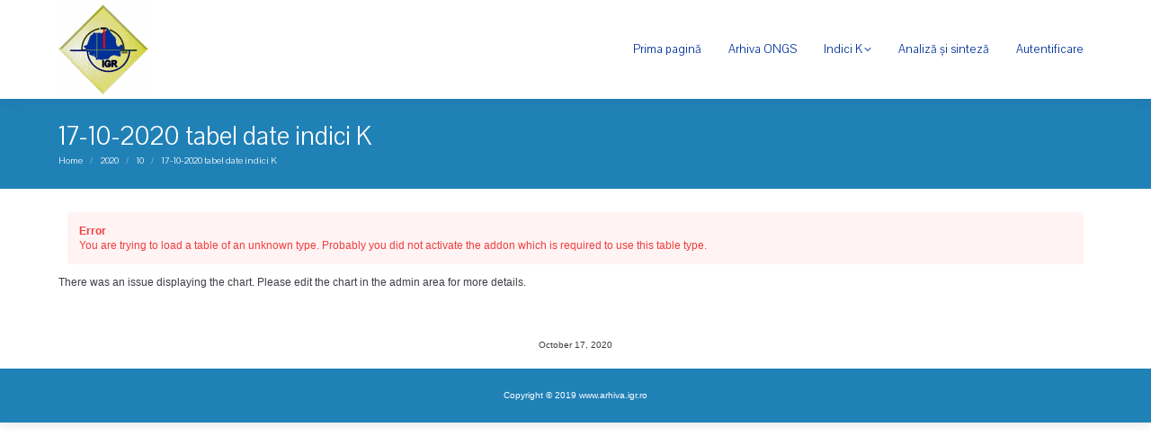

--- FILE ---
content_type: text/html; charset=UTF-8
request_url: https://arhiva.igr.ro/2020-10-17_date-indici-k/
body_size: 10151
content:
<!DOCTYPE html>
<!--[if !(IE 6) | !(IE 7) | !(IE 8)  ]><!-->
<html lang="en-US" class="no-js">
<!--<![endif]-->
<head>
	<meta charset="UTF-8" />
		<meta name="viewport" content="width=device-width, initial-scale=1, maximum-scale=1, user-scalable=0">
		<meta name="theme-color" content="#013198"/>	<link rel="profile" href="https://gmpg.org/xfn/11" />
	<title>17-10-2020 tabel date indici K &#8211; Arhiva ONGS</title>
<meta name='robots' content='max-image-preview:large' />
	<style>img:is([sizes="auto" i], [sizes^="auto," i]) { contain-intrinsic-size: 3000px 1500px }</style>
	<link rel='dns-prefetch' href='//fonts.googleapis.com' />
<link rel="alternate" type="application/rss+xml" title="Arhiva ONGS &raquo; Feed" href="https://arhiva.igr.ro/feed/" />
<link rel="alternate" type="application/rss+xml" title="Arhiva ONGS &raquo; Comments Feed" href="https://arhiva.igr.ro/comments/feed/" />
<script>
window._wpemojiSettings = {"baseUrl":"https:\/\/s.w.org\/images\/core\/emoji\/16.0.1\/72x72\/","ext":".png","svgUrl":"https:\/\/s.w.org\/images\/core\/emoji\/16.0.1\/svg\/","svgExt":".svg","source":{"concatemoji":"https:\/\/arhiva.igr.ro\/wp-includes\/js\/wp-emoji-release.min.js?ver=6.8.3"}};
/*! This file is auto-generated */
!function(s,n){var o,i,e;function c(e){try{var t={supportTests:e,timestamp:(new Date).valueOf()};sessionStorage.setItem(o,JSON.stringify(t))}catch(e){}}function p(e,t,n){e.clearRect(0,0,e.canvas.width,e.canvas.height),e.fillText(t,0,0);var t=new Uint32Array(e.getImageData(0,0,e.canvas.width,e.canvas.height).data),a=(e.clearRect(0,0,e.canvas.width,e.canvas.height),e.fillText(n,0,0),new Uint32Array(e.getImageData(0,0,e.canvas.width,e.canvas.height).data));return t.every(function(e,t){return e===a[t]})}function u(e,t){e.clearRect(0,0,e.canvas.width,e.canvas.height),e.fillText(t,0,0);for(var n=e.getImageData(16,16,1,1),a=0;a<n.data.length;a++)if(0!==n.data[a])return!1;return!0}function f(e,t,n,a){switch(t){case"flag":return n(e,"\ud83c\udff3\ufe0f\u200d\u26a7\ufe0f","\ud83c\udff3\ufe0f\u200b\u26a7\ufe0f")?!1:!n(e,"\ud83c\udde8\ud83c\uddf6","\ud83c\udde8\u200b\ud83c\uddf6")&&!n(e,"\ud83c\udff4\udb40\udc67\udb40\udc62\udb40\udc65\udb40\udc6e\udb40\udc67\udb40\udc7f","\ud83c\udff4\u200b\udb40\udc67\u200b\udb40\udc62\u200b\udb40\udc65\u200b\udb40\udc6e\u200b\udb40\udc67\u200b\udb40\udc7f");case"emoji":return!a(e,"\ud83e\udedf")}return!1}function g(e,t,n,a){var r="undefined"!=typeof WorkerGlobalScope&&self instanceof WorkerGlobalScope?new OffscreenCanvas(300,150):s.createElement("canvas"),o=r.getContext("2d",{willReadFrequently:!0}),i=(o.textBaseline="top",o.font="600 32px Arial",{});return e.forEach(function(e){i[e]=t(o,e,n,a)}),i}function t(e){var t=s.createElement("script");t.src=e,t.defer=!0,s.head.appendChild(t)}"undefined"!=typeof Promise&&(o="wpEmojiSettingsSupports",i=["flag","emoji"],n.supports={everything:!0,everythingExceptFlag:!0},e=new Promise(function(e){s.addEventListener("DOMContentLoaded",e,{once:!0})}),new Promise(function(t){var n=function(){try{var e=JSON.parse(sessionStorage.getItem(o));if("object"==typeof e&&"number"==typeof e.timestamp&&(new Date).valueOf()<e.timestamp+604800&&"object"==typeof e.supportTests)return e.supportTests}catch(e){}return null}();if(!n){if("undefined"!=typeof Worker&&"undefined"!=typeof OffscreenCanvas&&"undefined"!=typeof URL&&URL.createObjectURL&&"undefined"!=typeof Blob)try{var e="postMessage("+g.toString()+"("+[JSON.stringify(i),f.toString(),p.toString(),u.toString()].join(",")+"));",a=new Blob([e],{type:"text/javascript"}),r=new Worker(URL.createObjectURL(a),{name:"wpTestEmojiSupports"});return void(r.onmessage=function(e){c(n=e.data),r.terminate(),t(n)})}catch(e){}c(n=g(i,f,p,u))}t(n)}).then(function(e){for(var t in e)n.supports[t]=e[t],n.supports.everything=n.supports.everything&&n.supports[t],"flag"!==t&&(n.supports.everythingExceptFlag=n.supports.everythingExceptFlag&&n.supports[t]);n.supports.everythingExceptFlag=n.supports.everythingExceptFlag&&!n.supports.flag,n.DOMReady=!1,n.readyCallback=function(){n.DOMReady=!0}}).then(function(){return e}).then(function(){var e;n.supports.everything||(n.readyCallback(),(e=n.source||{}).concatemoji?t(e.concatemoji):e.wpemoji&&e.twemoji&&(t(e.twemoji),t(e.wpemoji)))}))}((window,document),window._wpemojiSettings);
</script>
<style id='wp-emoji-styles-inline-css'>

	img.wp-smiley, img.emoji {
		display: inline !important;
		border: none !important;
		box-shadow: none !important;
		height: 1em !important;
		width: 1em !important;
		margin: 0 0.07em !important;
		vertical-align: -0.1em !important;
		background: none !important;
		padding: 0 !important;
	}
</style>
<link rel='stylesheet' id='contact-form-7-css' href='https://arhiva.igr.ro/wp-content/plugins/contact-form-7/includes/css/styles.css?ver=6.1.4' media='all' />
<link rel='stylesheet' id='the7-font-css' href='https://arhiva.igr.ro/wp-content/themes/dt-the7/fonts/icomoon-the7-font/icomoon-the7-font.min.css?ver=12.4.2' media='all' />
<link rel='stylesheet' id='the7-awesome-fonts-css' href='https://arhiva.igr.ro/wp-content/themes/dt-the7/fonts/FontAwesome/css/all.min.css?ver=12.4.2' media='all' />
<link rel='stylesheet' id='the7-awesome-fonts-back-css' href='https://arhiva.igr.ro/wp-content/themes/dt-the7/fonts/FontAwesome/back-compat.min.css?ver=12.4.2' media='all' />
<link rel='stylesheet' id='the7-Defaults-css' href='https://arhiva.igr.ro/wp-content/uploads/smile_fonts/Defaults/Defaults.css?ver=6.8.3' media='all' />
<link rel='stylesheet' id='dt-web-fonts-css' href='https://fonts.googleapis.com/css?family=Open+Sans:400,600,700%7CRoboto:400,600,700%7CPavanam:400,600,700' media='all' />
<link rel='stylesheet' id='dt-main-css' href='https://arhiva.igr.ro/wp-content/themes/dt-the7/css/main.min.css?ver=12.4.2' media='all' />
<link rel='stylesheet' id='the7-custom-scrollbar-css' href='https://arhiva.igr.ro/wp-content/themes/dt-the7/lib/custom-scrollbar/custom-scrollbar.min.css?ver=12.4.2' media='all' />
<link rel='stylesheet' id='the7-wpbakery-css' href='https://arhiva.igr.ro/wp-content/themes/dt-the7/css/wpbakery.min.css?ver=12.4.2' media='all' />
<link rel='stylesheet' id='the7-core-css' href='https://arhiva.igr.ro/wp-content/plugins/dt-the7-core/assets/css/post-type.min.css?ver=2.7.10' media='all' />
<link rel='stylesheet' id='the7-css-vars-css' href='https://arhiva.igr.ro/wp-content/uploads/the7-css/css-vars.css?ver=4d190e9fa102' media='all' />
<link rel='stylesheet' id='dt-custom-css' href='https://arhiva.igr.ro/wp-content/uploads/the7-css/custom.css?ver=4d190e9fa102' media='all' />
<link rel='stylesheet' id='dt-media-css' href='https://arhiva.igr.ro/wp-content/uploads/the7-css/media.css?ver=4d190e9fa102' media='all' />
<link rel='stylesheet' id='the7-mega-menu-css' href='https://arhiva.igr.ro/wp-content/uploads/the7-css/mega-menu.css?ver=4d190e9fa102' media='all' />
<link rel='stylesheet' id='the7-elements-albums-portfolio-css' href='https://arhiva.igr.ro/wp-content/uploads/the7-css/the7-elements-albums-portfolio.css?ver=4d190e9fa102' media='all' />
<link rel='stylesheet' id='the7-elements-css' href='https://arhiva.igr.ro/wp-content/uploads/the7-css/post-type-dynamic.css?ver=4d190e9fa102' media='all' />
<link rel='stylesheet' id='style-css' href='https://arhiva.igr.ro/wp-content/themes/dt-the7-child/style.css?ver=12.4.2' media='all' />
<script src="https://arhiva.igr.ro/wp-includes/js/jquery/jquery.min.js?ver=3.7.1" id="jquery-core-js"></script>
<script src="https://arhiva.igr.ro/wp-includes/js/jquery/jquery-migrate.min.js?ver=3.4.1" id="jquery-migrate-js"></script>
<script src="//arhiva.igr.ro/wp-content/plugins/revslider/sr6/assets/js/rbtools.min.js?ver=6.7.29" async id="tp-tools-js"></script>
<script src="//arhiva.igr.ro/wp-content/plugins/revslider/sr6/assets/js/rs6.min.js?ver=6.7.31" async id="revmin-js"></script>
<script id="dt-above-fold-js-extra">
var dtLocal = {"themeUrl":"https:\/\/arhiva.igr.ro\/wp-content\/themes\/dt-the7","passText":"To view this protected post, enter the password below:","moreButtonText":{"loading":"Loading...","loadMore":"Load more"},"postID":"2010174","ajaxurl":"https:\/\/arhiva.igr.ro\/wp-admin\/admin-ajax.php","REST":{"baseUrl":"https:\/\/arhiva.igr.ro\/wp-json\/the7\/v1","endpoints":{"sendMail":"\/send-mail"}},"contactMessages":{"required":"One or more fields have an error. Please check and try again.","terms":"Please accept the privacy policy.","fillTheCaptchaError":"Please, fill the captcha."},"captchaSiteKey":"","ajaxNonce":"11d9aeb6e9","pageData":"","themeSettings":{"smoothScroll":"off","lazyLoading":false,"desktopHeader":{"height":110},"ToggleCaptionEnabled":"disabled","ToggleCaption":"Navigation","floatingHeader":{"showAfter":160,"showMenu":true,"height":70,"logo":{"showLogo":false,"html":"<img class=\" preload-me\" src=\"https:\/\/arhiva.igr.ro\/wp-content\/themes\/dt-the7\/images\/logo-small-dummy.png\" srcset=\"https:\/\/arhiva.igr.ro\/wp-content\/themes\/dt-the7\/images\/logo-small-dummy.png 42w, https:\/\/arhiva.igr.ro\/wp-content\/themes\/dt-the7\/images\/logo-small-dummy-hd.png 84w\" width=\"42\" height=\"42\"   sizes=\"42px\" alt=\"Arhiva ONGS\" \/>","url":"https:\/\/arhiva.igr.ro\/"}},"topLine":{"floatingTopLine":{"logo":{"showLogo":false,"html":""}}},"mobileHeader":{"firstSwitchPoint":1170,"secondSwitchPoint":778,"firstSwitchPointHeight":70,"secondSwitchPointHeight":70,"mobileToggleCaptionEnabled":"disabled","mobileToggleCaption":"Menu"},"stickyMobileHeaderFirstSwitch":{"logo":{"html":"<img class=\" preload-me\" src=\"https:\/\/arhiva.igr.ro\/wp-content\/uploads\/2021\/06\/logoigr.gif\" srcset=\"https:\/\/arhiva.igr.ro\/wp-content\/uploads\/2021\/06\/logoigr.gif 100w\" width=\"100\" height=\"100\"   sizes=\"100px\" alt=\"Arhiva ONGS\" \/>"}},"stickyMobileHeaderSecondSwitch":{"logo":{"html":"<img class=\" preload-me\" src=\"https:\/\/arhiva.igr.ro\/wp-content\/uploads\/2021\/06\/logoigr.gif\" srcset=\"https:\/\/arhiva.igr.ro\/wp-content\/uploads\/2021\/06\/logoigr.gif 100w\" width=\"100\" height=\"100\"   sizes=\"100px\" alt=\"Arhiva ONGS\" \/>"}},"sidebar":{"switchPoint":970},"boxedWidth":"1280px"},"VCMobileScreenWidth":"768"};
var dtShare = {"shareButtonText":{"facebook":"Share on Facebook","twitter":"Share on X","pinterest":"Pin it","linkedin":"Share on Linkedin","whatsapp":"Share on Whatsapp"},"overlayOpacity":"85"};
</script>
<script src="https://arhiva.igr.ro/wp-content/themes/dt-the7/js/above-the-fold.min.js?ver=12.4.2" id="dt-above-fold-js"></script>
<script></script><link rel="https://api.w.org/" href="https://arhiva.igr.ro/wp-json/" /><link rel="alternate" title="JSON" type="application/json" href="https://arhiva.igr.ro/wp-json/wp/v2/posts/2010174" /><link rel="EditURI" type="application/rsd+xml" title="RSD" href="https://arhiva.igr.ro/xmlrpc.php?rsd" />
<meta name="generator" content="WordPress 6.8.3" />
<link rel="canonical" href="https://arhiva.igr.ro/2020-10-17_date-indici-k/" />
<link rel='shortlink' href='https://arhiva.igr.ro/?p=2010174' />
<link rel="alternate" title="oEmbed (JSON)" type="application/json+oembed" href="https://arhiva.igr.ro/wp-json/oembed/1.0/embed?url=https%3A%2F%2Farhiva.igr.ro%2F2020-10-17_date-indici-k%2F" />
<link rel="alternate" title="oEmbed (XML)" type="text/xml+oembed" href="https://arhiva.igr.ro/wp-json/oembed/1.0/embed?url=https%3A%2F%2Farhiva.igr.ro%2F2020-10-17_date-indici-k%2F&#038;format=xml" />
<meta property="og:site_name" content="Arhiva ONGS" />
<meta property="og:title" content="17-10-2020 tabel date indici K" />
<meta property="og:url" content="https://arhiva.igr.ro/2020-10-17_date-indici-k/" />
<meta property="og:type" content="article" />
<style>.recentcomments a{display:inline !important;padding:0 !important;margin:0 !important;}</style><meta name="generator" content="Powered by WPBakery Page Builder - drag and drop page builder for WordPress."/>
<meta name="generator" content="Powered by Slider Revolution 6.7.31 - responsive, Mobile-Friendly Slider Plugin for WordPress with comfortable drag and drop interface." />
<link rel="icon" href="https://arhiva.igr.ro/wp-content/uploads/2021/06/logoigr.gif" type="image/gif" sizes="32x32"/><script>function setREVStartSize(e){
			//window.requestAnimationFrame(function() {
				window.RSIW = window.RSIW===undefined ? window.innerWidth : window.RSIW;
				window.RSIH = window.RSIH===undefined ? window.innerHeight : window.RSIH;
				try {
					var pw = document.getElementById(e.c).parentNode.offsetWidth,
						newh;
					pw = pw===0 || isNaN(pw) || (e.l=="fullwidth" || e.layout=="fullwidth") ? window.RSIW : pw;
					e.tabw = e.tabw===undefined ? 0 : parseInt(e.tabw);
					e.thumbw = e.thumbw===undefined ? 0 : parseInt(e.thumbw);
					e.tabh = e.tabh===undefined ? 0 : parseInt(e.tabh);
					e.thumbh = e.thumbh===undefined ? 0 : parseInt(e.thumbh);
					e.tabhide = e.tabhide===undefined ? 0 : parseInt(e.tabhide);
					e.thumbhide = e.thumbhide===undefined ? 0 : parseInt(e.thumbhide);
					e.mh = e.mh===undefined || e.mh=="" || e.mh==="auto" ? 0 : parseInt(e.mh,0);
					if(e.layout==="fullscreen" || e.l==="fullscreen")
						newh = Math.max(e.mh,window.RSIH);
					else{
						e.gw = Array.isArray(e.gw) ? e.gw : [e.gw];
						for (var i in e.rl) if (e.gw[i]===undefined || e.gw[i]===0) e.gw[i] = e.gw[i-1];
						e.gh = e.el===undefined || e.el==="" || (Array.isArray(e.el) && e.el.length==0)? e.gh : e.el;
						e.gh = Array.isArray(e.gh) ? e.gh : [e.gh];
						for (var i in e.rl) if (e.gh[i]===undefined || e.gh[i]===0) e.gh[i] = e.gh[i-1];
											
						var nl = new Array(e.rl.length),
							ix = 0,
							sl;
						e.tabw = e.tabhide>=pw ? 0 : e.tabw;
						e.thumbw = e.thumbhide>=pw ? 0 : e.thumbw;
						e.tabh = e.tabhide>=pw ? 0 : e.tabh;
						e.thumbh = e.thumbhide>=pw ? 0 : e.thumbh;
						for (var i in e.rl) nl[i] = e.rl[i]<window.RSIW ? 0 : e.rl[i];
						sl = nl[0];
						for (var i in nl) if (sl>nl[i] && nl[i]>0) { sl = nl[i]; ix=i;}
						var m = pw>(e.gw[ix]+e.tabw+e.thumbw) ? 1 : (pw-(e.tabw+e.thumbw)) / (e.gw[ix]);
						newh =  (e.gh[ix] * m) + (e.tabh + e.thumbh);
					}
					var el = document.getElementById(e.c);
					if (el!==null && el) el.style.height = newh+"px";
					el = document.getElementById(e.c+"_wrapper");
					if (el!==null && el) {
						el.style.height = newh+"px";
						el.style.display = "block";
					}
				} catch(e){
					console.log("Failure at Presize of Slider:" + e)
				}
			//});
		  };</script>
<noscript><style> .wpb_animate_when_almost_visible { opacity: 1; }</style></noscript><style id='the7-custom-inline-css' type='text/css'>
#contact .custom-menu a:not(:hover) {
color: #9e9e9e;
}

.main-nav .sub-nav > li.dt-mega-parent > a {

    margin: 5px 0 !important;
	  padding: 4px !important;
		display: block;
   	font-size: 14px !important;
	  color: #013198 !important;
		background: #efefef !important;
}
.main-nav .sub-nav > li.dt-mega-parent.current-menu-item > a {
		background: #013198 !important;
	  
}

.main-nav .sub-nav > li.dt-mega-parent.current-menu-item > a .menu-text {
		color: #ffffff !important;
   
}

.main-nav .sub-nav  > li.dt-mega-parent > a:hover {

		background: #013198  !important;
}

.main-nav .sub-nav > li.dt-mega-parent > a .menu-text:hover {

    color: #ffffff !important;
}

.masthead:not(.sub-downwards) .main-nav .dt-mega-menu-wrap {
	/*left: -200px !important;*/

}

/*.main-nav .sub-nav > li > a{

    margin: 2px 2px 2px 2px;
    padding: 4px 4px 4px 4px;

}	*/-te

.wpb-js-composer .vc_tta-color-grey.vc_tta-style-classic .vc_tta-tab > a {

    color: inherit; 
	font-size: 20px!important;

}
b, strong {
	color: #2081b7 !important;
}



#responsive-form{
	max-width:650px /*-- change this to get your desired form width --*/;
	margin:0 auto;
        width:100%;
}
.form-row{
	width: 100%;
}
.column-half, .column-full{
	float: left;
	position: relative;
	padding: 0.65rem;
	width:100%;
	-webkit-box-sizing: border-box;
        -moz-box-sizing: border-box;
        box-sizing: border-box
}
.clearfix:after {
	content: "";
	display: table;
	clear: both;
}

/**---------------- Media query ----------------**/
@media only screen and (min-width: 48em) { 
	.column-half{
		width: 50%;
	}
}
.wpcf7 input[type="text"], .wpcf7 input[type="email"], .wpcf7 textarea {
	width: 100%;
	padding: 8px;
	border: 1px solid #ccc;
	border-radius: 3px;
	-webkit-box-sizing: border-box;
	 -moz-box-sizing: border-box;
	      box-sizing: border-box
}
.wpcf7 input[type="text"]:focus{
	background: #fff;
}
.wpcf7-submit{
	float: right;
	background: #CA0002;
	color: #fff;
	text-transform: uppercase;
	border: none;
	padding: 8px 20px;
	cursor: pointer;
}
.wpcf7-submit:hover{
	background: #ff0000;
}
span.wpcf7-not-valid-tip{
	text-shadow: none;
	font-size: 12px;
	color: #fff;
	background: #ff0000;
	padding: 5px;
}
div.wpcf7-validation-errors { 
	text-shadow: none;
	border: transparent;
	background: #f9cd00;
	padding: 5px;
	color: #9C6533;
	text-align: center;
	margin: 0;
	font-size: 12px;
}
div.wpcf7-mail-sent-ok{
	text-align: center;
	text-shadow: none;
	padding: 5px;
	font-size: 12px;
	background: #59a80f;
	border-color: #59a80f;
	color: #fff;
	margin: 0;
}
.personal {
	width: 100% !important;
	text-align: left !important;
}
.vc_column_container > .vc_column-inner {

    padding: 0px 5px !important;
    }
#col1{
		color: #ffffff;
}
#col1 .org, #col2 .org, #col3 .org, #col4 .org {
	padding: 5px ;
	color: #ffffff;
	box-sizing: border-box;
}
#col5 .org, #col6 .org {
	padding: 4px 5px ;
	color: #ffffff;
	box-sizing: border-box;
}
#col1 .org a, #col2 .org a, #col3 .org a, #col4 .org a, #col5 .org a, #col6 .org a{
	color: #ffffff;
	text-decoration: none;
	
}
#col1 .org a:hover, #col2 .org a:hover, #col3 .org a:hover, #col4 .org a:hover, #col5 .org a:hover, #col6 .org a:hover{
	text-decoration: underline;
}
#col6 .org {
	
}
@media only screen and (max-width: 600px) {
	.mobil{ display: none;}
}
#col2 .org2, #col3 .org3 {
	background: #2081b7;
	color: #ffffff;
	
}
#col4 .org4 {
	background: #2081b7;	
	color: #013198;
}
#col4 .org4 a {
	color: #013198;
	text-decoration: none;
	
}
#col4 .org4 a:hover {
	text-decoration: underline;
}
.wpb_content_element.dt-style .wpb_accordion_header a {
   float: left;
}
.ancora{ position: relative;
top: -100px;}

.ult-sticky.ult-stick, .ult-sticky {
     z-index: 100 !important;
}
a {text-decoration: none ;}
a:hover {text-decoration: underline ; }
.submeniu a {padding-left: 15px !important;}
.listare {margin-left: 15px !important;}
.cleanlogin-preview-edit-link {display: none;}
.cleanlogin-preview-logout-link {float: none !important;}
.sidebar:not(.solid-bg):not(.bg-under-widget) .widget:first-child {
    padding-top: 32px !important;
}

.wpb-js-composer .vc_tta-color-black.vc_tta-style-classic .vc_tta-tab.vc_active > a {
    border-color: #2081b7 !important;
    background-color: #f8f8f8 !important;
    color: #666;
}
.wpb-js-composer .vc_tta-color-black.vc_tta-style-classic .vc_tta-tab > a {
    border-color: #2081b7;
    background-color: #2081b7!important;
    color: #fff;
}
.wpb-js-composer .vc_tta.vc_general .vc_tta-panel-body {
	 border-color: #2081b7 !important;
}
select {color: #000000;
background-position: calc(100% - 5px) center !important;}
legend {color: #3c3e45;}
#ajaxsearchprobsettings2_1.searchsettings {margin:auto;}
.cleanlogin-field, .cleanlogin-form input[type="submit"] {
    margin: 20px 0;
}
#ajaxsearchprores2_1 .results .item .asp_content h3 a:hover{
color: #ffffff !important;	
}


</style>
</head>
<body id="the7-body" class="wp-singular post-template-default single single-post postid-2010174 single-format-standard wp-embed-responsive wp-theme-dt-the7 wp-child-theme-dt-the7-child the7-core-ver-2.7.10 no-comments boxed-layout dt-responsive-on right-mobile-menu-close-icon ouside-menu-close-icon mobile-hamburger-close-bg-enable mobile-hamburger-close-bg-hover-enable  fade-medium-mobile-menu-close-icon fade-small-menu-close-icon srcset-enabled btn-flat accent-btn-color custom-btn-hover-color outline-element-decoration phantom-sticky phantom-shadow-decoration phantom-logo-off sticky-mobile-header top-header first-switch-logo-left first-switch-menu-right second-switch-logo-left second-switch-menu-right right-mobile-menu layzr-loading-on popup-message-style the7-ver-12.4.2 dt-fa-compatibility wpb-js-composer js-comp-ver-8.3.1.1 vc_responsive">
<!-- The7 12.4.2 -->

<div id="page" class="boxed">
	<a class="skip-link screen-reader-text" href="#content">Skip to content</a>

<div class="masthead inline-header right surround shadow-decoration shadow-mobile-header-decoration small-mobile-menu-icon mobile-menu-icon-bg-on mobile-menu-icon-hover-bg-on dt-parent-menu-clickable show-sub-menu-on-hover"  role="banner">

	<div class="top-bar top-bar-empty top-bar-line-hide">
	<div class="top-bar-bg" ></div>
	<div class="mini-widgets left-widgets"></div><div class="mini-widgets right-widgets"></div></div>

	<header class="header-bar">

		<div class="branding">
	<div id="site-title" class="assistive-text">Arhiva ONGS</div>
	<div id="site-description" class="assistive-text">Interfata web pentru baza de date Surlari</div>
	<a class="" href="https://arhiva.igr.ro/"><img class=" preload-me" src="https://arhiva.igr.ro/wp-content/uploads/2021/06/logoigr.gif" srcset="https://arhiva.igr.ro/wp-content/uploads/2021/06/logoigr.gif 100w" width="100" height="100"   sizes="100px" alt="Arhiva ONGS" /></a></div>

		<ul id="primary-menu" class="main-nav bg-outline-decoration hover-bg-decoration active-bg-decoration level-arrows-on outside-item-remove-margin"><li class="menu-item menu-item-type-post_type menu-item-object-page menu-item-home menu-item-1908655 first depth-0"><a href='https://arhiva.igr.ro/' data-level='1'><span class="menu-item-text"><span class="menu-text">Prima pagină</span></span></a></li> <li class="menu-item menu-item-type-post_type menu-item-object-page menu-item-1908650 depth-0"><a href='https://arhiva.igr.ro/arhiva-ongs/' data-level='1'><span class="menu-item-text"><span class="menu-text">Arhiva ONGS</span></span></a></li> <li class="menu-item menu-item-type-post_type menu-item-object-page menu-item-has-children menu-item-1908680 has-children depth-0"><a href='https://arhiva.igr.ro/2019-date-brute/' data-level='1'><span class="menu-item-text"><span class="menu-text">Indici K</span></span></a><ul class="sub-nav hover-style-bg level-arrows-on"><li class="menu-item menu-item-type-post_type menu-item-object-page menu-item-20011754 first depth-1"><a href='https://arhiva.igr.ro/indici-k-2020/' data-level='2'><span class="menu-item-text"><span class="menu-text">2020</span></span></a></li> <li class="menu-item menu-item-type-post_type menu-item-object-page menu-item-1908673 depth-1"><a href='https://arhiva.igr.ro/indici-k-2019/' data-level='2'><span class="menu-item-text"><span class="menu-text">2019</span></span></a></li> <li class="menu-item menu-item-type-post_type menu-item-object-page menu-item-20010441 depth-1"><a href='https://arhiva.igr.ro/indici-k-2018/' data-level='2'><span class="menu-item-text"><span class="menu-text">2018</span></span></a></li> </ul></li> <li class="menu-item menu-item-type-custom menu-item-object-custom menu-item-2001030 depth-0"><a href='#' data-level='1'><span class="menu-item-text"><span class="menu-text">Analiză și sinteză</span></span></a></li> <li class="menu-item menu-item-type-custom menu-item-object-custom menu-item-1909561 last depth-0"><a href='http://arhiva.igr.ro/login/' data-level='1'><span class="menu-item-text"><span class="menu-text">Autentificare</span></span></a></li> </ul>
		
	</header>

</div>
<div role="navigation" aria-label="Main Menu" class="dt-mobile-header mobile-menu-show-divider">
	<div class="dt-close-mobile-menu-icon" aria-label="Close" role="button" tabindex="0"><div class="close-line-wrap"><span class="close-line"></span><span class="close-line"></span><span class="close-line"></span></div></div>	<ul id="mobile-menu" class="mobile-main-nav">
		<li class="menu-item menu-item-type-post_type menu-item-object-page menu-item-home menu-item-1908655 first depth-0"><a href='https://arhiva.igr.ro/' data-level='1'><span class="menu-item-text"><span class="menu-text">Prima pagină</span></span></a></li> <li class="menu-item menu-item-type-post_type menu-item-object-page menu-item-1908650 depth-0"><a href='https://arhiva.igr.ro/arhiva-ongs/' data-level='1'><span class="menu-item-text"><span class="menu-text">Arhiva ONGS</span></span></a></li> <li class="menu-item menu-item-type-post_type menu-item-object-page menu-item-has-children menu-item-1908680 has-children depth-0"><a href='https://arhiva.igr.ro/2019-date-brute/' data-level='1'><span class="menu-item-text"><span class="menu-text">Indici K</span></span></a><ul class="sub-nav hover-style-bg level-arrows-on"><li class="menu-item menu-item-type-post_type menu-item-object-page menu-item-20011754 first depth-1"><a href='https://arhiva.igr.ro/indici-k-2020/' data-level='2'><span class="menu-item-text"><span class="menu-text">2020</span></span></a></li> <li class="menu-item menu-item-type-post_type menu-item-object-page menu-item-1908673 depth-1"><a href='https://arhiva.igr.ro/indici-k-2019/' data-level='2'><span class="menu-item-text"><span class="menu-text">2019</span></span></a></li> <li class="menu-item menu-item-type-post_type menu-item-object-page menu-item-20010441 depth-1"><a href='https://arhiva.igr.ro/indici-k-2018/' data-level='2'><span class="menu-item-text"><span class="menu-text">2018</span></span></a></li> </ul></li> <li class="menu-item menu-item-type-custom menu-item-object-custom menu-item-2001030 depth-0"><a href='#' data-level='1'><span class="menu-item-text"><span class="menu-text">Analiză și sinteză</span></span></a></li> <li class="menu-item menu-item-type-custom menu-item-object-custom menu-item-1909561 last depth-0"><a href='http://arhiva.igr.ro/login/' data-level='1'><span class="menu-item-text"><span class="menu-text">Autentificare</span></span></a></li> 	</ul>
	<div class='mobile-mini-widgets-in-menu'></div>
</div>


		<div class="page-title content-left solid-bg page-title-responsive-enabled bg-img-enabled">
			<div class="wf-wrap">

				<div class="page-title-head hgroup"><h1 class="entry-title">17-10-2020 tabel date indici K</h1></div><div class="page-title-breadcrumbs"><div class="assistive-text">You are here:</div><ol class="breadcrumbs text-small" itemscope itemtype="https://schema.org/BreadcrumbList"><li itemprop="itemListElement" itemscope itemtype="https://schema.org/ListItem"><a itemprop="item" href="https://arhiva.igr.ro/" title="Home"><span itemprop="name">Home</span></a><meta itemprop="position" content="1" /></li><li itemprop="itemListElement" itemscope itemtype="https://schema.org/ListItem"><a itemprop="item" href="https://arhiva.igr.ro/category/2020/" title="2020"><span itemprop="name">2020</span></a><meta itemprop="position" content="2" /></li><li itemprop="itemListElement" itemscope itemtype="https://schema.org/ListItem"><a itemprop="item" href="https://arhiva.igr.ro/category/2020/10-2020/" title="10"><span itemprop="name">10</span></a><meta itemprop="position" content="3" /></li><li class="current" itemprop="itemListElement" itemscope itemtype="https://schema.org/ListItem"><span itemprop="name">17-10-2020 tabel date indici K</span><meta itemprop="position" content="4" /></li></ol></div>			</div>
		</div>

		

<div id="main" class="sidebar-none sidebar-divider-off">

	
	<div class="main-gradient"></div>
	<div class="wf-wrap">
	<div class="wf-container-main">

	

			<div id="content" class="content" role="main">

				
<article id="post-2010174" class="single-postlike vertical-fancy-style post-2010174 post type-post status-publish format-standard category-10-2020 category-2020 category-indici-k tag-indici-k category-202010 category-40 description-off">

	<div class="entry-content"><p><span class="wdt-shortcode bgm-green"><div class="wpdt-c">
    <div class="alert alert-danger m-10" role="alert">
        <span class="wdt-alert-title f-600">Error<br></span>
        <span class="wdt-alert-subtitle">You are trying to load a table of an unknown type. Probably you did not activate the addon which is required to use this table type.</span>
    </div>
</div></span></p>
<p><span class="wdt-shortcode bgm-green">There was an issue displaying the chart. Please edit the chart in the admin area for more details.</span></p>
</div><div class="post-meta wf-mobile-collapsed"><div class="entry-meta"><a href="https://arhiva.igr.ro/2020/10/17/" title="5:21 pm" class="data-link" rel="bookmark"><time class="entry-date updated" datetime="2020-10-17T17:21:44+00:00">October 17, 2020</time></a></div></div>
</article>

			</div><!-- #content -->

			
			</div><!-- .wf-container -->
		</div><!-- .wf-wrap -->

	
	</div><!-- #main -->

	


	<!-- !Footer -->
	<footer id="footer" class="footer solid-bg">

		
<!-- !Bottom-bar -->
<div id="bottom-bar" class="solid-bg logo-center" role="contentinfo">
    <div class="wf-wrap">
        <div class="wf-container-bottom">

			
            <div class="wf-float-right">

				<div class="bottom-text-block"><p> Copyright © 2019 www.arhiva.igr.ro</p>
</div>
            </div>

        </div><!-- .wf-container-bottom -->
    </div><!-- .wf-wrap -->
</div><!-- #bottom-bar -->
	</footer><!-- #footer -->

<a href="#" class="scroll-top"><svg version="1.1" id="Layer_1" xmlns="http://www.w3.org/2000/svg" xmlns:xlink="http://www.w3.org/1999/xlink" x="0px" y="0px"
	 viewBox="0 0 16 16" style="enable-background:new 0 0 16 16;" xml:space="preserve">
<path d="M11.7,6.3l-3-3C8.5,3.1,8.3,3,8,3c0,0,0,0,0,0C7.7,3,7.5,3.1,7.3,3.3l-3,3c-0.4,0.4-0.4,1,0,1.4c0.4,0.4,1,0.4,1.4,0L7,6.4
	V12c0,0.6,0.4,1,1,1s1-0.4,1-1V6.4l1.3,1.3c0.4,0.4,1,0.4,1.4,0C11.9,7.5,12,7.3,12,7S11.9,6.5,11.7,6.3z"/>
</svg><span class="screen-reader-text">Go to Top</span></a>

</div><!-- #page -->


		<script>
			window.RS_MODULES = window.RS_MODULES || {};
			window.RS_MODULES.modules = window.RS_MODULES.modules || {};
			window.RS_MODULES.waiting = window.RS_MODULES.waiting || [];
			window.RS_MODULES.defered = false;
			window.RS_MODULES.moduleWaiting = window.RS_MODULES.moduleWaiting || {};
			window.RS_MODULES.type = 'compiled';
		</script>
		<script type="speculationrules">
{"prefetch":[{"source":"document","where":{"and":[{"href_matches":"\/*"},{"not":{"href_matches":["\/wp-*.php","\/wp-admin\/*","\/wp-content\/uploads\/*","\/wp-content\/*","\/wp-content\/plugins\/*","\/wp-content\/themes\/dt-the7-child\/*","\/wp-content\/themes\/dt-the7\/*","\/*\\?(.+)"]}},{"not":{"selector_matches":"a[rel~=\"nofollow\"]"}},{"not":{"selector_matches":".no-prefetch, .no-prefetch a"}}]},"eagerness":"conservative"}]}
</script>
    <script>
    jQuery(function($){
            var start = $('.date-start input').first();
            var end = $('.date-end input').first();

            start.on('change', function() {
                    var start_date = $(this).datepicker('getDate');
                    start_date.setDate(start_date.getDate() + 3);
                    end.datepicker('option', 'minDate', start_date);
            });
    });
    </script>
    <link rel='stylesheet' id='wdt-bootstrap-css' href='https://arhiva.igr.ro/wp-content/plugins/wpdatatables/assets/css/bootstrap/wpdatatables-bootstrap.min.css?ver=6.8.3' media='all' />
<link rel='stylesheet' id='wdt-bootstrap-select-css' href='https://arhiva.igr.ro/wp-content/plugins/wpdatatables/assets/css/bootstrap/bootstrap-select/bootstrap-select.min.css?ver=6.8.3' media='all' />
<link rel='stylesheet' id='wdt-bootstrap-tagsinput-css' href='https://arhiva.igr.ro/wp-content/plugins/wpdatatables/assets/css/bootstrap/bootstrap-tagsinput/bootstrap-tagsinput.css?ver=6.8.3' media='all' />
<link rel='stylesheet' id='wdt-bootstrap-datetimepicker-css' href='https://arhiva.igr.ro/wp-content/plugins/wpdatatables/assets/css/bootstrap/bootstrap-datetimepicker/bootstrap-datetimepicker.min.css?ver=6.8.3' media='all' />
<link rel='stylesheet' id='wdt-wp-bootstrap-datetimepicker-css' href='https://arhiva.igr.ro/wp-content/plugins/wpdatatables/assets/css/bootstrap/bootstrap-datetimepicker/wdt-bootstrap-datetimepicker.css?ver=6.8.3' media='all' />
<link rel='stylesheet' id='wdt-animate-css' href='https://arhiva.igr.ro/wp-content/plugins/wpdatatables/assets/css/animate/animate.min.css?ver=6.8.3' media='all' />
<link rel='stylesheet' id='wdt-uikit-css' href='https://arhiva.igr.ro/wp-content/plugins/wpdatatables/assets/css/uikit/uikit.css?ver=6.8.3' media='all' />
<link rel='stylesheet' id='wdt-wpdt-icons-css' href='https://arhiva.igr.ro/wp-content/plugins/wpdatatables/assets/css/style.min.css?ver=6.4.0.3' media='all' />
<link rel='stylesheet' id='rs-plugin-settings-css' href='//arhiva.igr.ro/wp-content/plugins/revslider/sr6/assets/css/rs6.css?ver=6.7.31' media='all' />
<style id='rs-plugin-settings-inline-css'>
#rs-demo-id {}
</style>
<script src="https://arhiva.igr.ro/wp-content/themes/dt-the7/js/main.min.js?ver=12.4.2" id="dt-main-js"></script>
<script src="https://arhiva.igr.ro/wp-includes/js/dist/hooks.min.js?ver=4d63a3d491d11ffd8ac6" id="wp-hooks-js"></script>
<script src="https://arhiva.igr.ro/wp-includes/js/dist/i18n.min.js?ver=5e580eb46a90c2b997e6" id="wp-i18n-js"></script>
<script id="wp-i18n-js-after">
wp.i18n.setLocaleData( { 'text direction\u0004ltr': [ 'ltr' ] } );
</script>
<script src="https://arhiva.igr.ro/wp-content/plugins/contact-form-7/includes/swv/js/index.js?ver=6.1.4" id="swv-js"></script>
<script id="contact-form-7-js-before">
var wpcf7 = {
    "api": {
        "root": "https:\/\/arhiva.igr.ro\/wp-json\/",
        "namespace": "contact-form-7\/v1"
    },
    "cached": 1
};
</script>
<script src="https://arhiva.igr.ro/wp-content/plugins/contact-form-7/includes/js/index.js?ver=6.1.4" id="contact-form-7-js"></script>
<script src="https://arhiva.igr.ro/wp-content/plugins/hide-header-on-posts-for-a-landing-page/assets/js/init.js?ver=1.0.3" id="vg-page-layouts-init-js-js"></script>
<script src="https://arhiva.igr.ro/wp-content/themes/dt-the7/js/legacy.min.js?ver=12.4.2" id="dt-legacy-js"></script>
<script src="https://arhiva.igr.ro/wp-content/themes/dt-the7/lib/jquery-mousewheel/jquery-mousewheel.min.js?ver=12.4.2" id="jquery-mousewheel-js"></script>
<script src="https://arhiva.igr.ro/wp-content/themes/dt-the7/lib/custom-scrollbar/custom-scrollbar.min.js?ver=12.4.2" id="the7-custom-scrollbar-js"></script>
<script src="https://arhiva.igr.ro/wp-content/plugins/dt-the7-core/assets/js/post-type.min.js?ver=2.7.10" id="the7-core-js"></script>
<script src="https://arhiva.igr.ro/wp-content/plugins/wpdatatables/assets/js/bootstrap/noconf.bootstrap.min.js?ver=6.4.0.3" id="wdt-bootstrap-js"></script>
<script src="https://arhiva.igr.ro/wp-content/plugins/wpdatatables/assets/js/bootstrap/bootstrap-tagsinput/bootstrap-tagsinput.js?ver=6.8.3" id="wdt-bootstrap-tagsinput-js"></script>
<script src="https://arhiva.igr.ro/wp-content/plugins/wpdatatables/assets/js/moment/moment.js?ver=6.8.3" id="wdt-moment-js"></script>
<script src="https://arhiva.igr.ro/wp-content/plugins/wpdatatables/assets/js/bootstrap/bootstrap-datetimepicker/bootstrap-datetimepicker.min.js?ver=6.8.3" id="wdt-bootstrap-datetimepicker-js"></script>
<script src="https://arhiva.igr.ro/wp-content/plugins/wpdatatables/assets/js/bootstrap/bootstrap-growl/bootstrap-growl.min.js?ver=6.8.3" id="wdt-bootstrap-growl-js"></script>
<script src="https://arhiva.igr.ro/wp-content/plugins/wpdatatables/assets/js/bootstrap/bootstrap-select/bootstrap-select.min.js?ver=6.4.0.3" id="wdt-bootstrap-select-js"></script>
<script></script>
<div class="pswp" tabindex="-1" role="dialog" aria-hidden="true">
	<div class="pswp__bg"></div>
	<div class="pswp__scroll-wrap">
		<div class="pswp__container">
			<div class="pswp__item"></div>
			<div class="pswp__item"></div>
			<div class="pswp__item"></div>
		</div>
		<div class="pswp__ui pswp__ui--hidden">
			<div class="pswp__top-bar">
				<div class="pswp__counter"></div>
				<button class="pswp__button pswp__button--close" title="Close (Esc)" aria-label="Close (Esc)"></button>
				<button class="pswp__button pswp__button--share" title="Share" aria-label="Share"></button>
				<button class="pswp__button pswp__button--fs" title="Toggle fullscreen" aria-label="Toggle fullscreen"></button>
				<button class="pswp__button pswp__button--zoom" title="Zoom in/out" aria-label="Zoom in/out"></button>
				<div class="pswp__preloader">
					<div class="pswp__preloader__icn">
						<div class="pswp__preloader__cut">
							<div class="pswp__preloader__donut"></div>
						</div>
					</div>
				</div>
			</div>
			<div class="pswp__share-modal pswp__share-modal--hidden pswp__single-tap">
				<div class="pswp__share-tooltip"></div> 
			</div>
			<button class="pswp__button pswp__button--arrow--left" title="Previous (arrow left)" aria-label="Previous (arrow left)">
			</button>
			<button class="pswp__button pswp__button--arrow--right" title="Next (arrow right)" aria-label="Next (arrow right)">
			</button>
			<div class="pswp__caption">
				<div class="pswp__caption__center"></div>
			</div>
		</div>
	</div>
</div>
</body>
</html>

<!-- Cached by WP-Optimize (gzip) - https://teamupdraft.com/wp-optimize/ - Last modified: January 31, 2026 2:32 am (UTC:0) -->


--- FILE ---
content_type: text/css
request_url: https://arhiva.igr.ro/wp-content/plugins/wpdatatables/assets/css/bootstrap/wpdatatables-bootstrap.min.css?ver=6.8.3
body_size: 38154
content:
@import url(https://fonts.googleapis.com/css2?family=Inter:wght@300;400;500;600&display=swap);
/*!
 * Bootstrap v3.3.6 (http://getbootstrap.com)
 * Copyright 2011-2015 Twitter, Inc.
 * Licensed under MIT (https://github.com/twbs/bootstrap/blob/master/LICENSE)
 */

/*! normalize.css v3.0.3 | MIT License | github.com/necolas/normalize.css */
@font-face{font-family:'wpDataTablesIcons'!important;src:url(../../fonts/wpDataTablesIcons.eot);src:url(../../fonts/wpDataTablesIcons.eot?#iefix) format('embedded-opentype'),url(../../fonts/wpDataTablesIcons.woff) format('woff'),url(../../fonts/wpDataTablesIcons.ttf) format('truetype'),url(../../fonts/wpDataTablesIcons.svg#wpDataTablesIcons) format('svg')}.wpdt-c article,.wpdt-c aside,.wpdt-c details,.wpdt-c figcaption,.wpdt-c figure,.wpdt-c footer,.wpdt-c header,.wpdt-c hgroup,.wpdt-c main,.wpdt-c menu,.wpdt-c nav,.wpdt-c section,.wpdt-c summary{display:block}.wpdt-c audio,.wpdt-c canvas,.wpdt-c progress,.wpdt-c video{display:inline-block;vertical-align:baseline}.wpdt-c audio:not([controls]){display:none;height:0}.wpdt-c [hidden],.wpdt-c template{display:none}.wpdt-c a{background-color:#fff0}.wpdt-c a:active,.wpdt-c a:hover{outline:0}.wpdt-c abbr[title]{border-bottom:1px dotted}.wpdt-c b,.wpdt-c strong{font-weight:700}.wpdt-c dfn{font-style:italic}.wpdt-c h1{font-size:2em;margin:.67em 0}.wpdt-c mark{background:#ff0;color:#000}.wpdt-c small{font-size:80%}.wpdt-c sub,.wpdt-c sup{font-size:75%;line-height:0;position:relative;vertical-align:baseline}.wpdt-c sup{top:-.5em}.wpdt-c sub{bottom:-.25em}.wpdt-c img{border:0}.wpdt-c svg:not(:root){overflow:hidden}.wpdt-c figure{margin:1em 40px}.wpdt-c hr{box-sizing:content-box;height:0}.wpdt-c pre{overflow:auto}.wpdt-c code,.wpdt-c kbd,.wpdt-c samp{font-family:monospace,monospace;font-size:1em}.wpdt-c button,.wpdt-c input,.wpdt-c optgroup,.wpdt-c select,.wpdt-c textarea{color:inherit;font:inherit;margin:0}.wpdt-c button{overflow:visible}.wpdt-c button,.wpdt-c select{text-transform:none}.wpdt-c button,.wpdt-c html input[type="button"],.wpdt-c input[type="reset"],.wpdt-c input[type="submit"]{-webkit-appearance:button;cursor:pointer}.wpdt-c button[disabled],.wpdt-c html input[disabled]{cursor:default}.wpdt-c button::-moz-focus-inner,.wpdt-c input::-moz-focus-inner{border:0;padding:0}.wpdt-c input{line-height:normal}.wpdt-c input[type="checkbox"],.wpdt-c input[type="radio"]{box-sizing:border-box;padding:0}.wpdt-c input[type="number"]::-webkit-inner-spin-button,.wpdt-c input[type="number"]::-webkit-outer-spin-button{height:auto}.wpdt-c input[type="search"]{-webkit-appearance:textfield;box-sizing:content-box}.wpdt-c input[type="search"]::-webkit-search-cancel-button,.wpdt-c input[type="search"]::-webkit-search-decoration{-webkit-appearance:none}.wpdt-c fieldset{border:1px solid silver;margin:0 2px;padding:.35em .625em .75em}.wpdt-c legend{border:0;padding:0}.wpdt-c textarea{overflow:auto}.wpdt-c optgroup{font-weight:700}.wpdt-c table{border-collapse:collapse;border-spacing:0}
/*! Source: https://github.com/h5bp/html5-boilerplate/blob/master/src/css/main.css */
 @media print{.wpdt-c *:before,.wpdt-c *:after{background:transparent!important;color:#000!important;box-shadow:none!important;text-shadow:none!important}.wpdt-c a,.wpdt-c a:visited{text-decoration:underline}.wpdt-c a[href]:after{content:" (" attr(href) ")"}.wpdt-c abbr[title]:after{content:" (" attr(title) ")"}.wpdt-c a[href^="#"]:after,.wpdt-c a[href^="javascript:"]:after{content:""}.wpdt-c pre,.wpdt-c blockquote{border:1px solid #999;page-break-inside:avoid}.wpdt-c thead{display:table-header-group}.wpdt-c tr,.wpdt-c img{page-break-inside:avoid}.wpdt-c img{max-width:100%!important}.wpdt-c p,.wpdt-c h2,.wpdt-c h3{orphans:3;widows:3}.wpdt-c h2,.wpdt-c h3{page-break-after:avoid}.wpdt-c .navbar{display:none}.wpdt-c .btn>.caret,.wpdt-c .dropup>.btn>.caret{border-top-color:#000!important}.wpdt-c .label{border:1px solid #000}.wpdt-c .table{border-collapse:collapse!important}.wpdt-c .table td,.wpdt-c .table th{background-color:#fff!important}.wpdt-c .table-bordered th,.wpdt-c .table-bordered td{border:1px solid #ddd!important}}@font-face{font-family:'Glyphicons Halflings';src:url(../../fonts/glyphicons/glyphicons-halflings-regular.eot);src:url('../../fonts/glyphicons/glyphicons-halflings-regular.eot?#iefix') format('embedded-opentype'),url(../../fonts/glyphicons/glyphicons-halflings-regular.woff2) format('woff2'),url(../../fonts/glyphicons/glyphicons-halflings-regular.woff) format('woff'),url(../../fonts/glyphicons/glyphicons-halflings-regular.ttf) format('truetype'),url('../../fonts/glyphicons/glyphicons-halflings-regular.svg#glyphicons_halflingsregular') format('svg')}.wpdt-c .glyphicon{position:relative;top:1px;display:inline-block;font-family:'Glyphicons Halflings',serif;font-style:normal;font-weight:400;line-height:1;-webkit-font-smoothing:antialiased;-moz-osx-font-smoothing:grayscale}.wpdt-c .glyphicon-asterisk:before{content:"\002a"}.wpdt-c .glyphicon-plus:before{content:"\002b"}.wpdt-c .glyphicon-euro:before,.wpdt-c .glyphicon-eur:before{content:"\20ac"}.wpdt-c .glyphicon-minus:before{content:"\2212"}.wpdt-c .glyphicon-cloud:before{content:"\2601"}.wpdt-c .glyphicon-envelope:before{content:"\2709"}.wpdt-c .glyphicon-pencil:before{content:"\270f"}.wpdt-c .glyphicon-glass:before{content:"\e001"}.wpdt-c .glyphicon-music:before{content:"\e002"}.wpdt-c .glyphicon-search:before{content:"\e003"}.wpdt-c .glyphicon-heart:before{content:"\e005"}.wpdt-c .glyphicon-star:before{content:"\e006"}.wpdt-c .glyphicon-star-empty:before{content:"\e007"}.wpdt-c .glyphicon-user:before{content:"\e008"}.wpdt-c .glyphicon-film:before{content:"\e009"}.wpdt-c .glyphicon-th-large:before{content:"\e010"}.wpdt-c .glyphicon-th:before{content:"\e011"}.wpdt-c .glyphicon-th-list:before{content:"\e012"}.wpdt-c .glyphicon-ok:before{content:"\e013"}.wpdt-c .glyphicon-remove:before{content:"\e014"}.wpdt-c .glyphicon-zoom-in:before{content:"\e015"}.wpdt-c .glyphicon-zoom-out:before{content:"\e016"}.wpdt-c .glyphicon-off:before{content:"\e017"}.wpdt-c .glyphicon-signal:before{content:"\e018"}.wpdt-c .glyphicon-cog:before{content:"\e019"}.wpdt-c .glyphicon-trash:before{content:"\e020"}.wpdt-c .glyphicon-home:before{content:"\e021"}.wpdt-c .glyphicon-file:before{content:"\e022"}.wpdt-c .glyphicon-time:before{content:"\e023"}.wpdt-c .glyphicon-road:before{content:"\e024"}.wpdt-c .glyphicon-download-alt:before{content:"\e025"}.wpdt-c .glyphicon-download:before{content:"\e026"}.wpdt-c .glyphicon-upload:before{content:"\e027"}.wpdt-c .glyphicon-inbox:before{content:"\e028"}.wpdt-c .glyphicon-play-circle:before{content:"\e029"}.wpdt-c .glyphicon-repeat:before{content:"\e030"}.wpdt-c .glyphicon-refresh:before{content:"\e031"}.wpdt-c .glyphicon-list-alt:before{content:"\e032"}.wpdt-c .glyphicon-lock:before{content:"\e033"}.wpdt-c .glyphicon-flag:before{content:"\e034"}.wpdt-c .glyphicon-headphones:before{content:"\e035"}.wpdt-c .glyphicon-volume-off:before{content:"\e036"}.wpdt-c .glyphicon-volume-down:before{content:"\e037"}.wpdt-c .glyphicon-volume-up:before{content:"\e038"}.wpdt-c .glyphicon-qrcode:before{content:"\e039"}.wpdt-c .glyphicon-barcode:before{content:"\e040"}.wpdt-c .glyphicon-tag:before{content:"\e041"}.wpdt-c .glyphicon-tags:before{content:"\e042"}.wpdt-c .glyphicon-book:before{content:"\e043"}.wpdt-c .glyphicon-bookmark:before{content:"\e044"}.wpdt-c .glyphicon-print:before{content:"\e045"}.wpdt-c .glyphicon-camera:before{content:"\e046"}.wpdt-c .glyphicon-font:before{content:"\e047"}.wpdt-c .glyphicon-bold:before{content:"\e048"}.wpdt-c .glyphicon-italic:before{content:"\e049"}.wpdt-c .glyphicon-text-height:before{content:"\e050"}.wpdt-c .glyphicon-text-width:before{content:"\e051"}.wpdt-c .glyphicon-align-left:before{content:"\e052"}.wpdt-c .glyphicon-align-center:before{content:"\e053"}.wpdt-c .glyphicon-align-right:before{content:"\e054"}.wpdt-c .glyphicon-align-justify:before{content:"\e055"}.wpdt-c .glyphicon-list:before{content:"\e056"}.wpdt-c .glyphicon-indent-left:before{content:"\e057"}.wpdt-c .glyphicon-indent-right:before{content:"\e058"}.wpdt-c .glyphicon-facetime-video:before{content:"\e059"}.wpdt-c .glyphicon-picture:before{content:"\e060"}.wpdt-c .glyphicon-map-marker:before{content:"\e062"}.wpdt-c .glyphicon-adjust:before{content:"\e063"}.wpdt-c .glyphicon-tint:before{content:"\e064"}.wpdt-c .glyphicon-edit:before{content:"\e065"}.wpdt-c .glyphicon-share:before{content:"\e066"}.wpdt-c .glyphicon-check:before{content:"\e067"}.wpdt-c .glyphicon-move:before{content:"\e068"}.wpdt-c .glyphicon-step-backward:before{content:"\e069"}.wpdt-c .glyphicon-fast-backward:before{content:"\e070"}.wpdt-c .glyphicon-backward:before{content:"\e071"}.wpdt-c .glyphicon-play:before{content:"\e072"}.wpdt-c .glyphicon-pause:before{content:"\e073"}.wpdt-c .glyphicon-stop:before{content:"\e074"}.wpdt-c .glyphicon-forward:before{content:"\e075"}.wpdt-c .glyphicon-fast-forward:before{content:"\e076"}.wpdt-c .glyphicon-step-forward:before{content:"\e077"}.wpdt-c .glyphicon-eject:before{content:"\e078"}.wpdt-c .glyphicon-chevron-left:before{content:"\e079"}.wpdt-c .glyphicon-chevron-right:before{content:"\e080"}.wpdt-c .glyphicon-plus-sign:before{content:"\e081"}.wpdt-c .glyphicon-minus-sign:before{content:"\e082"}.wpdt-c .glyphicon-remove-sign:before{content:"\e083"}.wpdt-c .glyphicon-ok-sign:before{content:"\e084"}.wpdt-c .glyphicon-question-sign:before{content:"\e085"}.wpdt-c .glyphicon-info-sign:before{content:"\e086"}.wpdt-c .glyphicon-screenshot:before{content:"\e087"}.wpdt-c .glyphicon-remove-circle:before{content:"\e088"}.wpdt-c .glyphicon-ok-circle:before{content:"\e089"}.wpdt-c .glyphicon-ban-circle:before{content:"\e090"}.wpdt-c .glyphicon-arrow-left:before{content:"\e091"}.wpdt-c .glyphicon-arrow-right:before{content:"\e092"}.wpdt-c .glyphicon-arrow-up:before{content:"\e093"}.wpdt-c .glyphicon-arrow-down:before{content:"\e094"}.wpdt-c .glyphicon-share-alt:before{content:"\e095"}.wpdt-c .glyphicon-resize-full:before{content:"\e096"}.wpdt-c .glyphicon-resize-small:before{content:"\e097"}.wpdt-c .glyphicon-exclamation-sign:before{content:"\e101"}.wpdt-c .glyphicon-gift:before{content:"\e102"}.wpdt-c .glyphicon-leaf:before{content:"\e103"}.wpdt-c .glyphicon-fire:before{content:"\e104"}.wpdt-c .glyphicon-eye-open:before{content:"\e105"}.wpdt-c .glyphicon-eye-close:before{content:"\e106"}.wpdt-c .glyphicon-warning-sign:before{content:"\e107"}.wpdt-c .glyphicon-plane:before{content:"\e108"}.wpdt-c .glyphicon-calendar:before{content:"\e109"}.wpdt-c .glyphicon-random:before{content:"\e110"}.wpdt-c .glyphicon-comment:before{content:"\e111"}.wpdt-c .glyphicon-magnet:before{content:"\e112"}.wpdt-c .glyphicon-chevron-up:before{content:"\e113"}.wpdt-c .glyphicon-chevron-down:before{content:"\e114"}.wpdt-c .glyphicon-retweet:before{content:"\e115"}.wpdt-c .glyphicon-shopping-cart:before{content:"\e116"}.wpdt-c .glyphicon-folder-close:before{content:"\e117"}.wpdt-c .glyphicon-folder-open:before{content:"\e118"}.wpdt-c .glyphicon-resize-vertical:before{content:"\e119"}.wpdt-c .glyphicon-resize-horizontal:before{content:"\e120"}.wpdt-c .glyphicon-hdd:before{content:"\e121"}.wpdt-c .glyphicon-bullhorn:before{content:"\e122"}.wpdt-c .glyphicon-bell:before{content:"\e123"}.wpdt-c .glyphicon-certificate:before{content:"\e124"}.wpdt-c .glyphicon-thumbs-up:before{content:"\e125"}.wpdt-c .glyphicon-thumbs-down:before{content:"\e126"}.wpdt-c .glyphicon-hand-right:before{content:"\e127"}.wpdt-c .glyphicon-hand-left:before{content:"\e128"}.wpdt-c .glyphicon-hand-up:before{content:"\e129"}.wpdt-c .glyphicon-hand-down:before{content:"\e130"}.wpdt-c .glyphicon-circle-arrow-right:before{content:"\e131"}.wpdt-c .glyphicon-circle-arrow-left:before{content:"\e132"}.wpdt-c .glyphicon-circle-arrow-up:before{content:"\e133"}.wpdt-c .glyphicon-circle-arrow-down:before{content:"\e134"}.wpdt-c .glyphicon-globe:before{content:"\e135"}.wpdt-c .glyphicon-wrench:before{content:"\e136"}.wpdt-c .glyphicon-tasks:before{content:"\e137"}.wpdt-c .glyphicon-filter:before{content:"\e138"}.wpdt-c .glyphicon-briefcase:before{content:"\e139"}.wpdt-c .glyphicon-fullscreen:before{content:"\e140"}.wpdt-c .glyphicon-dashboard:before{content:"\e141"}.wpdt-c .glyphicon-paperclip:before{content:"\e142"}.wpdt-c .glyphicon-heart-empty:before{content:"\e143"}.wpdt-c .glyphicon-link:before{content:"\e144"}.wpdt-c .glyphicon-phone:before{content:"\e145"}.wpdt-c .glyphicon-pushpin:before{content:"\e146"}.wpdt-c .glyphicon-usd:before{content:"\e148"}.wpdt-c .glyphicon-gbp:before{content:"\e149"}.wpdt-c .glyphicon-sort:before{content:"\e150"}.wpdt-c .glyphicon-sort-by-alphabet:before{content:"\e151"}.wpdt-c .glyphicon-sort-by-alphabet-alt:before{content:"\e152"}.wpdt-c .glyphicon-sort-by-order:before{content:"\e153"}.wpdt-c .glyphicon-sort-by-order-alt:before{content:"\e154"}.wpdt-c .glyphicon-sort-by-attributes:before{content:"\e155"}.wpdt-c .glyphicon-sort-by-attributes-alt:before{content:"\e156"}.wpdt-c .glyphicon-unchecked:before{content:"\e157"}.wpdt-c .glyphicon-expand:before{content:"\e158"}.wpdt-c .glyphicon-collapse-down:before{content:"\e159"}.wpdt-c .glyphicon-collapse-up:before{content:"\e160"}.wpdt-c .glyphicon-log-in:before{content:"\e161"}.wpdt-c .glyphicon-flash:before{content:"\e162"}.wpdt-c .glyphicon-log-out:before{content:"\e163"}.wpdt-c .glyphicon-new-window:before{content:"\e164"}.wpdt-c .glyphicon-record:before{content:"\e165"}.wpdt-c .glyphicon-save:before{content:"\e166"}.wpdt-c .glyphicon-open:before{content:"\e167"}.wpdt-c .glyphicon-saved:before{content:"\e168"}.wpdt-c .glyphicon-import:before{content:"\e169"}.wpdt-c .glyphicon-export:before{content:"\e170"}.wpdt-c .glyphicon-send:before{content:"\e171"}.wpdt-c .glyphicon-floppy-disk:before{content:"\e172"}.wpdt-c .glyphicon-floppy-saved:before{content:"\e173"}.wpdt-c .glyphicon-floppy-remove:before{content:"\e174"}.wpdt-c .glyphicon-floppy-save:before{content:"\e175"}.wpdt-c .glyphicon-floppy-open:before{content:"\e176"}.wpdt-c .glyphicon-credit-card:before{content:"\e177"}.wpdt-c .glyphicon-transfer:before{content:"\e178"}.wpdt-c .glyphicon-cutlery:before{content:"\e179"}.wpdt-c .glyphicon-header:before{content:"\e180"}.wpdt-c .glyphicon-compressed:before{content:"\e181"}.wpdt-c .glyphicon-earphone:before{content:"\e182"}.wpdt-c .glyphicon-phone-alt:before{content:"\e183"}.wpdt-c .glyphicon-tower:before{content:"\e184"}.wpdt-c .glyphicon-stats:before{content:"\e185"}.wpdt-c .glyphicon-sd-video:before{content:"\e186"}.wpdt-c .glyphicon-hd-video:before{content:"\e187"}.wpdt-c .glyphicon-subtitles:before{content:"\e188"}.wpdt-c .glyphicon-sound-stereo:before{content:"\e189"}.wpdt-c .glyphicon-sound-dolby:before{content:"\e190"}.wpdt-c .glyphicon-sound-5-1:before{content:"\e191"}.wpdt-c .glyphicon-sound-6-1:before{content:"\e192"}.wpdt-c .glyphicon-sound-7-1:before{content:"\e193"}.wpdt-c .glyphicon-copyright-mark:before{content:"\e194"}.wpdt-c .glyphicon-registration-mark:before{content:"\e195"}.wpdt-c .glyphicon-cloud-download:before{content:"\e197"}.wpdt-c .glyphicon-cloud-upload:before{content:"\e198"}.wpdt-c .glyphicon-tree-conifer:before{content:"\e199"}.wpdt-c .glyphicon-tree-deciduous:before{content:"\e200"}.wpdt-c .glyphicon-cd:before{content:"\e201"}.wpdt-c .glyphicon-save-file:before{content:"\e202"}.wpdt-c .glyphicon-open-file:before{content:"\e203"}.wpdt-c .glyphicon-level-up:before{content:"\e204"}.wpdt-c .glyphicon-copy:before{content:"\e205"}.wpdt-c .glyphicon-paste:before{content:"\e206"}.wpdt-c .glyphicon-alert:before{content:"\e209"}.wpdt-c .glyphicon-equalizer:before{content:"\e210"}.wpdt-c .glyphicon-king:before{content:"\e211"}.wpdt-c .glyphicon-queen:before{content:"\e212"}.wpdt-c .glyphicon-pawn:before{content:"\e213"}.wpdt-c .glyphicon-bishop:before{content:"\e214"}.wpdt-c .glyphicon-knight:before{content:"\e215"}.wpdt-c .glyphicon-baby-formula:before{content:"\e216"}.wpdt-c .glyphicon-tent:before{content:"\26fa"}.wpdt-c .glyphicon-blackboard:before{content:"\e218"}.wpdt-c .glyphicon-bed:before{content:"\e219"}.wpdt-c .glyphicon-apple:before{content:"\f8ff"}.wpdt-c .glyphicon-erase:before{content:"\e221"}.wpdt-c .glyphicon-hourglass:before{content:"\231b"}.wpdt-c .glyphicon-lamp:before{content:"\e223"}.wpdt-c .glyphicon-duplicate:before{content:"\e224"}.wpdt-c .glyphicon-piggy-bank:before{content:"\e225"}.wpdt-c .glyphicon-scissors:before{content:"\e226"}.wpdt-c .glyphicon-bitcoin:before{content:"\e227"}.wpdt-c .glyphicon-btc:before{content:"\e227"}.wpdt-c .glyphicon-xbt:before{content:"\e227"}.wpdt-c .glyphicon-yen:before{content:"\00a5"}.wpdt-c .glyphicon-jpy:before{content:"\00a5"}.wpdt-c .glyphicon-ruble:before{content:"\20bd"}.wpdt-c .glyphicon-rub:before{content:"\20bd"}.wpdt-c .glyphicon-scale:before{content:"\e230"}.wpdt-c .glyphicon-ice-lolly:before{content:"\e231"}.wpdt-c .glyphicon-ice-lolly-tasted:before{content:"\e232"}.wpdt-c .glyphicon-education:before{content:"\e233"}.wpdt-c .glyphicon-option-horizontal:before{content:"\e234"}.wpdt-c .glyphicon-option-vertical:before{content:"\e235"}.wpdt-c .glyphicon-menu-hamburger:before{content:"\e236"}.wpdt-c .glyphicon-modal-window:before{content:"\e237"}.wpdt-c .glyphicon-oil:before{content:"\e238"}.wpdt-c .glyphicon-grain:before{content:"\e239"}.wpdt-c .glyphicon-sunglasses:before{content:"\e240"}.wpdt-c .glyphicon-text-size:before{content:"\e241"}.wpdt-c .glyphicon-text-color:before{content:"\e242"}.wpdt-c .glyphicon-text-background:before{content:"\e243"}.wpdt-c .glyphicon-object-align-top:before{content:"\e244"}.wpdt-c .glyphicon-object-align-bottom:before{content:"\e245"}.wpdt-c .glyphicon-object-align-horizontal:before{content:"\e246"}.wpdt-c .glyphicon-object-align-left:before{content:"\e247"}.wpdt-c .glyphicon-object-align-vertical:before{content:"\e248"}.wpdt-c .glyphicon-object-align-right:before{content:"\e249"}.wpdt-c .glyphicon-triangle-right:before{content:"\e250"}.wpdt-c .glyphicon-triangle-left:before{content:"\e251"}.wpdt-c .glyphicon-triangle-bottom:before{content:"\e252"}.wpdt-c .glyphicon-triangle-top:before{content:"\e253"}.wpdt-c .glyphicon-console:before{content:"\e254"}.wpdt-c .glyphicon-superscript:before{content:"\e255"}.wpdt-c .glyphicon-subscript:before{content:"\e256"}.wpdt-c .glyphicon-menu-left:before{content:"\e257"}.wpdt-c .glyphicon-menu-right:before{content:"\e258"}.wpdt-c .glyphicon-menu-down:before{content:"\e259"}.wpdt-c .glyphicon-menu-up:before{content:"\e260"}.wpdt-c *{-webkit-box-sizing:border-box;-moz-box-sizing:border-box;box-sizing:border-box}.wpdt-c *:before,.wpdt-c *:after{-webkit-box-sizing:border-box;-moz-box-sizing:border-box;box-sizing:border-box}.wpdt-c html{font-size:10px;-webkit-tap-highlight-color:#fff0}.wpdt-c input,.wpdt-c button,.wpdt-c select,.wpdt-c textarea{font-family:inherit;font-size:inherit;line-height:inherit}.wpdt-c a{color:#2196F3;text-decoration:none;box-shadow:none}.wpdt-c a:hover,.wpdt-c a:focus{color:#0a6ebd;text-decoration:none}.wpdt-c figure{margin:0}.wpdt-c img{vertical-align:middle}.wpdt-c .img-responsive,.wpdt-c .thumbnail>img,.wpdt-c .thumbnail a>img,.wpdt-c .carousel-inner>.item>img,.wpdt-c .carousel-inner>.item>a>img{display:block;max-width:100%;height:auto}.wpdt-c .img-rounded{border-radius:2px}.wpdt-c .img-thumbnail{padding:3px;line-height:1.42857143;background-color:#fff;border:1px solid #EDEDED;border-radius:2px;-webkit-transition:all 0.2s ease-in-out;-o-transition:all 0.2s ease-in-out;transition:all 0.2s ease-in-out;display:inline-block;max-width:100%;height:auto}.wpdt-c .img-circle{border-radius:50%}.wpdt-c hr{margin-top:18px;margin-bottom:18px;border:0;border-top:1px solid #DFE1E6}.wpdt-c .sr-only{position:absolute;width:1px;height:1px;margin:-1px;padding:0;overflow:hidden;clip:rect(0,0,0,0);border:0}.wpdt-c .sr-only-focusable:active,.wpdt-c .sr-only-focusable:focus{position:static;width:auto;height:auto;margin:0;overflow:visible;clip:auto}[role="button"]{cursor:pointer}.wpdt-c h1,.wpdt-c h2,.wpdt-c h3,.wpdt-c h4,.wpdt-c h5,.wpdt-c h6,.wpdt-c .h1,.wpdt-c .h2,.wpdt-c .h3,.wpdt-c .h4,.wpdt-c .h5,.wpdt-c .h6{font-family:inherit;font-weight:500;line-height:1.1;color:#222}.wpdt-c h1 small,.wpdt-c h2 small,.wpdt-c h3 small,.wpdt-c h4 small,.wpdt-c h5 small,.wpdt-c h6 small,.wpdt-c .h1 small,.wpdt-c .h2 small,.wpdt-c .h3 small,.wpdt-c .h4 small,.wpdt-c .h5 small,.wpdt-c .h6 small,.wpdt-c h1 .small,.wpdt-c h2 .small,.wpdt-c h3 .small,.wpdt-c h4 .small,.wpdt-c h5 .small,.wpdt-c h6 .small,.wpdt-c .h1 .small,.wpdt-c .h2 .small,.wpdt-c .h3 .small,.wpdt-c .h4 .small,.wpdt-c .h5 .small,.wpdt-c .h6 .small{font-weight:400;line-height:1;color:#AEAEAE}.wpdt-c h1,.wpdt-c .h1,.wpdt-c h2,.wpdt-c .h2,.wpdt-c h3,.wpdt-c .h3{margin-top:18px;margin-bottom:9px}.wpdt-c h1 small,.wpdt-c .h1 small,.wpdt-c h2 small,.wpdt-c .h2 small,.wpdt-c h3 small,.wpdt-c .h3 small,.wpdt-c h1 .small,.wpdt-c .h1 .small,.wpdt-c h2 .small,.wpdt-c .h2 .small,.wpdt-c h3 .small,.wpdt-c .h3 .small{font-size:65%}.wpdt-c h4,.wpdt-c .h4,.wpdt-c h5,.wpdt-c .h5,.wpdt-c h6,.wpdt-c .h6{margin-top:9px;margin-bottom:9px}.wpdt-c h4 small,.wpdt-c .h4 small,.wpdt-c h5 small,.wpdt-c .h5 small,.wpdt-c h6 small,.wpdt-c .h6 small,.wpdt-c h4 .small,.wpdt-c .h4 .small,.wpdt-c h5 .small,.wpdt-c .h5 .small,.wpdt-c h6 .small,.wpdt-c .h6 .small{font-size:75%}.wpdt-c h1,.wpdt-c .h1{font-size:33px}.wpdt-c h2,.wpdt-c .h2{font-size:27px}.wpdt-c h3,.wpdt-c .h3{font-size:23px}.wpdt-c h4,.wpdt-c .h4{font-size:13px}.wpdt-c h5,.wpdt-c .h5{font-size:13px}.wpdt-c h6,.wpdt-c .h6{font-size:12px}.wpdt-c p{margin:0 0 9px}.wpdt-c .lead{margin-bottom:18px;font-size:14px;font-weight:300;line-height:1.4}@media (min-width:768px){.wpdt-c .lead{font-size:20px}}.wpdt-c small,.wpdt-c .small{font-size:92%}.wpdt-c mark,.wpdt-c .mark{background-color:#ffa829;padding:.2em}.wpdt-c .text-left{text-align:left}.wpdt-c .text-right{text-align:right}.wpdt-c .text-center{text-align:center}.wpdt-c .text-justify{text-align:justify}.wpdt-c .text-nowrap{white-space:nowrap}.wpdt-c .text-lowercase{text-transform:lowercase}.wpdt-c .text-uppercase{text-transform:uppercase}.wpdt-c .text-capitalize{text-transform:capitalize}.wpdt-c .text-muted{color:#777}.wpdt-c .text-primary{color:#2196F3}.wpdt-c a.text-primary:hover,.wpdt-c a.text-primary:focus{color:#0c7cd5}.wpdt-c .text-success{color:#67bd6a}.wpdt-c a.text-success:hover,.wpdt-c a.text-success:focus{color:#49a84d}.wpdt-c .text-info{color:#31708f}.wpdt-c a.text-info:hover,.wpdt-c a.text-info:focus{color:#245269}.wpdt-c .text-warning{color:#ffa829}.wpdt-c a.text-warning:hover,.wpdt-c a.text-warning:focus{color:#f59200}.wpdt-c .text-danger{color:#f6675d}.wpdt-c a.text-danger:hover,.wpdt-c a.text-danger:focus{color:#f33a2c}.wpdt-c .bg-primary{color:#fff;background-color:#2196F3}.wpdt-c a.bg-primary:hover,.wpdt-c a.bg-primary:focus{background-color:#0c7cd5}.wpdt-c .bg-success{background-color:#67bd6a}.wpdt-c a.bg-success:hover,.wpdt-c a.bg-success:focus{background-color:#49a84d}.wpdt-c .bg-info{background-color:#d9edf7}.wpdt-c a.bg-info:hover,.wpdt-c a.bg-info:focus{background-color:#afd9ee}.wpdt-c .bg-warning{background-color:#ffa829}.wpdt-c a.bg-warning:hover,.wpdt-c a.bg-warning:focus{background-color:#f59200}.wpdt-c .bg-danger{background-color:#f6675d}.wpdt-c a.bg-danger:hover,.wpdt-c a.bg-danger:focus{background-color:#f33a2c}.wpdt-c .page-header{padding-bottom:8px;margin:36px 0 18px;border-bottom:1px solid #eee}.wpdt-c ul,.wpdt-c ol{margin-top:0;margin-bottom:9px}.wpdt-c ul ul,.wpdt-c ol ul,.wpdt-c ul ol,.wpdt-c ol ol{margin-bottom:0}.wpdt-c .list-unstyled{padding-left:0;list-style:none}.wpdt-c .list-inline{padding-left:0;list-style:none;margin-left:-5px}.wpdt-c .list-inline>li{display:inline-block;padding-left:5px;padding-right:5px}.wpdt-c dl{margin-top:0;margin-bottom:18px}.wpdt-c dt,.wpdt-c dd{line-height:1.42857143}.wpdt-c dt{font-weight:700}.wpdt-c dd{margin-left:0}@media (min-width:768px){.wpdt-c .dl-horizontal dt{float:left;width:160px;clear:left;text-align:right;overflow:hidden;text-overflow:ellipsis;white-space:nowrap}.wpdt-c .dl-horizontal dd{margin-left:180px}}.wpdt-c abbr[title],.wpdt-c abbr[data-original-title]{cursor:help;border-bottom:1px dotted #777}.wpdt-c .initialism{font-size:90%;text-transform:uppercase}.wpdt-c blockquote{padding:9px 18px;margin:0 0 18px;font-size:16px;border-left:5px solid #eee}.wpdt-c blockquote p:last-child,.wpdt-c blockquote ul:last-child,.wpdt-c blockquote ol:last-child{margin-bottom:0}.wpdt-c blockquote footer,.wpdt-c blockquote small,.wpdt-c blockquote .small{display:block;font-size:80%;line-height:1.42857143;color:#777}.wpdt-c blockquote footer:before,.wpdt-c blockquote small:before,.wpdt-c blockquote .small:before{content:'\2014 \00A0'}.wpdt-c .blockquote-reverse,.wpdt-c blockquote.pull-right{padding-right:15px;padding-left:0;border-right:5px solid #eee;border-left:0;text-align:right}.wpdt-c .blockquote-reverse footer:before,.wpdt-c blockquote.pull-right footer:before,.wpdt-c .blockquote-reverse small:before,.wpdt-c blockquote.pull-right small:before,.wpdt-c .blockquote-reverse .small:before,.wpdt-c blockquote.pull-right .small:before{content:''}.wpdt-c .blockquote-reverse footer:after,.wpdt-c blockquote.pull-right footer:after,.wpdt-c .blockquote-reverse small:after,.wpdt-c blockquote.pull-right small:after,.wpdt-c .blockquote-reverse .small:after,.wpdt-c blockquote.pull-right .small:after{content:'\00A0 \2014'}.wpdt-c address{margin-bottom:18px;font-style:normal;line-height:1.42857143}.wpdt-c code{padding:2px 4px;font-size:90%;color:#c7254e;background-color:#f9f2f4;border-radius:2px}.wpdt-c kbd{padding:2px 4px;font-size:90%;color:#fff;background-color:#333;border-radius:2px;box-shadow:inset 0 -1px 0 rgb(0 0 0 / .25)}.wpdt-c kbd kbd{padding:0;font-size:100%;font-weight:700;box-shadow:none}.wpdt-c pre code{padding:0;font-size:inherit;color:inherit;white-space:pre-wrap;background-color:#fff0;border-radius:0}.wpdt-c .pre-scrollable{max-height:340px;overflow-y:scroll}.wpdt-c .container{margin-right:auto;margin-left:auto;padding-left:15px;padding-right:15px}@media (min-width:768px){.wpdt-c .container{width:100%;max-width:100%}}@media (min-width:992px){.wpdt-c .container{width:100%;max-width:100%}}@media (min-width:1200px){.wpdt-c .container{width:100%;max-width:100%}}.wpdt-c .container-fluid{margin-right:auto;margin-left:auto;padding-left:15px;padding-right:15px}.wpdt-c .row{margin-left:-15px;margin-right:-15px}.wpdt-c .col-sm-0-8,.wpdt-c .col-xs-1,.wpdt-c .col-sm-1,.wpdt-c .col-sm-1-2,.wpdt-c .col-md-1,.wpdt-c .col-lg-1,.wpdt-c .col-xs-2,.wpdt-c .col-sm-2,.wpdt-c .col-md-2,.wpdt-c .col-lg-2,.wpdt-c .col-sm-0-4,.wpdt-c .col-sm-2-6,.col-sm-5-5,.wpdt-c .col-xs-3,.wpdt-c .col-sm-3,.wpdt-c .col-md-3,.wpdt-c .col-lg-3,.wpdt-c .col-xs-4,.wpdt-c .col-sm-4,.wpdt-c .col-sm-1-0,.wpdt-c .col-sm-2-0,.wpdt-c .col-md-4,.wpdt-c .col-lg-4,.wpdt-c .col-xs-5,.wpdt-c .col-sm-5,.wpdt-c .col-sm-5-3,.wpdt-c .col-md-5,.wpdt-c .col-lg-5,.wpdt-c .col-xs-6,.wpdt-c .col-sm-6,.wpdt-c .col-md-6,.wpdt-c .col-lg-6,.wpdt-c .col-xs-7,.wpdt-c .col-sm-7,.wpdt-c .col-md-7,.wpdt-c .col-lg-7,.wpdt-c .col-xs-8,.wpdt-c .col-sm-8,.wpdt-c .col-md-8,.wpdt-c .col-lg-8,.wpdt-c .col-xs-9,.wpdt-c .col-sm-9,.wpdt-c .col-md-9,.wpdt-c .col-lg-9,.wpdt-c .col-xs-10,.wpdt-c .col-sm-10,.wpdt-c .col-md-10,.wpdt-c .col-lg-10,.wpdt-c .col-xs-11,.wpdt-c .col-sm-11,.wpdt-c .col-md-11,.wpdt-c .col-lg-11,.wpdt-c .col-xs-12,.wpdt-c .col-sm-12,.wpdt-c .col-md-12,.wpdt-c .col-lg-12{position:relative;min-height:1px;padding-left:15px;padding-right:15px}.wpdt-c .col-xs-1,.wpdt-c .col-xs-2,.wpdt-c .col-xs-3,.wpdt-c .col-xs-4,.wpdt-c .col-xs-5,.wpdt-c .col-xs-6,.wpdt-c .col-xs-7,.wpdt-c .col-xs-8,.wpdt-c .col-xs-9,.wpdt-c .col-xs-10,.wpdt-c .col-xs-11,.wpdt-c .col-xs-12{float:left}.wpdt-c .col-xs-12{width:100%}.wpdt-c .col-xs-11{width:91.66666667%}.wpdt-c .col-xs-10{width:83.33333333%}.wpdt-c .col-xs-9{width:75%}.wpdt-c .col-xs-8{width:66.66666667%}.wpdt-c .col-xs-7{width:58.33333333%}.wpdt-c .col-xs-6{width:50%}.wpdt-c .col-xs-5{width:41.66666667%}.wpdt-c .col-xs-4{width:33.33333333%}.wpdt-c .col-xs-3{width:25%}.wpdt-c .col-xs-2{width:16.66666667%}.wpdt-c .col-xs-1{width:8.33333333%}.wpdt-c .col-xs-pull-12{right:100%}.wpdt-c .col-xs-pull-11{right:91.66666667%}.wpdt-c .col-xs-pull-10{right:83.33333333%}.wpdt-c .col-xs-pull-9{right:75%}.wpdt-c .col-xs-pull-8{right:66.66666667%}.wpdt-c .col-xs-pull-7{right:58.33333333%}.wpdt-c .col-xs-pull-6{right:50%}.wpdt-c .col-xs-pull-5{right:41.66666667%}.wpdt-c .col-xs-pull-4{right:33.33333333%}.wpdt-c .col-xs-pull-3{right:25%}.wpdt-c .col-xs-pull-2{right:16.66666667%}.wpdt-c .col-xs-pull-1{right:8.33333333%}.wpdt-c .col-xs-pull-0{right:auto}.wpdt-c .col-xs-push-12{left:100%}.wpdt-c .col-xs-push-11{left:91.66666667%}.wpdt-c .col-xs-push-10{left:83.33333333%}.wpdt-c .col-xs-push-9{left:75%}.wpdt-c .col-xs-push-8{left:66.66666667%}.wpdt-c .col-xs-push-7{left:58.33333333%}.wpdt-c .col-xs-push-6{left:50%}.wpdt-c .col-xs-push-5{left:41.66666667%}.wpdt-c .col-xs-push-4{left:33.33333333%}.wpdt-c .col-xs-push-3{left:25%}.wpdt-c .col-xs-push-2{left:16.66666667%}.wpdt-c .col-xs-push-1{left:8.33333333%}.wpdt-c .col-xs-push-0{left:auto}.wpdt-c .col-xs-offset-12{margin-left:100%}.wpdt-c .col-xs-offset-11{margin-left:91.66666667%}.wpdt-c .col-xs-offset-10{margin-left:83.33333333%}.wpdt-c .col-xs-offset-9{margin-left:75%}.wpdt-c .col-xs-offset-8{margin-left:66.66666667%}.wpdt-c .col-xs-offset-7{margin-left:58.33333333%}.wpdt-c .col-xs-offset-6{margin-left:50%}.wpdt-c .col-xs-offset-5{margin-left:41.66666667%}.wpdt-c .col-xs-offset-4{margin-left:33.33333333%}.wpdt-c .col-xs-offset-3{margin-left:25%}.wpdt-c .col-xs-offset-2{margin-left:16.66666667%}.wpdt-c .col-xs-offset-1{margin-left:8.33333333%}.wpdt-c .col-xs-offset-0{margin-left:0}.wpdt-c .opacity-50{opacity:50%}.wpdt-c .opacity-6{opacity:.6}.wpdt-c .opacity-5{opacity:.5}.wpdt-c .opacity-1{opacity:1!important}@media (min-width:768px){.wpdt-c .col-sm-0-8,.wpdt-c .col-sm-0-1,.wpdt-c .col-sm-1,.wpdt-c .col-sm-1-2,.wpdt-c .col-sm-2,.wpdt-c .col-sm-2-6,.wpdt-c .col-sm-3,.wpdt-c .col-sm-4,.wpdt-c .col-sm-5,.wpdt-c .col-sm-5-3,.wpdt-c .col-sm-5-5,.wpdt-c .col-sm-0-4,.wpdt-c .col-sm-1-0,.wpdt-c .col-sm-2-0,.wpdt-c .col-sm-6,.wpdt-c .col-sm-7,.wpdt-c .col-sm-8,.wpdt-c .col-sm-9,.wpdt-c .col-sm-10,.wpdt-c .col-sm-11,.wpdt-c .col-sm-12{float:left}.wpdt-c .col-sm-12{width:100%}.wpdt-c .col-sm-11{width:91.66666667%}.wpdt-c .col-sm-10{width:83.33333333%}.wpdt-c .col-sm-9{width:75%}.wpdt-c .col-sm-8{width:66.66666667%}.wpdt-c .col-sm-7{width:58.33333333%}.wpdt-c .col-sm-6{width:50%}.wpdt-c .col-sm-5-5{width:48%}.wpdt-c .col-sm-5-3{width:44%}.wpdt-c .col-sm-5{width:41.66666667%}.wpdt-c .col-sm-4{width:33.33333333%}.wpdt-c .col-sm-0-4{width:4%}.wpdt-c .col-sm-2-0{width:22.66666667%}.wpdt-c .col-sm-1-2{width:6%}.wpdt-c .col-sm-1-0{width:5.33333333%}.wpdt-c .wdt-addons .col-sm-3{margin-bottom:18px}.wpdt-c .col-sm-3{width:25%}.wpdt-c .col-sm-2-6{width:23.5%}.wpdt-c .col-sm-2{width:16.66666667%}.wpdt-c .col-sm-1{width:8.33333333%}.wpdt-c .col-sm-0-8{width:3%}.wpdt-c .col-sm-pull-12{right:100%}.wpdt-c .col-sm-pull-11{right:91.66666667%}.wpdt-c .col-sm-pull-10{right:83.33333333%}.wpdt-c .col-sm-pull-9{right:75%}.wpdt-c .col-sm-pull-8{right:66.66666667%}.wpdt-c .col-sm-pull-7{right:58.33333333%}.wpdt-c .col-sm-pull-6{right:50%}.wpdt-c .col-sm-pull-5{right:41.66666667%}.wpdt-c .col-sm-pull-4{right:33.33333333%}.wpdt-c .col-sm-pull-3{right:25%}.wpdt-c .col-sm-pull-2{right:16.66666667%}.wpdt-c .col-sm-pull-1{right:8.33333333%}.wpdt-c .col-sm-pull-0{right:auto}.wpdt-c .col-sm-push-12{left:100%}.wpdt-c .col-sm-push-11{left:91.66666667%}.wpdt-c .col-sm-push-10{left:83.33333333%}.wpdt-c .col-sm-push-9{left:75%}.wpdt-c .col-sm-push-8{left:66.66666667%}.wpdt-c .col-sm-push-7{left:58.33333333%}.wpdt-c .col-sm-push-6{left:50%}.wpdt-c .col-sm-push-5{left:41.66666667%}.wpdt-c .col-sm-push-4{left:33.33333333%}.wpdt-c .col-sm-push-3{left:25%}.wpdt-c .col-sm-push-2{left:16.66666667%}.wpdt-c .col-sm-push-1{left:8.33333333%}.wpdt-c .col-sm-push-0{left:auto}.wpdt-c .col-sm-offset-12{margin-left:100%}.wpdt-c .col-sm-offset-11{margin-left:91.66666667%}.wpdt-c .col-sm-offset-10{margin-left:83.33333333%}.wpdt-c .col-sm-offset-9{margin-left:75%}.wpdt-c .col-sm-offset-8{margin-left:66.66666667%}.wpdt-c .col-sm-offset-7{margin-left:58.33333333%}.wpdt-c .col-sm-offset-6{margin-left:50%}.wpdt-c .col-sm-offset-5{margin-left:41.66666667%}.wpdt-c .col-sm-offset-4{margin-left:33.33333333%}.wpdt-c .col-sm-offset-3{margin-left:25%}.wpdt-c .col-sm-offset-2{margin-left:16.66666667%}.wpdt-c .col-sm-offset-1{margin-left:8.33333333%}.wpdt-c .col-sm-offset-0{margin-left:0}}@media (min-width:992px){.wpdt-c .col-md-1,.wpdt-c .col-md-2,.wpdt-c .col-md-3,.wpdt-c .col-md-4,.wpdt-c .col-md-5,.wpdt-c .col-md-6,.wpdt-c .col-md-7,.wpdt-c .col-md-8,.wpdt-c .col-md-9,.wpdt-c .col-md-10,.wpdt-c .col-md-11,.wpdt-c .col-md-12{float:left}.wpdt-c .col-md-12{width:100%}.wpdt-c .col-md-11{width:91.66666667%}.wpdt-c .col-md-10{width:83.33333333%}.wpdt-c .col-md-9{width:75%}.wpdt-c .col-md-8{width:66.66666667%}.wpdt-c .col-md-7{width:58.33333333%}.wpdt-c .col-md-6{width:50%}.wpdt-c .col-md-5{width:41.66666667%}.wpdt-c .col-md-4{width:33.33333333%}.wpdt-c .col-md-3{width:25%}.wpdt-c .col-md-2{width:16.66666667%}.wpdt-c .col-md-1{width:8.33333333%}.wpdt-c .col-md-pull-12{right:100%}.wpdt-c .col-md-pull-11{right:91.66666667%}.wpdt-c .col-md-pull-10{right:83.33333333%}.wpdt-c .col-md-pull-9{right:75%}.wpdt-c .col-md-pull-8{right:66.66666667%}.wpdt-c .col-md-pull-7{right:58.33333333%}.wpdt-c .col-md-pull-6{right:50%}.wpdt-c .col-md-pull-5{right:41.66666667%}.wpdt-c .col-md-pull-4{right:33.33333333%}.wpdt-c .col-md-pull-3{right:25%}.wpdt-c .col-md-pull-2{right:16.66666667%}.wpdt-c .col-md-pull-1{right:8.33333333%}.wpdt-c .col-md-pull-0{right:auto}.wpdt-c .col-md-push-12{left:100%}.wpdt-c .col-md-push-11{left:91.66666667%}.wpdt-c .col-md-push-10{left:83.33333333%}.wpdt-c .col-md-push-9{left:75%}.wpdt-c .col-md-push-8{left:66.66666667%}.wpdt-c .col-md-push-7{left:58.33333333%}.wpdt-c .col-md-push-6{left:50%}.wpdt-c .col-md-push-5{left:41.66666667%}.wpdt-c .col-md-push-4{left:33.33333333%}.wpdt-c .col-md-push-3{left:25%}.wpdt-c .col-md-push-2{left:16.66666667%}.wpdt-c .col-md-push-1{left:8.33333333%}.wpdt-c .col-md-push-0{left:auto}.wpdt-c .col-md-offset-12{margin-left:100%}.wpdt-c .col-md-offset-11{margin-left:91.66666667%}.wpdt-c .col-md-offset-10{margin-left:83.33333333%}.wpdt-c .col-md-offset-9{margin-left:75%}.wpdt-c .col-md-offset-8{margin-left:66.66666667%}.wpdt-c .col-md-offset-7{margin-left:58.33333333%}.wpdt-c .col-md-offset-6{margin-left:50%}.wpdt-c .col-md-offset-5{margin-left:41.66666667%}.wpdt-c .col-md-offset-4{margin-left:33.33333333%}.wpdt-c .col-md-offset-3{margin-left:25%}.wpdt-c .col-md-offset-2{margin-left:16.66666667%}.wpdt-c .col-md-offset-1{margin-left:8.33333333%}.wpdt-c .col-md-offset-0{margin-left:0}}@media (min-width:1200px){.wpdt-c .col-lg-1,.wpdt-c .col-lg-2,.wpdt-c .col-lg-3,.wpdt-c .col-lg-4,.wpdt-c .col-lg-5,.wpdt-c .col-lg-6,.wpdt-c .col-lg-7,.wpdt-c .col-lg-8,.wpdt-c .col-lg-9,.wpdt-c .col-lg-10,.wpdt-c .col-lg-11,.wpdt-c .col-lg-12{float:left}.wpdt-c .col-lg-12{width:100%}.wpdt-c .col-lg-11{width:91.66666667%}.wpdt-c .col-lg-10{width:83.33333333%}.wpdt-c .col-lg-9{width:75%}.wpdt-c .col-lg-8{width:66.66666667%}.wpdt-c .col-lg-7{width:58.33333333%}.wpdt-c .col-lg-6{width:50%}.wpdt-c .col-lg-5{width:41.66666667%}.wpdt-c .col-lg-4{width:33.33333333%}.wpdt-c .col-lg-3{width:25%}.wpdt-c .col-lg-2{width:16.66666667%}.wpdt-c .col-lg-1{width:8.33333333%}.wpdt-c .col-lg-pull-12{right:100%}.wpdt-c .col-lg-pull-11{right:91.66666667%}.wpdt-c .col-lg-pull-10{right:83.33333333%}.wpdt-c .col-lg-pull-9{right:75%}.wpdt-c .col-lg-pull-8{right:66.66666667%}.wpdt-c .col-lg-pull-7{right:58.33333333%}.wpdt-c .col-lg-pull-6{right:50%}.wpdt-c .col-lg-pull-5{right:41.66666667%}.wpdt-c .col-lg-pull-4{right:33.33333333%}.wpdt-c .col-lg-pull-3{right:25%}.wpdt-c .col-lg-pull-2{right:16.66666667%}.wpdt-c .col-lg-pull-1{right:8.33333333%}.wpdt-c .col-lg-pull-0{right:auto}.wpdt-c .col-lg-push-12{left:100%}.wpdt-c .col-lg-push-11{left:91.66666667%}.wpdt-c .col-lg-push-10{left:83.33333333%}.wpdt-c .col-lg-push-9{left:75%}.wpdt-c .col-lg-push-8{left:66.66666667%}.wpdt-c .col-lg-push-7{left:58.33333333%}.wpdt-c .col-lg-push-6{left:50%}.wpdt-c .col-lg-push-5{left:41.66666667%}.wpdt-c .col-lg-push-4{left:33.33333333%}.wpdt-c .col-lg-push-3{left:25%}.wpdt-c .col-lg-push-2{left:16.66666667%}.wpdt-c .col-lg-push-1{left:8.33333333%}.wpdt-c .col-lg-push-0{left:auto}.wpdt-c .col-lg-offset-12{margin-left:100%}.wpdt-c .col-lg-offset-11{margin-left:91.66666667%}.wpdt-c .col-lg-offset-10{margin-left:83.33333333%}.wpdt-c .col-lg-offset-9{margin-left:75%}.wpdt-c .col-lg-offset-8{margin-left:66.66666667%}.wpdt-c .col-lg-offset-7{margin-left:58.33333333%}.wpdt-c .col-lg-offset-6{margin-left:50%}.wpdt-c .col-lg-offset-5{margin-left:41.66666667%}.wpdt-c .col-lg-offset-4{margin-left:33.33333333%}.wpdt-c .col-lg-offset-3{margin-left:25%}.wpdt-c .col-lg-offset-2{margin-left:16.66666667%}.wpdt-c .col-lg-offset-1{margin-left:8.33333333%}.wpdt-c .col-lg-offset-0{margin-left:0}}.wpdt-c table{background-color:#fff0}.wpdt-c caption{padding-top:15px;padding-bottom:15px;color:#777;text-align:left}.wpdt-c th{text-align:left}.wpdt-c .table{width:100%;max-width:100%;margin-bottom:18px}.wpdt-c .table>thead>tr>th,.wpdt-c .table>tbody>tr>th,.wpdt-c .table>tfoot>tr>th,.wpdt-c .table>thead>tr>td,.wpdt-c .table>tbody>tr>td,.wpdt-c .table>tfoot>tr>td{padding:15px;line-height:1.42857143;vertical-align:top;border-top:1px solid #F5F5F5}.wpdt-c .table>thead>tr>th{vertical-align:bottom;border-bottom:2px solid #F5F5F5}.wpdt-c .table>caption+thead>tr:first-child>th,.wpdt-c .table>colgroup+thead>tr:first-child>th,.wpdt-c .table>thead:first-child>tr:first-child>th,.wpdt-c .table>caption+thead>tr:first-child>td,.wpdt-c .table>colgroup+thead>tr:first-child>td,.wpdt-c .table>thead:first-child>tr:first-child>td{border-top:0}.wpdt-c .table>tbody+tbody{border-top:2px solid #F5F5F5}.wpdt-c .table .table{background-color:#edecec}.wpdt-c .table-condensed>thead>tr>th,.wpdt-c .table-condensed>tbody>tr>th,.wpdt-c .table-condensed>tfoot>tr>th,.wpdt-c .table-condensed>thead>tr>td,.wpdt-c .table-condensed>tbody>tr>td,.wpdt-c .table-condensed>tfoot>tr>td{padding:10px}.wpdt-c .table-bordered{border:1px solid #F5F5F5}.wpdt-c .table-bordered>thead>tr>th,.wpdt-c .table-bordered>tbody>tr>th,.wpdt-c .table-bordered>tfoot>tr>th,.wpdt-c .table-bordered>thead>tr>td,.wpdt-c .table-bordered>tbody>tr>td,.wpdt-c .table-bordered>tfoot>tr>td{border:1px solid #F5F5F5}.wpdt-c .table-bordered>thead>tr>th,.wpdt-c .table-bordered>thead>tr>td{border-bottom-width:2px}.wpdt-c .table-striped>tbody>tr:nth-of-type(odd){background-color:#f4f4f4}.wpdt-c .table-hover>tbody>tr:hover{background-color:#f4f4f4}.wpdt-c table col[class*="col-"]{position:static;float:none;display:table-column}.wpdt-c table td[class*="col-"],.wpdt-c table th[class*="col-"]{position:static;float:none;display:table-cell}.wpdt-c .table>thead>tr>td.active,.wpdt-c .table>tbody>tr>td.active,.wpdt-c .table>tfoot>tr>td.active,.wpdt-c .table>thead>tr>th.active,.wpdt-c .table>tbody>tr>th.active,.wpdt-c .table>tfoot>tr>th.active,.wpdt-c .table>thead>tr.active>td,.wpdt-c .table>tbody>tr.active>td,.wpdt-c .table>tfoot>tr.active>td,.wpdt-c .table>thead>tr.active>th,.wpdt-c .table>tbody>tr.active>th,.wpdt-c .table>tfoot>tr.active>th{background-color:#FFFCBE}.wpdt-c .table-hover>tbody>tr>td.active:hover,.wpdt-c .table-hover>tbody>tr>th.active:hover,.wpdt-c .table-hover>tbody>tr.active:hover>td,.wpdt-c .table-hover>tbody>tr:hover>.active,.wpdt-c .table-hover>tbody>tr.active:hover>th{background-color:#fffba4}.wpdt-c .table>thead>tr>td.success,.wpdt-c .table>tbody>tr>td.success,.wpdt-c .table>tfoot>tr>td.success,.wpdt-c .table>thead>tr>th.success,.wpdt-c .table>tbody>tr>th.success,.wpdt-c .table>tfoot>tr>th.success,.wpdt-c .table>thead>tr.success>td,.wpdt-c .table>tbody>tr.success>td,.wpdt-c .table>tfoot>tr.success>td,.wpdt-c .table>thead>tr.success>th,.wpdt-c .table>tbody>tr.success>th,.wpdt-c .table>tfoot>tr.success>th{background-color:#67bd6a}.wpdt-c .table-hover>tbody>tr>td.success:hover,.wpdt-c .table-hover>tbody>tr>th.success:hover,.wpdt-c .table-hover>tbody>tr.success:hover>td,.wpdt-c .table-hover>tbody>tr:hover>.success,.wpdt-c .table-hover>tbody>tr.success:hover>th{background-color:#55b559}.wpdt-c .table>thead>tr>td.info,.wpdt-c .table>tbody>tr>td.info,.wpdt-c .table>tfoot>tr>td.info,.wpdt-c .table>thead>tr>th.info,.wpdt-c .table>tbody>tr>th.info,.wpdt-c .table>tfoot>tr>th.info,.wpdt-c .table>thead>tr.info>td,.wpdt-c .table>tbody>tr.info>td,.wpdt-c .table>tfoot>tr.info>td,.wpdt-c .table>thead>tr.info>th,.wpdt-c .table>tbody>tr.info>th,.wpdt-c .table>tfoot>tr.info>th{background-color:#d9edf7}.wpdt-c .table-hover>tbody>tr>td.info:hover,.wpdt-c .table-hover>tbody>tr>th.info:hover,.wpdt-c .table-hover>tbody>tr.info:hover>td,.wpdt-c .table-hover>tbody>tr:hover>.info,.wpdt-c .table-hover>tbody>tr.info:hover>th{background-color:#c4e3f3}.wpdt-c .table>thead>tr>td.warning,.wpdt-c .table>tbody>tr>td.warning,.wpdt-c .table>tfoot>tr>td.warning,.wpdt-c .table>thead>tr>th.warning,.wpdt-c .table>tbody>tr>th.warning,.wpdt-c .table>tfoot>tr>th.warning,.wpdt-c .table>thead>tr.warning>td,.wpdt-c .table>tbody>tr.warning>td,.wpdt-c .table>tfoot>tr.warning>td,.wpdt-c .table>thead>tr.warning>th,.wpdt-c .table>tbody>tr.warning>th,.wpdt-c .table>tfoot>tr.warning>th{background-color:#ffa829}.wpdt-c .table-hover>tbody>tr>td.warning:hover,.wpdt-c .table-hover>tbody>tr>th.warning:hover,.wpdt-c .table-hover>tbody>tr.warning:hover>td,.wpdt-c .table-hover>tbody>tr:hover>.warning,.wpdt-c .table-hover>tbody>tr.warning:hover>th{background-color:#ff9e0f}.wpdt-c .table>thead>tr>td.danger,.wpdt-c .table>tbody>tr>td.danger,.wpdt-c .table>tfoot>tr>td.danger,.wpdt-c .table>thead>tr>th.danger,.wpdt-c .table>tbody>tr>th.danger,.wpdt-c .table>tfoot>tr>th.danger,.wpdt-c .table>thead>tr.danger>td,.wpdt-c .table>tbody>tr.danger>td,.wpdt-c .table>tfoot>tr.danger>td,.wpdt-c .table>thead>tr.danger>th,.wpdt-c .table>tbody>tr.danger>th,.wpdt-c .table>tfoot>tr.danger>th{background-color:#f6675d}.wpdt-c .table-hover>tbody>tr>td.danger:hover,.wpdt-c .table-hover>tbody>tr>th.danger:hover,.wpdt-c .table-hover>tbody>tr.danger:hover>td,.wpdt-c .table-hover>tbody>tr:hover>.danger,.wpdt-c .table-hover>tbody>tr.danger:hover>th{background-color:#f55145}.wpdt-c .table-responsive{overflow-x:auto;min-height:.01%}@media screen and (max-width:767px){.wpdt-c .table-responsive{width:100%;margin-bottom:14px;overflow-y:hidden;-ms-overflow-style:-ms-autohiding-scrollbar;border:1px solid #F5F5F5}.wpdt-c .table-responsive>.table{margin-bottom:0}.wpdt-c .table-responsive>.table>thead>tr>th,.wpdt-c .table-responsive>.table>tbody>tr>th,.wpdt-c .table-responsive>.table>tfoot>tr>th,.wpdt-c .table-responsive>.table>thead>tr>td,.wpdt-c .table-responsive>.table>tbody>tr>td,.wpdt-c .table-responsive>.table>tfoot>tr>td{white-space:nowrap}.wpdt-c .table-responsive>.table-bordered{border:0}.wpdt-c .table-responsive>.table-bordered>thead>tr>th:first-child,.wpdt-c .table-responsive>.table-bordered>tbody>tr>th:first-child,.wpdt-c .table-responsive>.table-bordered>tfoot>tr>th:first-child,.wpdt-c .table-responsive>.table-bordered>thead>tr>td:first-child,.wpdt-c .table-responsive>.table-bordered>tbody>tr>td:first-child,.wpdt-c .table-responsive>.table-bordered>tfoot>tr>td:first-child{border-left:0}.wpdt-c .table-responsive>.table-bordered>thead>tr>th:last-child,.wpdt-c .table-responsive>.table-bordered>tbody>tr>th:last-child,.wpdt-c .table-responsive>.table-bordered>tfoot>tr>th:last-child,.wpdt-c .table-responsive>.table-bordered>thead>tr>td:last-child,.wpdt-c .table-responsive>.table-bordered>tbody>tr>td:last-child,.wpdt-c .table-responsive>.table-bordered>tfoot>tr>td:last-child{border-right:0}.wpdt-c .table-responsive>.table-bordered>tbody>tr:last-child>th,.wpdt-c .table-responsive>.table-bordered>tfoot>tr:last-child>th,.wpdt-c .table-responsive>.table-bordered>tbody>tr:last-child>td,.wpdt-c .table-responsive>.table-bordered>tfoot>tr:last-child>td{border-bottom:0}}.wpdt-c fieldset{padding:0;margin:0;border:0;min-width:0}.wpdt-c legend{display:block;width:100%;padding:0;margin-bottom:18px;font-size:20px;line-height:inherit;color:#333;border:0;border-bottom:1px solid #e5e5e5}.wpdt-c label{display:inline-block;max-width:100%;margin-bottom:5px;font-weight:700}.wpdt-c label.disabled{cursor:not-allowed;color:#eeeeee!important}.wpdt-c input[type="search"]{-webkit-box-sizing:border-box;-moz-box-sizing:border-box;box-sizing:border-box}.wpdt-c input[type="radio"],.wpdt-c input[type="checkbox"]{margin:4px 0 0;margin-top:1px \9;line-height:normal}.wpdt-c input[type="file"]{display:block}.wpdt-c input[type="range"]{display:block;width:100%}.wpdt-c select[multiple],.wpdt-c select[size]{height:auto}.wpdt-c input[type="file"]:focus,.wpdt-c input[type="radio"]:focus,.wpdt-c input[type="checkbox"]:focus{outline-offset:-2px;outline:none!important}.wpdt-c output{display:block;padding-top:7px;font-size:13px;line-height:1.42857143;color:#000}.wpdt-c .form-control{display:block;width:100%;height:30px;padding:6px 12px;font-size:13px;line-height:1.42857143;color:#000;background-color:#fff0;background-image:none;border:1px solid #c4c5c6;border-radius:0;-webkit-box-shadow:inset 0 1px 1px rgb(0 0 0 / .075);box-shadow:inset 0 1px 1px rgb(0 0 0 / .075);-webkit-transition:border-color ease-in-out .15s,box-shadow ease-in-out .15s;-o-transition:border-color ease-in-out .15s,box-shadow ease-in-out .15s;transition:border-color ease-in-out .15s,box-shadow ease-in-out .15s}.wpdt-c .form-control:focus{color:#000;border-color:#b4b4b4;outline:0;-webkit-box-shadow:inset 0 1px 1px rgb(0 0 0 / .075),0 0 8px rgb(180 180 180 / .6);box-shadow:inset 0 1px 1px rgb(0 0 0 / .075),0 0 8px rgb(180 180 180 / .6)}.wpdt-c .form-control::-moz-placeholder{color:#999;opacity:1}.wpdt-c .form-control:-ms-input-placeholder{color:#999}.wpdt-c .form-control::-webkit-input-placeholder{color:#999}.wpdt-c .form-control::-ms-expand{border:0;background-color:#fff0}.wpdt-c .form-control[disabled],.wpdt-c .form-control[readonly],.wpdt-c fieldset[disabled] .form-control{background-color:#eeeeee!important;opacity:1}.wpdt-c .form-control[disabled],.wpdt-c fieldset[disabled] .form-control{cursor:not-allowed}.wpdt-c textarea.form-control{height:auto}.wpdt-c input[type="search"]{-webkit-appearance:none}@media screen and (-webkit-min-device-pixel-ratio:0){.wpdt-c input[type="date"].form-control,.wpdt-c input[type="time"].form-control,.wpdt-c input[type="datetime-local"].form-control,.wpdt-c input[type="month"].form-control{line-height:35px}.wpdt-c input[type="date"].input-sm,.wpdt-c input[type="time"].input-sm,.wpdt-c input[type="datetime-local"].input-sm,.wpdt-c input[type="month"].input-sm,.wpdt-c .input-group-sm input[type="date"],.wpdt-c .input-group-sm input[type="time"],.wpdt-c .input-group-sm input[type="datetime-local"],.wpdt-c .input-group-sm input[type="month"]{line-height:30px}.wpdt-c input[type="date"].input-lg,.wpdt-c input[type="time"].input-lg,.wpdt-c input[type="datetime-local"].input-lg,.wpdt-c input[type="month"].input-lg,.wpdt-c .input-group-lg input[type="date"],.wpdt-c .input-group-lg input[type="time"],.wpdt-c .input-group-lg input[type="datetime-local"],.wpdt-c .input-group-lg input[type="month"]{line-height:40px}}.wpdt-c .form-group{margin-bottom:15px}.wpdt-c .radio,.wpdt-c .checkbox{position:relative;display:block;float:left;width:33%;margin-bottom:5px}.wpdt-c .radio label,.wpdt-c .checkbox label{min-height:18px;padding-left:20px;margin-bottom:5px;font-weight:400;cursor:pointer}.wpdt-c .radio input[type="radio"],.wpdt-c .radio-inline input[type="radio"],.wpdt-c .checkbox input[type="checkbox"],.wpdt-c .checkbox-inline input[type="checkbox"]{position:absolute;margin-left:-20px;margin-top:4px}.wpdt-c .radio-inline,.wpdt-c .checkbox-inline{position:relative;display:inline-block;padding-left:20px;margin-bottom:0;vertical-align:middle;font-weight:400;cursor:pointer}.wpdt-c .radio-inline+.radio-inline,.wpdt-c .checkbox-inline+.checkbox-inline{margin-top:0;margin-left:10px}.wpdt-c input[type="radio"][disabled],.wpdt-c input[type="checkbox"][disabled],.wpdt-c input[type="radio"].disabled,.wpdt-c input[type="checkbox"].disabled,.wpdt-c fieldset[disabled] input[type="radio"],.wpdt-c fieldset[disabled] input[type="checkbox"]{cursor:not-allowed}.wpdt-c input[type="checkbox"][hidden]{opacity:0}.wpdt-c .radio-inline.disabled,.wpdt-c .checkbox-inline.disabled,.wpdt-c fieldset[disabled] .radio-inline,.wpdt-c fieldset[disabled] .checkbox-inline{cursor:not-allowed}.wpdt-c .radio.disabled label,.wpdt-c .checkbox.disabled label,.wpdt-c fieldset[disabled] .radio label,.wpdt-c fieldset[disabled] .checkbox label{cursor:not-allowed}.wpdt-c .form-control-static{padding-top:7px;padding-bottom:7px;margin-bottom:0;min-height:31px}.wpdt-c .form-control-static.input-lg,.wpdt-c .form-control-static.input-sm{padding-left:0;padding-right:0}.wpdt-c .input-sm{height:30px;padding:5px 10px;font-size:12px;line-height:1.5;border-radius:2px}.wpdt-c select.input-sm{height:30px;line-height:30px}.wpdt-c textarea.input-sm,.wpdt-c select[multiple].input-sm{height:auto}.wpdt-c .form-group-sm .form-control{height:30px;padding:5px 10px;font-size:12px;line-height:1.5;border-radius:2px}.wpdt-c .form-group-sm select.form-control{height:30px;line-height:30px}.wpdt-c .form-group-sm textarea.form-control,.wpdt-c .form-group-sm select[multiple].form-control{height:auto}.wpdt-c .form-group-sm .form-control-static{height:30px;min-height:30px;padding:6px 10px;font-size:12px;line-height:1.5}.wpdt-c .input-lg{height:40px;padding:10px 16px;font-size:17px;line-height:1.3333333;border-radius:0}.wpdt-c select.input-lg{height:40px;line-height:40px}.wpdt-c textarea.input-lg,.wpdt-c select[multiple].input-lg{height:auto}.wpdt-c .form-group-lg .form-control{height:40px;padding:10px 16px;font-size:17px;line-height:1.3333333;border-radius:0}.wpdt-c .form-group-lg select.form-control{height:40px;line-height:40px}.wpdt-c .form-group-lg textarea.form-control,.wpdt-c .form-group-lg select[multiple].form-control{height:auto}.wpdt-c .form-group-lg .form-control-static{height:40px;min-height:35px;padding:11px 16px;font-size:17px;line-height:1.3333333}.wpdt-c .has-feedback{position:relative}.wpdt-c .has-feedback .form-control{padding-right:44px}.wpdt-c .form-control-feedback{position:absolute;top:0;right:0;z-index:2;display:block;width:35px;height:35px;line-height:35px;text-align:center;pointer-events:none}.wpdt-c .input-lg+.form-control-feedback,.wpdt-c .input-group-lg+.form-control-feedback,.wpdt-c .form-group-lg .form-control+.form-control-feedback{width:40px;height:40px;line-height:40px}.wpdt-c .input-sm+.form-control-feedback,.wpdt-c .input-group-sm+.form-control-feedback,.wpdt-c .form-group-sm .form-control+.form-control-feedback{width:30px;height:30px;line-height:30px}.wpdt-c .has-success .help-block,.wpdt-c .has-success .control-label,.wpdt-c .has-success .radio,.wpdt-c .has-success .checkbox,.wpdt-c .has-success .radio-inline,.wpdt-c .has-success .checkbox-inline,.wpdt-c .has-success.radio label,.wpdt-c .has-success.checkbox label,.wpdt-c .has-success.radio-inline label,.wpdt-c .has-success.checkbox-inline label{color:#67bd6a}.wpdt-c .has-success .form-control{border-color:#67bd6a;-webkit-box-shadow:inset 0 1px 1px rgb(0 0 0 / .075);box-shadow:inset 0 1px 1px rgb(0 0 0 / .075)}.wpdt-c .has-success .form-control:focus{border-color:#49a84d;-webkit-box-shadow:inset 0 1px 1px rgb(0 0 0 / .075),0 0 6px #aedcb0;box-shadow:inset 0 1px 1px rgb(0 0 0 / .075),0 0 6px #aedcb0}.wpdt-c .has-success .input-group-addon{color:#67bd6a;border-color:#67bd6a;background-color:#67bd6a}.wpdt-c .has-success .form-control-feedback{color:#67bd6a}.wpdt-c .has-warning .help-block,.wpdt-c .has-warning .control-label,.wpdt-c .has-warning .radio,.wpdt-c .has-warning .checkbox,.wpdt-c .has-warning .radio-inline,.wpdt-c .has-warning .checkbox-inline,.wpdt-c .has-warning.radio label,.wpdt-c .has-warning.checkbox label,.wpdt-c .has-warning.radio-inline label,.wpdt-c .has-warning.checkbox-inline label{color:#ffa829}.wpdt-c .has-warning .form-control{border-color:#ffa829;-webkit-box-shadow:inset 0 1px 1px rgb(0 0 0 / .075);box-shadow:inset 0 1px 1px rgb(0 0 0 / .075)}.wpdt-c .has-warning .form-control:focus{border-color:#f59200;-webkit-box-shadow:inset 0 1px 1px rgb(0 0 0 / .075),0 0 6px #ffd28f;box-shadow:inset 0 1px 1px rgb(0 0 0 / .075),0 0 6px #ffd28f}.wpdt-c .has-warning .input-group-addon{color:#ffa829;border-color:#ffa829;background-color:#ffa829}.wpdt-c .has-warning .form-control-feedback{color:#ffa829}.wpdt-c .has-error .help-block,.wpdt-c .has-error .control-label,.wpdt-c .has-error .radio,.wpdt-c .has-error .checkbox,.wpdt-c .has-error .radio-inline,.wpdt-c .has-error .checkbox-inline,.wpdt-c .has-error.radio label,.wpdt-c .has-error.checkbox label,.wpdt-c .has-error.radio-inline label,.wpdt-c .has-error.checkbox-inline label{color:#f6675d}.wpdt-c .has-error .form-control{border-color:#f6675d;-webkit-box-shadow:inset 0 1px 1px rgb(0 0 0 / .075);box-shadow:inset 0 1px 1px rgb(0 0 0 / .075)}.wpdt-c .has-error .form-control:focus{border-color:#f33a2c;-webkit-box-shadow:inset 0 1px 1px rgb(0 0 0 / .075),0 0 6px #fbc2bd;box-shadow:inset 0 1px 1px rgb(0 0 0 / .075),0 0 6px #fbc2bd}.wpdt-c .has-error .input-group-addon{color:#f6675d;border-color:#f6675d;background-color:#f6675d}.wpdt-c .has-error .form-control-feedback{color:#f6675d}.wpdt-c .has-feedback label~.form-control-feedback{top:23px}.wpdt-c .has-feedback label.sr-only~.form-control-feedback{top:0}.wpdt-c .help-block{display:block;margin-top:5px;margin-bottom:10px;color:#9e9e9e}@media (min-width:768px){.wpdt-c .form-inline .form-group{display:inline-block;margin-bottom:0;vertical-align:middle}.wpdt-c .form-inline .form-control{display:inline-block;width:auto;vertical-align:middle}.wpdt-c .form-inline .form-control-static{display:inline-block}.wpdt-c .form-inline .input-group{display:inline-table;vertical-align:middle}.wpdt-c .form-inline .input-group .input-group-addon,.wpdt-c .form-inline .input-group .input-group-btn,.wpdt-c .form-inline .input-group .form-control{width:auto}.wpdt-c .form-inline .input-group>.form-control{width:100%}.wpdt-c .form-inline .control-label{margin-bottom:0;vertical-align:middle}.wpdt-c .form-inline .radio,.wpdt-c .form-inline .checkbox{display:inline-block;margin-top:0;margin-bottom:0;vertical-align:middle}.wpdt-c .form-inline .radio label,.wpdt-c .form-inline .checkbox label{padding-left:0}.wpdt-c .form-inline .radio input[type="radio"],.wpdt-c .form-inline .checkbox input[type="checkbox"]{position:relative;margin-left:0}.wpdt-c .form-inline .has-feedback .form-control-feedback{top:0}}.wpdt-c .form-horizontal .radio,.wpdt-c .form-horizontal .checkbox,.wpdt-c .form-horizontal .radio-inline,.wpdt-c .form-horizontal .checkbox-inline{margin-top:0;margin-bottom:0;padding-top:7px}.wpdt-c .form-horizontal .radio,.wpdt-c .form-horizontal .checkbox{min-height:25px}.wpdt-c .form-horizontal .form-group{margin-left:-15px;margin-right:-15px}@media (min-width:768px){.wpdt-c .form-horizontal .control-label{text-align:right;margin-bottom:0;padding-top:7px}}.wpdt-c .form-horizontal .has-feedback .form-control-feedback{right:15px}@media (min-width:768px){.wpdt-c .form-horizontal .form-group-lg .control-label{padding-top:11px;font-size:17px}}@media (min-width:768px){.wpdt-c .form-horizontal .form-group-sm .control-label{padding-top:6px;font-size:12px}}.wpdt-c .btn,.wpdt-c .wpDataTablesWrapper .btn{display:inline-block;margin-bottom:0;font-weight:400;text-align:center;vertical-align:middle;touch-action:manipulation;cursor:pointer;background-image:none;border:none;white-space:nowrap;padding:6px 12px;font-size:13px;line-height:1.42857143;border-radius:2px;-webkit-touch-callout:none;-webkit-user-select:none;-moz-user-select:none;-ms-user-select:none;user-select:none}.wpdt-c .btn:focus,.wpdt-c .btn:active:focus,.wpdt-c .btn.active:focus,.wpdt-c .btn.focus,.wpdt-c .btn:active.focus,.wpdt-c .btn.active.focus{outline-offset:-2px;outline:none!important}.wpdt-c .btn:hover,.wpdt-c .btn:focus,.wpdt-c .btn.focus{color:#333;text-decoration:none}.wpdt-c .btn:active,.wpdt-c .btn.active{outline:0;background-image:none;-webkit-box-shadow:inset 0 3px 5px rgb(0 0 0 / .125);box-shadow:inset 0 3px 5px rgb(0 0 0 / .125)}.wpdt-c .btn.disabled,.wpdt-c .btn[disabled],.wpdt-c fieldset[disabled] .btn{cursor:not-allowed;opacity:.65;filter:alpha(opacity=65);-webkit-box-shadow:none;box-shadow:none}.wpdt-c a.btn.disabled,.wpdt-c fieldset[disabled] a.btn{pointer-events:none}.wpdt-c .btn-default{color:#333;background-color:#fff;border-color:#ccc}.wpdt-c .btn-default:focus,.wpdt-c .btn-default.focus{color:#333;background-color:#e6e6e6;border-color:#8c8c8c}.wpdt-c .btn-default:hover{color:#333;background-color:#e6e6e6;border-color:#adadad}.wpdt-c .btn-default:active,.wpdt-c .btn-default.active,.wpdt-c .open>.dropdown-toggle.btn-default{color:#333;background-color:#e6e6e6;border-color:#adadad}.wpdt-c .btn-default:active:hover,.wpdt-c .btn-default.active:hover,.wpdt-c .open>.dropdown-toggle.btn-default:hover,.wpdt-c .btn-default:active:focus,.wpdt-c .btn-default.active:focus,.wpdt-c .open>.dropdown-toggle.btn-default:focus,.wpdt-c .btn-default:active.focus,.wpdt-c .btn-default.active.focus,.wpdt-c .open>.dropdown-toggle.btn-default.focus{color:#333;background-color:#d4d4d4;border-color:#8c8c8c}.wpdt-c .btn-default:active,.wpdt-c .btn-default.active,.wpdt-c .open>.dropdown-toggle.btn-default{background-image:none}.wpdt-c .btn-default.disabled:hover,.wpdt-c .btn-default[disabled]:hover,.wpdt-c fieldset[disabled] .btn-default:hover,.wpdt-c .btn-default.disabled:focus,.wpdt-c .btn-default[disabled]:focus,.wpdt-c fieldset[disabled] .btn-default:focus,.wpdt-c .btn-default.disabled.focus,.wpdt-c .btn-default[disabled].focus,.wpdt-c fieldset[disabled] .btn-default.focus{background-color:#fff;border-color:#ccc}.wpdt-c .btn-default .badge{color:#fff;background-color:#333}.wpdt-c .btn-default:hover,.wpdt-c .btn-default:focus,.wpdt-c .btn-default.focus,.wpdt-c .btn-default:active,.wpdt-c .open>.dropdown-toggle.btn-default{color:#333;background-color:#fff;border-color:#fff0}.wpdt-c .btn-default:hover:hover,.wpdt-c .btn-default:focus:hover,.wpdt-c .btn-default.focus:hover,.wpdt-c .btn-default:active:hover,.wpdt-c .open>.dropdown-toggle.btn-default:hover,.wpdt-c .btn-default:hover:focus,.wpdt-c .btn-default:focus:focus,.wpdt-c .btn-default.focus:focus,.wpdt-c .btn-default:active:focus,.wpdt-c .open>.dropdown-toggle.btn-default:focus,.wpdt-c .btn-default:hover.focus,.wpdt-c .btn-default:focus.focus,.wpdt-c .btn-default.focus.focus,.wpdt-c .btn-default:active.focus,.wpdt-c .open>.dropdown-toggle.btn-default.focus{color:#333;background-color:#fff;border-color:#fff0;overflow:visible}.wpdt-c .btn-default:active,.wpdt-c .btn-default.active,.wpdt-c .open>.dropdown-toggle.btn-default{background-image:none}.wpdt-c .btn-default.disabled,.wpdt-c .btn-default[disabled],.wpdt-c fieldset[disabled] .btn-default,.wpdt-c .btn-default.disabled:hover,.wpdt-c .btn-default[disabled]:hover,.wpdt-c fieldset[disabled] .btn-default:hover,.wpdt-c .btn-default.disabled:focus,.wpdt-c .btn-default[disabled]:focus,.wpdt-c fieldset[disabled] .btn-default:focus,.wpdt-c .btn-default.disabled.focus,.wpdt-c .btn-default[disabled].focus,.wpdt-c fieldset[disabled] .btn-default.focus,.wpdt-c .btn-default.disabled:active,.wpdt-c .btn-default[disabled]:active,.wpdt-c fieldset[disabled] .btn-default:active{background-color:#fff;border-color:#ccc}.wpdt-c .btn-default .badge{color:#fff;background-color:#333}.wpdt-c .btn-primary{background:#008CFF;border:none;box-sizing:border-box;border-radius:3px;font-family:Inter;font-style:normal;font-weight:600;font-size:14px;padding:8px 12px;color:#FFF}.wpdt-c .btn-primary:focus,.wpdt-c .btn-primary.focus{color:#fff;background-color:#0c7cd5;border-color:#064475}.wpdt-c .btn-primary:hover{color:#fff;background-color:#0c7cd5;border-color:#0a68b4}.wpdt-c .btn-primary:active,.wpdt-c .btn-primary.active,.wpdt-c .open>.dropdown-toggle.btn-primary{color:#fff;background-color:#0c7cd5;border-color:#0a68b4}.wpdt-c .btn-primary:active:hover,.wpdt-c .btn-primary.active:hover,.wpdt-c .open>.dropdown-toggle.btn-primary:hover,.wpdt-c .btn-primary:active:focus,.wpdt-c .btn-primary.active:focus,.wpdt-c .open>.dropdown-toggle.btn-primary:focus,.wpdt-c .btn-primary:active.focus,.wpdt-c .btn-primary.active.focus,.wpdt-c .open>.dropdown-toggle.btn-primary.focus{color:#fff;background-color:#0a68b4;border-color:#064475}.wpdt-c .btn-primary:active,.wpdt-c .btn-primary.active,.wpdt-c .open>.dropdown-toggle.btn-primary{background-image:none}.wpdt-c .btn-primary.disabled:hover,.wpdt-c .btn-primary[disabled]:hover,.wpdt-c fieldset[disabled] .btn-primary:hover,.wpdt-c .btn-primary.disabled:focus,.wpdt-c .btn-primary[disabled]:focus,.wpdt-c fieldset[disabled] .btn-primary:focus,.wpdt-c .btn-primary.disabled.focus,.wpdt-c .btn-primary[disabled].focus,.wpdt-c fieldset[disabled] .btn-primary.focus{background-color:#2196F3;border-color:#0d8aee}.wpdt-c .btn-primary .badge{color:#2196F3;background-color:#fff}.wpdt-c .btn-primary:hover,.wpdt-c .btn-primary:focus,.wpdt-c .btn-primary.focus,.wpdt-c .btn-primary:active,.wpdt-c .open>.dropdown-toggle.btn-primary{color:#fff;background-color:#2196F3;border-color:#fff0}.wpdt-c .btn-primary:hover:hover,.wpdt-c .btn-primary:focus:hover,.wpdt-c .btn-primary.focus:hover,.wpdt-c .btn-primary:active:hover,.wpdt-c .open>.dropdown-toggle.btn-primary:hover,.wpdt-c .btn-primary:hover:focus,.wpdt-c .btn-primary:focus:focus,.wpdt-c .btn-primary.focus:focus,.wpdt-c .btn-primary:active:focus,.wpdt-c .open>.dropdown-toggle.btn-primary:focus,.wpdt-c .btn-primary:hover.focus,.wpdt-c .btn-primary:focus.focus,.wpdt-c .btn-primary.focus.focus,.wpdt-c .btn-primary:active.focus,.wpdt-c .open>.dropdown-toggle.btn-primary.focus{background-color:#0B86EC!important}.wpdt-c .btn-primary:active,.wpdt-c .btn-primary.active,.wpdt-c .open>.dropdown-toggle.btn-primary{background-image:none}.wpdt-c .btn-primary.disabled,.wpdt-c .btn-primary[disabled],.wpdt-c fieldset[disabled] .btn-primary,.wpdt-c .btn-primary.disabled:hover,.wpdt-c .btn-primary[disabled]:hover,.wpdt-c fieldset[disabled] .btn-primary:hover,.wpdt-c .btn-primary.disabled:focus,.wpdt-c .btn-primary[disabled]:focus,.wpdt-c fieldset[disabled] .btn-primary:focus,.wpdt-c .btn-primary.disabled.focus,.wpdt-c .btn-primary[disabled].focus,.wpdt-c fieldset[disabled] .btn-primary.focus,.wpdt-c .btn-primary.disabled:active,.wpdt-c .btn-primary[disabled]:active,.wpdt-c fieldset[disabled] .btn-primary:active{background-color:#2196F3;border-color:#0d8aee}.wpdt-c .btn-primary .badge{color:#2196F3;background-color:#fff}.wpdt-c .btn-success{color:#fff;background-color:#4CAF50;border-color:#449d48}.wpdt-c .btn-success:focus,.wpdt-c .btn-success.focus{color:#fff;background-color:#3d8b40;border-color:#1e441f}.wpdt-c .btn-success:hover{color:#fff;background-color:#3d8b40;border-color:#327334}.wpdt-c .btn-success:active,.wpdt-c .btn-success.active,.wpdt-c .open>.dropdown-toggle.btn-success{color:#fff;background-color:#3d8b40;border-color:#327334}.wpdt-c .btn-success:active:hover,.wpdt-c .btn-success.active:hover,.wpdt-c .open>.dropdown-toggle.btn-success:hover,.wpdt-c .btn-success:active:focus,.wpdt-c .btn-success.active:focus,.wpdt-c .open>.dropdown-toggle.btn-success:focus,.wpdt-c .btn-success:active.focus,.wpdt-c .btn-success.active.focus,.wpdt-c .open>.dropdown-toggle.btn-success.focus{color:#fff;background-color:#327334;border-color:#1e441f}.wpdt-c .btn-success:active,.wpdt-c .btn-success.active,.wpdt-c .open>.dropdown-toggle.btn-success{background-image:none}.wpdt-c .btn-success.disabled:hover,.wpdt-c .btn-success[disabled]:hover,.wpdt-c fieldset[disabled] .btn-success:hover,.wpdt-c .btn-success.disabled:focus,.wpdt-c .btn-success[disabled]:focus,.wpdt-c fieldset[disabled] .btn-success:focus,.wpdt-c .btn-success.disabled.focus,.wpdt-c .btn-success[disabled].focus,.wpdt-c fieldset[disabled] .btn-success.focus{background-color:#4CAF50;border-color:#449d48}.wpdt-c .btn-success .badge{color:#4CAF50;background-color:#fff}.wpdt-c .btn-success:hover,.wpdt-c .btn-success:focus,.wpdt-c .btn-success.focus,.wpdt-c .btn-success:active,.wpdt-c .open>.dropdown-toggle.btn-success{color:#fff;background-color:#4CAF50;border-color:#fff0}.wpdt-c .btn-success:hover:hover,.wpdt-c .btn-success:focus:hover,.wpdt-c .btn-success.focus:hover,.wpdt-c .btn-success:active:hover,.wpdt-c .open>.dropdown-toggle.btn-success:hover,.wpdt-c .btn-success:hover:focus,.wpdt-c .btn-success:focus:focus,.wpdt-c .btn-success.focus:focus,.wpdt-c .btn-success:active:focus,.wpdt-c .open>.dropdown-toggle.btn-success:focus,.wpdt-c .btn-success:hover.focus,.wpdt-c .btn-success:focus.focus,.wpdt-c .btn-success.focus.focus,.wpdt-c .btn-success:active.focus,.wpdt-c .open>.dropdown-toggle.btn-success.focus{color:#fff;background-color:#4CAF50;border-color:#fff0}.wpdt-c .btn-success:active,.wpdt-c .btn-success.active,.wpdt-c .open>.dropdown-toggle.btn-success{background-image:none}.wpdt-c .btn-success.disabled,.wpdt-c .btn-success[disabled],.wpdt-c fieldset[disabled] .btn-success,.wpdt-c .btn-success.disabled:hover,.wpdt-c .btn-success[disabled]:hover,.wpdt-c fieldset[disabled] .btn-success:hover,.wpdt-c .btn-success.disabled:focus,.wpdt-c .btn-success[disabled]:focus,.wpdt-c fieldset[disabled] .btn-success:focus,.wpdt-c .btn-success.disabled.focus,.wpdt-c .btn-success[disabled].focus,.wpdt-c fieldset[disabled] .btn-success.focus,.wpdt-c .btn-success.disabled:active,.wpdt-c .btn-success[disabled]:active,.wpdt-c fieldset[disabled] .btn-success:active{background-color:#4CAF50;border-color:#449d48}.wpdt-c .btn-success .badge{color:#4CAF50;background-color:#fff}.wpdt-c .btn-info{color:#fff;background-color:#00BCD4;border-color:#00a5bb}.wpdt-c .btn-info:focus,.wpdt-c .btn-info.focus{color:#fff;background-color:#008fa1;border-color:#00343b}.wpdt-c .btn-info:hover{color:#fff;background-color:#008fa1;border-color:#006f7d}.wpdt-c .btn-info:active,.wpdt-c .btn-info.active,.wpdt-c .open>.dropdown-toggle.btn-info{color:#fff;background-color:#008fa1;border-color:#006f7d}.wpdt-c .btn-info:active:hover,.wpdt-c .btn-info.active:hover,.wpdt-c .open>.dropdown-toggle.btn-info:hover,.wpdt-c .btn-info:active:focus,.wpdt-c .btn-info.active:focus,.wpdt-c .open>.dropdown-toggle.btn-info:focus,.wpdt-c .btn-info:active.focus,.wpdt-c .btn-info.active.focus,.wpdt-c .open>.dropdown-toggle.btn-info.focus{color:#fff;background-color:#006f7d;border-color:#00343b}.wpdt-c .btn-info:active,.wpdt-c .btn-info.active,.wpdt-c .open>.dropdown-toggle.btn-info{background-image:none}.wpdt-c .btn-info.disabled:hover,.wpdt-c .btn-info[disabled]:hover,.wpdt-c fieldset[disabled] .btn-info:hover,.wpdt-c .btn-info.disabled:focus,.wpdt-c .btn-info[disabled]:focus,.wpdt-c fieldset[disabled] .btn-info:focus,.wpdt-c .btn-info.disabled.focus,.wpdt-c .btn-info[disabled].focus,.wpdt-c fieldset[disabled] .btn-info.focus{background-color:#00BCD4;border-color:#00a5bb}.wpdt-c .btn-info .badge{color:#00BCD4;background-color:#fff}.wpdt-c .btn-info:hover,.wpdt-c .btn-info:focus,.wpdt-c .btn-info.focus,.wpdt-c .btn-info:active,.wpdt-c .open>.dropdown-toggle.btn-info{color:#fff;background-color:#00BCD4;border-color:#fff0}.wpdt-c .btn-info:hover:hover,.wpdt-c .btn-info:focus:hover,.wpdt-c .btn-info.focus:hover,.wpdt-c .btn-info:active:hover,.wpdt-c .open>.dropdown-toggle.btn-info:hover,.wpdt-c .btn-info:hover:focus,.wpdt-c .btn-info:focus:focus,.wpdt-c .btn-info.focus:focus,.wpdt-c .btn-info:active:focus,.wpdt-c .open>.dropdown-toggle.btn-info:focus,.wpdt-c .btn-info:hover.focus,.wpdt-c .btn-info:focus.focus,.wpdt-c .btn-info.focus.focus,.wpdt-c .btn-info:active.focus,.wpdt-c .open>.dropdown-toggle.btn-info.focus{color:#fff;background-color:#00BCD4;border-color:#fff0}.wpdt-c .btn-info:active,.wpdt-c .btn-info.active,.wpdt-c .open>.dropdown-toggle.btn-info{background-image:none}.wpdt-c .btn-info.disabled,.wpdt-c .btn-info[disabled],.wpdt-c fieldset[disabled] .btn-info,.wpdt-c .btn-info.disabled:hover,.wpdt-c .btn-info[disabled]:hover,.wpdt-c fieldset[disabled] .btn-info:hover,.wpdt-c .btn-info.disabled:focus,.wpdt-c .btn-info[disabled]:focus,.wpdt-c fieldset[disabled] .btn-info:focus,.wpdt-c .btn-info.disabled.focus,.wpdt-c .btn-info[disabled].focus,.wpdt-c fieldset[disabled] .btn-info.focus,.wpdt-c .btn-info.disabled:active,.wpdt-c .btn-info[disabled]:active,.wpdt-c fieldset[disabled] .btn-info:active{background-color:#00BCD4;border-color:#00a5bb}.wpdt-c .btn-info .badge{color:#00BCD4;background-color:#fff}.wpdt-c .btn-warning{color:#fff;background-color:#FF9800;border-color:#e68900}.wpdt-c .btn-warning:focus,.wpdt-c .btn-warning.focus{color:#fff;background-color:#cc7a00;border-color:#663d00}.wpdt-c .btn-warning:hover{color:#fff;background-color:#cc7a00;border-color:#a86400}.wpdt-c .btn-warning:active,.wpdt-c .btn-warning.active,.wpdt-c .open>.dropdown-toggle.btn-warning{color:#fff;background-color:#cc7a00;border-color:#a86400}.wpdt-c .btn-warning:active:hover,.wpdt-c .btn-warning.active:hover,.wpdt-c .open>.dropdown-toggle.btn-warning:hover,.wpdt-c .btn-warning:active:focus,.wpdt-c .btn-warning.active:focus,.wpdt-c .open>.dropdown-toggle.btn-warning:focus,.wpdt-c .btn-warning:active.focus,.wpdt-c .btn-warning.active.focus,.wpdt-c .open>.dropdown-toggle.btn-warning.focus{color:#fff;background-color:#a86400;border-color:#663d00}.wpdt-c .btn-warning:active,.wpdt-c .btn-warning.active,.wpdt-c .open>.dropdown-toggle.btn-warning{background-image:none}.wpdt-c .btn-warning.disabled:hover,.wpdt-c .btn-warning[disabled]:hover,.wpdt-c fieldset[disabled] .btn-warning:hover,.wpdt-c .btn-warning.disabled:focus,.wpdt-c .btn-warning[disabled]:focus,.wpdt-c fieldset[disabled] .btn-warning:focus,.wpdt-c .btn-warning.disabled.focus,.wpdt-c .btn-warning[disabled].focus,.wpdt-c fieldset[disabled] .btn-warning.focus{background-color:#FF9800;border-color:#e68900}.wpdt-c .btn-warning .badge{color:#FF9800;background-color:#fff}.wpdt-c .btn-warning:hover,.wpdt-c .btn-warning:focus,.wpdt-c .btn-warning.focus,.wpdt-c .btn-warning:active,.wpdt-c .open>.dropdown-toggle.btn-warning{color:#fff;background-color:#FF9800;border-color:#fff0}.wpdt-c .btn-warning:hover:hover,.wpdt-c .btn-warning:focus:hover,.wpdt-c .btn-warning.focus:hover,.wpdt-c .btn-warning:active:hover,.wpdt-c .open>.dropdown-toggle.btn-warning:hover,.wpdt-c .btn-warning:hover:focus,.wpdt-c .btn-warning:focus:focus,.wpdt-c .btn-warning.focus:focus,.wpdt-c .btn-warning:active:focus,.wpdt-c .open>.dropdown-toggle.btn-warning:focus,.wpdt-c .btn-warning:hover.focus,.wpdt-c .btn-warning:focus.focus,.wpdt-c .btn-warning.focus.focus,.wpdt-c .btn-warning:active.focus,.wpdt-c .open>.dropdown-toggle.btn-warning.focus{color:#fff;background-color:#FF9800;border-color:#fff0}.wpdt-c .btn-warning:active,.wpdt-c .btn-warning.active,.wpdt-c .open>.dropdown-toggle.btn-warning{background-image:none}.wpdt-c .btn-warning.disabled,.wpdt-c .btn-warning[disabled],.wpdt-c fieldset[disabled] .btn-warning,.wpdt-c .btn-warning.disabled:hover,.wpdt-c .btn-warning[disabled]:hover,.wpdt-c fieldset[disabled] .btn-warning:hover,.wpdt-c .btn-warning.disabled:focus,.wpdt-c .btn-warning[disabled]:focus,.wpdt-c fieldset[disabled] .btn-warning:focus,.wpdt-c .btn-warning.disabled.focus,.wpdt-c .btn-warning[disabled].focus,.wpdt-c fieldset[disabled] .btn-warning.focus,.wpdt-c .btn-warning.disabled:active,.wpdt-c .btn-warning[disabled]:active,.wpdt-c fieldset[disabled] .btn-warning:active{background-color:#FF9800;border-color:#e68900}.wpdt-c .btn-warning .badge{color:#FF9800;background-color:#fff}.wpdt-c .btn-danger{color:#fff;background-color:#F44336;border-color:#f32c1e}.wpdt-c .btn-danger:focus,.wpdt-c .btn-danger.focus{color:#fff;background-color:#ea1c0d;border-color:#891008}.wpdt-c .btn-danger:hover{color:#fff;background-color:#ea1c0d;border-color:#c8180b}.wpdt-c .btn-danger:active,.wpdt-c .btn-danger.active,.wpdt-c .open>.dropdown-toggle.btn-danger{color:#fff;background-color:#ea1c0d;border-color:#c8180b}.wpdt-c .btn-danger:active:hover,.wpdt-c .btn-danger.active:hover,.wpdt-c .open>.dropdown-toggle.btn-danger:hover,.wpdt-c .btn-danger:active:focus,.wpdt-c .btn-danger.active:focus,.wpdt-c .open>.dropdown-toggle.btn-danger:focus,.wpdt-c .btn-danger:active.focus,.wpdt-c .btn-danger.active.focus,.wpdt-c .open>.dropdown-toggle.btn-danger.focus{color:#fff;background-color:#c8180b;border-color:#891008}.wpdt-c .btn-danger:active,.wpdt-c .btn-danger.active,.wpdt-c .open>.dropdown-toggle.btn-danger{background-image:none}.wpdt-c .btn-danger.disabled:hover,.wpdt-c .btn-danger[disabled]:hover,.wpdt-c fieldset[disabled] .btn-danger:hover,.wpdt-c .btn-danger.disabled:focus,.wpdt-c .btn-danger[disabled]:focus,.wpdt-c fieldset[disabled] .btn-danger:focus,.wpdt-c .btn-danger.disabled.focus,.wpdt-c .btn-danger[disabled].focus,.wpdt-c fieldset[disabled] .btn-danger.focus{background-color:#F44336;border-color:#f32c1e}.wpdt-c .btn-danger .badge{color:#F44336;background-color:#fff}.wpdt-c .btn-danger:hover,.wpdt-c .btn-danger:focus,.wpdt-c .btn-danger.focus,.wpdt-c .btn-danger:active,.wpdt-c .open>.dropdown-toggle.btn-danger{color:#fff;background-color:#F44336;border-color:#fff0}.wpdt-c .btn-danger:hover:hover,.wpdt-c .btn-danger:focus:hover,.wpdt-c .btn-danger.focus:hover,.wpdt-c .btn-danger:active:hover,.wpdt-c .open>.dropdown-toggle.btn-danger:hover,.wpdt-c .btn-danger:hover:focus,.wpdt-c .btn-danger:focus:focus,.wpdt-c .btn-danger.focus:focus,.wpdt-c .btn-danger:active:focus,.wpdt-c .open>.dropdown-toggle.btn-danger:focus,.wpdt-c .btn-danger:hover.focus,.wpdt-c .btn-danger:focus.focus,.wpdt-c .btn-danger.focus.focus,.wpdt-c .btn-danger:active.focus,.wpdt-c .open>.dropdown-toggle.btn-danger.focus{color:#fff;background-color:#F44336;border-color:#fff0}.wpdt-c .btn-danger:active,.wpdt-c .btn-danger.active,.wpdt-c .open>.dropdown-toggle.btn-danger{background-image:none}.wpdt-c .btn-danger.disabled,.wpdt-c .btn-danger[disabled],.wpdt-c fieldset[disabled] .btn-danger,.wpdt-c .btn-danger.disabled:hover,.wpdt-c .btn-danger[disabled]:hover,.wpdt-c fieldset[disabled] .btn-danger:hover,.wpdt-c .btn-danger.disabled:focus,.wpdt-c .btn-danger[disabled]:focus,.wpdt-c fieldset[disabled] .btn-danger:focus,.wpdt-c .btn-danger.disabled.focus,.wpdt-c .btn-danger[disabled].focus,.wpdt-c fieldset[disabled] .btn-danger.focus,.wpdt-c .btn-danger.disabled:active,.wpdt-c .btn-danger[disabled]:active,.wpdt-c fieldset[disabled] .btn-danger:active{background-color:#F44336;border-color:#f32c1e}.wpdt-c .btn-danger .badge{color:#F44336;background-color:#fff}.wpdt-c .btn-link{color:#2196F3;font-weight:400;border-radius:0}.wpdt-c .btn-link,.wpdt-c .btn-link:active,.wpdt-c .btn-link.active,.wpdt-c .btn-link[disabled],.wpdt-c fieldset[disabled] .btn-link{background-color:#fff0;-webkit-box-shadow:none;box-shadow:none}.wpdt-c .btn-link,.wpdt-c .btn-link:hover,.wpdt-c .btn-link:focus,.wpdt-c .btn-link:active{border-color:#fff0}.wpdt-c .btn-link:hover,.wpdt-c .btn-link:focus{color:#0a6ebd;text-decoration:none;background-color:#fff0}.wpdt-c .btn-link[disabled]:hover,.wpdt-c fieldset[disabled] .btn-link:hover,.wpdt-c .btn-link[disabled]:focus,.wpdt-c fieldset[disabled] .btn-link:focus{color:#777;text-decoration:none}.wpdt-c .btn-lg,.wpdt-c .btn-group-lg>.btn{padding:10px 16px;font-size:17px;line-height:1.3333333;border-radius:2px}.wpdt-c .btn-sm,.wpdt-c .btn-group-sm>.btn{padding:5px 10px;font-size:12px;line-height:1.5;border-radius:2px}.wpdt-c .btn-xs,.wpdt-c .btn-group-xs>.btn{padding:1px 5px;font-size:12px;line-height:1.5;border-radius:2px}.wpdt-c .btn-block{display:block;width:100%}.wpdt-c .btn-block+.btn-block{margin-top:5px}.wpdt-c input[type="submit"].btn-block,.wpdt-c input[type="reset"].btn-block,.wpdt-c input[type="button"].btn-block{width:100%}.wpdt-c .fade{opacity:0;-webkit-transition:opacity 0.15s linear;-o-transition:opacity 0.15s linear;transition:opacity 0.15s linear}.wpdt-c .fade.in{opacity:1}.wpdt-c .collapse{display:none}.wpdt-c .collapse.in{display:block}.wpdt-c .collapse.disabled{opacity:.5;pointer-events:none;cursor:not-allowed}.wpdt-c tr.collapse.in{display:table-row}.wpdt-c tbody.collapse.in{display:table-row-group}.wpdt-c .collapsing{position:relative;height:0;overflow:hidden;-webkit-transition-property:height,visibility;transition-property:height,visibility;-webkit-transition-duration:0.35s;transition-duration:0.35s;-webkit-transition-timing-function:ease;transition-timing-function:ease}.wpdt-c .caret{display:inline-block;width:0;height:0;margin-left:2px;vertical-align:middle;border-top:4px dashed;border-top:4px solid \9;border-right:4px solid #fff0;border-left:4px solid #fff0}.wpdt-c .dropup,.wpdt-c .dropdown{position:relative}.wpdt-c .dropdown-toggle:focus{outline:0}.wpdt-c.dropdown-menu,.wpdt-c .dropdown-menu{position:absolute;top:100%;left:0;z-index:9999;display:none;float:left;min-width:160px;padding:5px 0;margin:2px 0 0;list-style:none;font-size:13px;text-align:left;background-color:#fff;border:1px solid #fff0;border-radius:2px;-webkit-box-shadow:0 6px 12px rgb(0 0 0 / .175);box-shadow:0 6px 12px rgb(0 0 0 / .175);background-clip:padding-box}.wpdt-c .dropdown-menu.pull-right{right:0;left:auto}.wpdt-c .dropdown-menu .divider{height:1px;margin:8px 0;overflow:hidden;background-color:rgb(0 0 0 / .08)}.wpdt-c .dropdown-menu>li>a{display:block;padding:3px 20px;clear:both;font-weight:400;line-height:1.42857143;color:#333;white-space:nowrap}.wpdt-c .dropdown-menu>li>a:hover,.wpdt-c .dropdown-menu>li>a:focus{text-decoration:none;color:#333;background-color:rgb(0 0 0 / .075)}.wpdt-c .dropdown-menu>.active>a,.wpdt-c .dropdown-menu>.active>a:hover,.wpdt-c .dropdown-menu>.active>a:focus{color:#333;text-decoration:none;outline:0;background-color:rgb(0 0 0 / .075)}.wpdt-c .dropdown-menu>.disabled>a,.wpdt-c .dropdown-menu>.disabled>a:hover,.wpdt-c .dropdown-menu>.disabled>a:focus{color:#e4e4e4}.wpdt-c .dropdown-menu>.disabled>a:hover,.wpdt-c .dropdown-menu>.disabled>a:focus{text-decoration:none;background-color:#fff0;background-image:none;cursor:not-allowed}.wpdt-c .open>.dropdown-menu{display:block}.wpdt-c .open>ul.dropdown-menu{padding:0!important}.wpdt-c .open>a{outline:0}.wpdt-c .dropdown-menu-right{left:auto;right:0}.wpdt-c .dropdown-menu-left{left:0;right:auto}.wpdt-c .dropdown-header{display:block;padding:3px 20px;font-size:12px;line-height:1.42857143;color:#777;white-space:nowrap}.wpdt-c .dropdown-backdrop{position:fixed;left:0;right:0;bottom:0;top:0;z-index:-1}.wpdt-c .pull-right>.dropdown-menu{right:0;left:auto}.wpdt-c .dropup .caret,.wpdt-c .navbar-fixed-bottom .dropdown .caret{border-top:0;border-bottom:4px dashed;border-bottom:4px solid \9;content:""}.wpdt-c .dropup .dropdown-menu,.wpdt-c .navbar-fixed-bottom .dropdown .dropdown-menu{top:auto;bottom:100%;margin-bottom:2px}@media (min-width:768px){.wpdt-c .navbar-right .dropdown-menu{left:auto;right:0}.wpdt-c .navbar-right .dropdown-menu-left{left:0;right:auto}}.wpdt-c .btn-group,.wpdt-c .btn-group-vertical{position:relative;display:inline-block;vertical-align:middle}.wpdt-c .btn-group>.btn,.wpdt-c .btn-group-vertical>.btn{position:relative;float:left}.wpdt-c .btn-group>.btn:hover,.wpdt-c .btn-group-vertical>.btn:hover,.wpdt-c .btn-group>.btn:focus,.wpdt-c .btn-group-vertical>.btn:focus,.wpdt-c .btn-group>.btn:active,.wpdt-c .btn-group-vertical>.btn:active,.wpdt-c .btn-group>.btn.active,.wpdt-c .btn-group-vertical>.btn.active{z-index:2}.wpdt-c .btn-group .btn+.btn,.wpdt-c .btn-group .btn+.btn-group,.wpdt-c .btn-group .btn-group+.btn,.wpdt-c .btn-group .btn-group+.btn-group{margin-left:-1px}.wpdt-c .btn-toolbar{margin-left:-5px}.wpdt-c .btn-toolbar .btn,.wpdt-c .btn-toolbar .btn-group,.wpdt-c .btn-toolbar .input-group{float:left}.wpdt-c .btn-toolbar>.btn,.wpdt-c .btn-toolbar>.btn-group,.wpdt-c .btn-toolbar>.input-group{margin-left:5px}.wpdt-c .btn-group>.btn:not(:first-child):not(:last-child):not(.dropdown-toggle){border-radius:0}.wpdt-c .btn-group>.btn:first-child{margin-left:0}.wpdt-c .btn-group>.btn:first-child:not(:last-child):not(.dropdown-toggle){border-bottom-right-radius:0;border-top-right-radius:0}.wpdt-c .btn-group>.btn:last-child:not(:first-child),.wpdt-c .btn-group>.dropdown-toggle:not(:first-child){border-bottom-left-radius:0;border-top-left-radius:0}.wpdt-c .btn-group>.btn-group{float:left}.wpdt-c .btn-group>.btn-group:not(:first-child):not(:last-child)>.btn{border-radius:0}.wpdt-c .btn-group>.btn-group:first-child:not(:last-child)>.btn:last-child,.wpdt-c .btn-group>.btn-group:first-child:not(:last-child)>.dropdown-toggle{border-bottom-right-radius:0;border-top-right-radius:0}.wpdt-c .btn-group>.btn-group:last-child:not(:first-child)>.btn:first-child{border-bottom-left-radius:0;border-top-left-radius:0}.wpdt-c .btn-group .dropdown-toggle:active,.wpdt-c .btn-group.open .dropdown-toggle{outline:0}.wpdt-c .btn-group>.btn+.dropdown-toggle{padding-left:8px;padding-right:8px}.wpdt-c .btn-group>.btn-lg+.dropdown-toggle{padding-left:12px;padding-right:12px}.wpdt-c .btn-group.open .dropdown-toggle{-webkit-box-shadow:inset 0 3px 5px rgb(0 0 0 / .125);box-shadow:inset 0 3px 5px rgb(0 0 0 / .125)}.wpdt-c .btn-group.open .dropdown-toggle.btn-link{-webkit-box-shadow:none;box-shadow:none}.wpdt-c .btn .caret{margin-left:0}.wpdt-c .btn-lg .caret{border-width:5px 5px 0;border-bottom-width:0}.wpdt-c .dropup .btn-lg .caret{border-width:0 5px 5px}.wpdt-c .btn-group-vertical>.btn,.wpdt-c .btn-group-vertical>.btn-group,.wpdt-c .btn-group-vertical>.btn-group>.btn{display:block;float:none;width:100%;max-width:100%}.wpdt-c .btn-group-vertical>.btn-group>.btn{float:none}.wpdt-c .btn-group-vertical>.btn+.btn,.wpdt-c .btn-group-vertical>.btn+.btn-group,.wpdt-c .btn-group-vertical>.btn-group+.btn,.wpdt-c .btn-group-vertical>.btn-group+.btn-group{margin-top:-1px;margin-left:0}.wpdt-c .btn-group-vertical>.btn:not(:first-child):not(:last-child){border-radius:0}.wpdt-c .btn-group-vertical>.btn:first-child:not(:last-child){border-top-right-radius:2px;border-top-left-radius:2px;border-bottom-right-radius:0;border-bottom-left-radius:0}.wpdt-c .btn-group-vertical>.btn:last-child:not(:first-child){border-top-right-radius:0;border-top-left-radius:0;border-bottom-right-radius:2px;border-bottom-left-radius:2px}.wpdt-c .btn-group-vertical>.btn-group:not(:first-child):not(:last-child)>.btn{border-radius:0}.wpdt-c .btn-group-vertical>.btn-group:first-child:not(:last-child)>.btn:last-child,.wpdt-c .btn-group-vertical>.btn-group:first-child:not(:last-child)>.dropdown-toggle{border-bottom-right-radius:0;border-bottom-left-radius:0}.wpdt-c .btn-group-vertical>.btn-group:last-child:not(:first-child)>.btn:first-child{border-top-right-radius:0;border-top-left-radius:0}.wpdt-c .btn-group-justified{display:table;width:100%;table-layout:fixed;border-collapse:separate}.wpdt-c .btn-group-justified>.btn,.wpdt-c .btn-group-justified>.btn-group{float:none;display:table-cell;width:1%}.wpdt-c .btn-group-justified>.btn-group .btn{width:100%}.wpdt-c .btn-group-justified>.btn-group .dropdown-menu{left:auto}.wpdt-c [data-toggle="buttons"]>.btn input[type="radio"],.wpdt-c [data-toggle="buttons"]>.btn-group>.btn input[type="radio"],.wpdt-c [data-toggle="buttons"]>.btn input[type="checkbox"],.wpdt-c [data-toggle="buttons"]>.btn-group>.btn input[type="checkbox"]{position:absolute;clip:rect(0,0,0,0);pointer-events:none}.wpdt-c .input-group{position:relative;display:table;border-collapse:separate}.wpdt-c .input-group[class*="col-"]{float:none;padding-left:0;padding-right:0}.wpdt-c .input-group .form-control{position:relative;z-index:2;float:left;width:100%;margin-bottom:0}.wpdt-c .input-group .form-control:focus{z-index:3}.wpdt-c .input-group-lg>.form-control,.wpdt-c .input-group-lg>.input-group-addon,.wpdt-c .input-group-lg>.input-group-btn>.btn{height:40px;padding:10px 16px;font-size:17px;line-height:1.3333333;border-radius:0}select.input-group-lg>.form-control,select.input-group-lg>.input-group-addon,select.input-group-lg>.input-group-btn>.btn{height:40px;line-height:40px}.wpdt-c textarea.input-group-lg>.form-control,.wpdt-c textarea.input-group-lg>.input-group-addon,.wpdt-c textarea.input-group-lg>.input-group-btn>.btn,.wpdt-c select[multiple].input-group-lg>.form-control,.wpdt-c select[multiple].input-group-lg>.input-group-addon,.wpdt-c select[multiple].input-group-lg>.input-group-btn>.btn{height:auto}.wpdt-c .input-group-sm>.form-control,.wpdt-c .input-group-sm>.input-group-addon,.wpdt-c .input-group-sm>.input-group-btn>.btn{height:30px;padding:5px 10px;font-size:12px;line-height:1.5;border-radius:2px}.wpdt-c select.input-group-sm>.form-control,.wpdt-c select.input-group-sm>.input-group-addon,.wpdt-c select.input-group-sm>.input-group-btn>.btn{height:30px;line-height:30px}.wpdt-c textarea.input-group-sm>.form-control,.wpdt-c textarea.input-group-sm>.input-group-addon,.wpdt-c textarea.input-group-sm>.input-group-btn>.btn,.wpdt-c select[multiple].input-group-sm>.form-control,.wpdt-c select[multiple].input-group-sm>.input-group-addon,.wpdt-c select[multiple].input-group-sm>.input-group-btn>.btn{height:auto}.wpdt-c .input-group-addon,.wpdt-c .input-group-btn,.wpdt-c .input-group .form-control{display:table-cell}.wpdt-c .input-group-addon:not(:first-child):not(:last-child),.wpdt-c .input-group-btn:not(:first-child):not(:last-child),.wpdt-c .input-group .form-control:not(:first-child):not(:last-child){border-radius:0}.wpdt-c .input-group-addon,.wpdt-c .input-group-btn{width:1%;white-space:nowrap;vertical-align:middle}.wpdt-c .input-group-addon{padding:6px 12px;font-size:13px;font-weight:400;line-height:1;color:#000;text-align:center;background-color:#fff0;border:1px solid #fff0;border-radius:0}.wpdt-c .input-group-addon.input-sm{padding:5px 10px;font-size:12px;border-radius:2px}.wpdt-c .input-group-addon.input-lg{padding:10px 16px;font-size:17px;border-radius:0}.wpdt-c .input-group-addon input[type="radio"],.wpdt-c .input-group-addon input[type="checkbox"]{margin-top:0}.wpdt-c .input-group .form-control:first-child,.wpdt-c .input-group-addon:first-child,.wpdt-c .input-group-btn:first-child>.btn,.wpdt-c .input-group-btn:first-child>.btn-group>.btn,.wpdt-c .input-group-btn:first-child>.dropdown-toggle,.wpdt-c .input-group-btn:last-child>.btn:not(:last-child):not(.dropdown-toggle),.wpdt-c .input-group-btn:last-child>.btn-group:not(:last-child)>.btn{border-bottom-right-radius:0;border-top-right-radius:0}.wpdt-c .input-group-addon:first-child{border-right:0}.wpdt-c .input-group .form-control:last-child,.wpdt-c .input-group-addon:last-child,.wpdt-c .input-group-btn:last-child>.btn,.wpdt-c .input-group-btn:last-child>.btn-group>.btn,.wpdt-c .input-group-btn:last-child>.dropdown-toggle,.wpdt-c .input-group-btn:first-child>.btn:not(:first-child),.wpdt-c .input-group-btn:first-child>.btn-group:not(:first-child)>.btn{border-bottom-left-radius:0;border-top-left-radius:0}.wpdt-c .input-group-addon:last-child{border-left:0}.wpdt-c .input-group-btn{position:relative;font-size:0;white-space:nowrap}.wpdt-c .input-group-btn>.btn{position:relative}.wpdt-c .input-group-btn>.btn+.btn{margin-left:-1px}.wpdt-c .input-group-btn>.btn:hover,.wpdt-c .input-group-btn>.btn:focus,.wpdt-c .input-group-btn>.btn:active{z-index:2}.wpdt-c .input-group-btn:first-child>.btn,.wpdt-c .input-group-btn:first-child>.btn-group{margin-right:-1px}.wpdt-c .input-group-btn:last-child>.btn,.wpdt-c .input-group-btn:last-child>.btn-group{z-index:2;margin-left:-1px}.wpdt-c .nav{margin-bottom:0;padding-left:0;list-style:none}.wpdt-c .nav>li{position:relative;display:block}.wpdt-c .nav>li>a{position:relative;display:block;padding:10px 15px}.wpdt-c .nav>li>a:hover,.wpdt-c .nav>li>a:focus{text-decoration:none;background-color:#eee}.wpdt-c .nav>li.disabled>a{color:#777}.wpdt-c .nav>li.disabled>a:hover,.wpdt-c .nav>li.disabled>a:focus{color:#777;text-decoration:none;background-color:#fff0;cursor:not-allowed}.wpdt-c .nav .open>a,.wpdt-c .nav .open>a:hover,.wpdt-c .nav .open>a:focus{background-color:#eee;border-color:#2196F3}.wpdt-c .nav .nav-divider{height:1px;margin:8px 0;overflow:hidden;background-color:#e5e5e5}.wpdt-c .nav>li>a>img{max-width:none}.wpdt-c .nav-tabs{border-bottom:1px solid #fff}.wpdt-c .nav-tabs>li{float:left;margin-bottom:-1px}.wpdt-c .nav-tabs>li>a{margin-right:2px;line-height:1.42857143;border:1px solid #fff0;border-radius:2px 2px 0 0}.wpdt-c .nav-tabs>li>a:hover{border-color:#eee #eee #fff}.wpdt-c .nav-tabs>li.active>a,.wpdt-c .nav-tabs>li.active>a:hover,.wpdt-c .nav-tabs>li.active>a:focus{color:#555;background-color:#fff0;border:1px solid #fff;border-bottom-color:#fff0;cursor:default}.wpdt-c .nav-tabs.nav-justified{width:100%;border-bottom:0}.wpdt-c .nav-tabs.nav-justified>li{float:none}.wpdt-c .nav-tabs.nav-justified>li>a{text-align:center;margin-bottom:5px}.wpdt-c .nav-tabs.nav-justified>.dropdown .dropdown-menu{top:auto;left:auto}@media (min-width:768px){.wpdt-c .nav-tabs.nav-justified>li{display:table-cell;width:1%}.wpdt-c .nav-tabs.nav-justified>li>a{margin-bottom:0}}.wpdt-c .nav-tabs.nav-justified>li>a{margin-right:0;border-radius:2px}.wpdt-c .nav-tabs.nav-justified>.active>a,.wpdt-c .nav-tabs.nav-justified>.active>a:hover,.wpdt-c .nav-tabs.nav-justified>.active>a:focus{border:1px solid #ddd}@media (min-width:768px){.wpdt-c .nav-tabs.nav-justified>li>a{border-bottom:1px solid #ddd;border-radius:2px 2px 0 0}.wpdt-c .nav-tabs.nav-justified>.active>a,.wpdt-c .nav-tabs.nav-justified>.active>a:hover,.wpdt-c .nav-tabs.nav-justified>.active>a:focus{border-bottom-color:#edecec}}.wpdt-c .nav-pills>li{float:left}.wpdt-c .nav-pills>li>a{border-radius:2px}.wpdt-c .nav-pills>li+li{margin-left:2px}.wpdt-c .nav-pills>li.active>a,.wpdt-c .nav-pills>li.active>a:hover,.wpdt-c .nav-pills>li.active>a:focus{color:#fff;background-color:#2196F3}.wpdt-c .nav-stacked>li{float:none}.wpdt-c .nav-stacked>li+li{margin-top:2px;margin-left:0}.wpdt-c .nav-justified{width:100%}.wpdt-c .nav-justified>li{float:none}.wpdt-c .nav-justified>li>a{text-align:center;margin-bottom:5px}.wpdt-c .nav-justified>.dropdown .dropdown-menu{top:auto;left:auto}@media (min-width:768px){.wpdt-c .nav-justified>li{display:table-cell;width:1%}.wpdt-c .nav-justified>li>a{margin-bottom:0}}.wpdt-c .nav-tabs-justified{border-bottom:0}.wpdt-c .nav-tabs-justified>li>a{margin-right:0;border-radius:2px}.wpdt-c .nav-tabs-justified>.active>a,.wpdt-c .nav-tabs-justified>.active>a:hover,.wpdt-c .nav-tabs-justified>.active>a:focus{border:1px solid #ddd}@media (min-width:768px){.wpdt-c .nav-tabs-justified>li>a{border-bottom:1px solid #ddd;border-radius:2px 2px 0 0}.wpdt-c .nav-tabs-justified>.active>a,.wpdt-c .nav-tabs-justified>.active>a:hover,.wpdt-c .nav-tabs-justified>.active>a:focus{border-bottom-color:#edecec}}.wpdt-c .tab-content>.tab-pane{display:none}.wpdt-c .tab-content>.active{display:block}.wpdt-c .nav-tabs .dropdown-menu{margin-top:-1px;border-top-right-radius:0;border-top-left-radius:0}.wpdt-c .navbar{position:relative;min-height:50px;margin-bottom:18px;border:1px solid #fff0}@media (min-width:768px){.wpdt-c .navbar{border-radius:2px}}@media (min-width:768px){.wpdt-c .navbar-header{float:left}}.wpdt-c .navbar-collapse{overflow-x:visible;padding-right:15px;padding-left:15px;border-top:1px solid #fff0;box-shadow:inset 0 1px 0 rgb(255 255 255 / .1);-webkit-overflow-scrolling:touch}.wpdt-c .navbar-collapse.in{overflow-y:auto}@media (min-width:768px){.wpdt-c .navbar-collapse{width:auto;border-top:0;box-shadow:none}.wpdt-c .navbar-collapse.collapse{display:block!important;height:auto!important;padding-bottom:0;overflow:visible!important}.wpdt-c .navbar-collapse.in{overflow-y:visible}.wpdt-c .navbar-fixed-top .navbar-collapse,.wpdt-c .navbar-static-top .navbar-collapse,.wpdt-c .navbar-fixed-bottom .navbar-collapse{padding-left:0;padding-right:0}}.wpdt-c .navbar-fixed-top .navbar-collapse,.wpdt-c .navbar-fixed-bottom .navbar-collapse{max-height:340px}@media (max-device-width:480px) and (orientation:landscape){.wpdt-c .navbar-fixed-top .navbar-collapse,.wpdt-c .navbar-fixed-bottom .navbar-collapse{max-height:200px}}.wpdt-c .container>.navbar-header,.wpdt-c .container-fluid>.navbar-header,.wpdt-c .container>.navbar-collapse,.wpdt-c .container-fluid>.navbar-collapse{margin-right:-15px;margin-left:-15px}@media (min-width:768px){.wpdt-c .container>.navbar-header,.wpdt-c .container-fluid>.navbar-header,.wpdt-c .container>.navbar-collapse,.wpdt-c .container-fluid>.navbar-collapse{margin-right:0;margin-left:0}}.wpdt-c .navbar-static-top{z-index:1000;border-width:0 0 1px}@media (min-width:768px){.wpdt-c .navbar-static-top{border-radius:0}}.wpdt-c .navbar-fixed-top,.wpdt-c .navbar-fixed-bottom{position:fixed;right:0;left:0;z-index:1030}@media (min-width:768px){.wpdt-c .navbar-fixed-top,.wpdt-c .navbar-fixed-bottom{border-radius:0}}.wpdt-c .navbar-fixed-top{top:0;border-width:0 0 1px}.wpdt-c .navbar-fixed-bottom{bottom:0;margin-bottom:0;border-width:1px 0 0}.wpdt-c .navbar-brand{float:left;padding:16px 15px;font-size:17px;line-height:18px;height:50px}.wpdt-c .navbar-brand:hover,.wpdt-c .navbar-brand:focus{text-decoration:none}.wpdt-c .navbar-brand>img{display:block}@media (min-width:768px){.wpdt-c .navbar>.container .navbar-brand,.wpdt-c .navbar>.container-fluid .navbar-brand{margin-left:-15px}}.wpdt-c .navbar-toggle{position:relative;float:right;margin-right:15px;padding:9px 10px;margin-top:8px;margin-bottom:8px;background-color:#fff0;background-image:none;border:1px solid #fff0;border-radius:2px}.wpdt-c .navbar-toggle:focus{outline:0}.wpdt-c .navbar-toggle .icon-bar{display:block;width:22px;height:2px;border-radius:1px}.wpdt-c .navbar-toggle .icon-bar+.icon-bar{margin-top:4px}@media (min-width:768px){.wpdt-c .navbar-toggle{display:none}}.wpdt-c .navbar-nav{margin:8px -15px}.wpdt-c .navbar-nav>li>a{padding-top:10px;padding-bottom:10px;line-height:18px}@media (max-width:767px){.wpdt-c .navbar-nav .open .dropdown-menu{position:static;float:none;width:auto;margin-top:0;background-color:#fff0;border:0;box-shadow:none}.wpdt-c .navbar-nav .open .dropdown-menu>li>a,.wpdt-c .navbar-nav .open .dropdown-menu .dropdown-header{padding:5px 15px 5px 25px}.wpdt-c .navbar-nav .open .dropdown-menu>li>a{line-height:18px}.wpdt-c .navbar-nav .open .dropdown-menu>li>a:hover,.wpdt-c .navbar-nav .open .dropdown-menu>li>a:focus{background-image:none}}@media (min-width:768px){.wpdt-c .navbar-nav{float:left;margin:0}.wpdt-c .navbar-nav>li{float:left}.wpdt-c .navbar-nav>li>a{padding-top:16px;padding-bottom:16px}}.wpdt-c .navbar-form{padding:10px 15px;border-top:1px solid #fff0;border-bottom:1px solid #fff0;-webkit-box-shadow:inset 0 1px 0 rgb(255 255 255 / .1),0 1px 0 rgb(255 255 255 / .1);box-shadow:inset 0 1px 0 rgb(255 255 255 / .1),0 1px 0 rgb(255 255 255 / .1);margin:8px -15px}@media (min-width:768px){.wpdt-c .navbar-form .form-group{display:inline-block;margin-bottom:0;vertical-align:middle}.wpdt-c .navbar-form .form-control{display:inline-block;width:auto;vertical-align:middle}.wpdt-c .navbar-form .form-control-static{display:inline-block}.wpdt-c .navbar-form .input-group{display:inline-table;vertical-align:middle}.wpdt-c .navbar-form .input-group .input-group-addon,.wpdt-c .navbar-form .input-group .input-group-btn,.wpdt-c .navbar-form .input-group .form-control{width:auto}.wpdt-c .navbar-form .input-group>.form-control{width:100%}.wpdt-c .navbar-form .control-label{margin-bottom:0;vertical-align:middle}.wpdt-c .navbar-form .radio,.wpdt-c .navbar-form .checkbox{display:inline-block;margin-top:0;margin-bottom:0;vertical-align:middle}.wpdt-c .navbar-form .radio label,.wpdt-c .navbar-form .checkbox label{padding-left:0}.wpdt-c .navbar-form .radio input[type="radio"],.wpdt-c .navbar-form .checkbox input[type="checkbox"]{position:relative;margin-left:0}.wpdt-c .navbar-form .has-feedback .form-control-feedback{top:0}}@media (max-width:767px){.wpdt-c .navbar-form .form-group{margin-bottom:5px}.wpdt-c .navbar-form .form-group:last-child{margin-bottom:0}}@media (min-width:768px){.wpdt-c .navbar-form{width:auto;border:0;margin-left:0;margin-right:0;padding-top:0;padding-bottom:0;-webkit-box-shadow:none;box-shadow:none}}.wpdt-c .navbar-nav>li>.dropdown-menu{margin-top:0;border-top-right-radius:0;border-top-left-radius:0}.wpdt-c .navbar-fixed-bottom .navbar-nav>li>.dropdown-menu{margin-bottom:0;border-top-right-radius:2px;border-top-left-radius:2px;border-bottom-right-radius:0;border-bottom-left-radius:0}.wpdt-c .navbar-btn{margin-top:7.5px;margin-bottom:7.5px}.wpdt-c .navbar-btn.btn-sm{margin-top:10px;margin-bottom:10px}.wpdt-c .navbar-btn.btn-xs{margin-top:14px;margin-bottom:14px}.wpdt-c .navbar-text{margin-top:16px;margin-bottom:16px}@media (min-width:768px){.wpdt-c .navbar-text{float:left;margin-left:15px;margin-right:15px}}@media (min-width:768px){.wpdt-c .navbar-left{float:left!important}.wpdt-c .navbar-right{float:right!important;margin-right:-15px}.wpdt-c .navbar-right~.navbar-right{margin-right:0}}.wpdt-c .navbar-default{background-color:#f8f8f8;border-color:#e7e7e7}.wpdt-c .navbar-default .navbar-brand{color:#777}.wpdt-c .navbar-default .navbar-brand:hover,.wpdt-c .navbar-default .navbar-brand:focus{color:#5e5e5e;background-color:#fff0}.wpdt-c .navbar-default .navbar-text{color:#777}.wpdt-c .navbar-default .navbar-nav>li>a{color:#777}.wpdt-c .navbar-default .navbar-nav>li>a:hover,.wpdt-c .navbar-default .navbar-nav>li>a:focus{color:#333;background-color:#fff0}.wpdt-c .navbar-default .navbar-nav>.active>a,.wpdt-c .navbar-default .navbar-nav>.active>a:hover,.wpdt-c .navbar-default .navbar-nav>.active>a:focus{color:#555;background-color:#e7e7e7}.wpdt-c .navbar-default .navbar-nav>.disabled>a,.wpdt-c .navbar-default .navbar-nav>.disabled>a:hover,.wpdt-c .navbar-default .navbar-nav>.disabled>a:focus{color:#ccc;background-color:#fff0}.wpdt-c .navbar-default .navbar-toggle{border-color:#ddd}.wpdt-c .navbar-default .navbar-toggle:hover,.wpdt-c .navbar-default .navbar-toggle:focus{background-color:#ddd}.wpdt-c .navbar-default .navbar-toggle .icon-bar{background-color:#888}.wpdt-c .navbar-default .navbar-collapse,.wpdt-c .navbar-default .navbar-form{border-color:#e7e7e7}.wpdt-c .navbar-default .navbar-nav>.open>a,.wpdt-c .navbar-default .navbar-nav>.open>a:hover,.wpdt-c .navbar-default .navbar-nav>.open>a:focus{background-color:#e7e7e7;color:#555}@media (max-width:767px){.wpdt-c .navbar-default .navbar-nav .open .dropdown-menu>li>a{color:#777}.wpdt-c .navbar-default .navbar-nav .open .dropdown-menu>li>a:hover,.wpdt-c .navbar-default .navbar-nav .open .dropdown-menu>li>a:focus{color:#333;background-color:#fff0}.wpdt-c .navbar-default .navbar-nav .open .dropdown-menu>.active>a,.wpdt-c .navbar-default .navbar-nav .open .dropdown-menu>.active>a:hover,.wpdt-c .navbar-default .navbar-nav .open .dropdown-menu>.active>a:focus{color:#555;background-color:#e7e7e7}.wpdt-c .navbar-default .navbar-nav .open .dropdown-menu>.disabled>a,.wpdt-c .navbar-default .navbar-nav .open .dropdown-menu>.disabled>a:hover,.wpdt-c .navbar-default .navbar-nav .open .dropdown-menu>.disabled>a:focus{color:#ccc;background-color:#fff0}}.wpdt-c .navbar-default .navbar-link{color:#777}.wpdt-c .navbar-default .navbar-link:hover{color:#333}.wpdt-c .navbar-default .btn-link{color:#777}.wpdt-c .navbar-default .btn-link:hover,.wpdt-c .navbar-default .btn-link:focus{color:#333}.wpdt-c .navbar-default .btn-link[disabled]:hover,.wpdt-c fieldset[disabled] .navbar-default .btn-link:hover,.wpdt-c .navbar-default .btn-link[disabled]:focus,.wpdt-c fieldset[disabled] .navbar-default .btn-link:focus{color:#ccc}.wpdt-c .navbar-inverse{background-color:#222;border-color:#080808}.wpdt-c .navbar-inverse .navbar-brand{color:#9d9d9d}.wpdt-c .navbar-inverse .navbar-brand:hover,.wpdt-c .navbar-inverse .navbar-brand:focus{color:#fff;background-color:#fff0}.wpdt-c .navbar-inverse .navbar-text{color:#9d9d9d}.wpdt-c .navbar-inverse .navbar-nav>li>a{color:#9d9d9d}.wpdt-c .navbar-inverse .navbar-nav>li>a:hover,.wpdt-c .navbar-inverse .navbar-nav>li>a:focus{color:#fff;background-color:#fff0}.wpdt-c .navbar-inverse .navbar-nav>.active>a,.wpdt-c .navbar-inverse .navbar-nav>.active>a:hover,.wpdt-c .navbar-inverse .navbar-nav>.active>a:focus{color:#fff;background-color:#080808}.wpdt-c .navbar-inverse .navbar-nav>.disabled>a,.wpdt-c .navbar-inverse .navbar-nav>.disabled>a:hover,.wpdt-c .navbar-inverse .navbar-nav>.disabled>a:focus{color:#444;background-color:#fff0}.wpdt-c .navbar-inverse .navbar-toggle{border-color:#333}.wpdt-c .navbar-inverse .navbar-toggle:hover,.wpdt-c .navbar-inverse .navbar-toggle:focus{background-color:#333}.wpdt-c .navbar-inverse .navbar-toggle .icon-bar{background-color:#fff}.wpdt-c .navbar-inverse .navbar-collapse,.wpdt-c .navbar-inverse .navbar-form{border-color:#101010}.wpdt-c .navbar-inverse .navbar-nav>.open>a,.wpdt-c .navbar-inverse .navbar-nav>.open>a:hover,.wpdt-c .navbar-inverse .navbar-nav>.open>a:focus{background-color:#080808;color:#fff}@media (max-width:767px){.wpdt-c .navbar-inverse .navbar-nav .open .dropdown-menu>.dropdown-header{border-color:#080808}.wpdt-c .navbar-inverse .navbar-nav .open .dropdown-menu .divider{background-color:#080808}.wpdt-c .navbar-inverse .navbar-nav .open .dropdown-menu>li>a{color:#9d9d9d}.wpdt-c .navbar-inverse .navbar-nav .open .dropdown-menu>li>a:hover,.wpdt-c .navbar-inverse .navbar-nav .open .dropdown-menu>li>a:focus{color:#fff;background-color:#fff0}.wpdt-c .navbar-inverse .navbar-nav .open .dropdown-menu>.active>a,.wpdt-c .navbar-inverse .navbar-nav .open .dropdown-menu>.active>a:hover,.wpdt-c .navbar-inverse .navbar-nav .open .dropdown-menu>.active>a:focus{color:#fff;background-color:#080808}.wpdt-c .navbar-inverse .navbar-nav .open .dropdown-menu>.disabled>a,.wpdt-c .navbar-inverse .navbar-nav .open .dropdown-menu>.disabled>a:hover,.wpdt-c .navbar-inverse .navbar-nav .open .dropdown-menu>.disabled>a:focus{color:#444;background-color:#fff0}}.wpdt-c .navbar-inverse .navbar-link{color:#9d9d9d}.wpdt-c .navbar-inverse .navbar-link:hover{color:#fff}.wpdt-c .navbar-inverse .btn-link{color:#9d9d9d}.wpdt-c .navbar-inverse .btn-link:hover,.wpdt-c .navbar-inverse .btn-link:focus{color:#fff}.wpdt-c .navbar-inverse .btn-link[disabled]:hover,.wpdt-c fieldset[disabled] .navbar-inverse .btn-link:hover,.wpdt-c .navbar-inverse .btn-link[disabled]:focus,.wpdt-c fieldset[disabled] .navbar-inverse .btn-link:focus{color:#444}.wpdt-c .breadcrumb{padding:8px 20px;margin-bottom:18px;list-style:none;background-color:#fff0;border-radius:2px}.wpdt-c .breadcrumb>li{display:inline-block}.wpdt-c .breadcrumb>li+li:before{font-family:'wpDataTablesIcons';content:"\f531";padding:0 5px;color:#ccc}.wpdt-c .breadcrumb>.active{color:#2196F3}.wpdt-c .pagination{display:inline-block;padding-left:0;margin:18px 0;border-radius:2px}.wpdt-c .pagination>li{display:inline}.wpdt-c .pagination>li>a,.wpdt-c .pagination>li>span{position:relative;float:left;padding:6px 12px;line-height:1.42857143;text-decoration:none;color:#7E7E7E;background-color:#E2E2E2;border:1px solid #fff;margin-left:-1px}.wpdt-c .pagination>li:first-child>a,.wpdt-c .pagination>li:first-child>span{margin-left:0;border-bottom-left-radius:2px;border-top-left-radius:2px}.wpdt-c .pagination>li:last-child>a,.wpdt-c .pagination>li:last-child>span{border-bottom-right-radius:2px;border-top-right-radius:2px}.wpdt-c .pagination>li>a:hover,.wpdt-c .pagination>li>span:hover,.wpdt-c .pagination>li>a:focus,.wpdt-c .pagination>li>span:focus{z-index:2;color:#333;background-color:#d7d7d7;border-color:#fff}.wpdt-c .pagination>.active>a,.wpdt-c .pagination>.active>span,.wpdt-c .pagination>.active>a:hover,.wpdt-c .pagination>.active>span:hover,.wpdt-c .pagination>.active>a:focus,.wpdt-c .pagination>.active>span:focus{z-index:3;color:#fff;background-color:#00BCD4;border-color:#fff;cursor:default}.wpdt-c .pagination>.disabled>span,.wpdt-c .pagination>.disabled>span:hover,.wpdt-c .pagination>.disabled>span:focus,.wpdt-c .pagination>.disabled>a,.wpdt-c .pagination>.disabled>a:hover,.wpdt-c .pagination>.disabled>a:focus{color:#777;background-color:#E2E2E2;border-color:#fff;cursor:not-allowed}.wpdt-c .pagination-lg>li>a,.wpdt-c .pagination-lg>li>span{padding:10px 16px;font-size:17px;line-height:1.3333333}.wpdt-c .pagination-lg>li:first-child>a,.wpdt-c .pagination-lg>li:first-child>span{border-bottom-left-radius:2px;border-top-left-radius:2px}.wpdt-c .pagination-lg>li:last-child>a,.wpdt-c .pagination-lg>li:last-child>span{border-bottom-right-radius:2px;border-top-right-radius:2px}.wpdt-c .pagination-sm>li>a,.wpdt-c .pagination-sm>li>span{padding:5px 10px;font-size:12px;line-height:1.5}.wpdt-c .pagination-sm>li:first-child>a,.wpdt-c .pagination-sm>li:first-child>span{border-bottom-left-radius:2px;border-top-left-radius:2px}.wpdt-c .pagination-sm>li:last-child>a,.wpdt-c .pagination-sm>li:last-child>span{border-bottom-right-radius:2px;border-top-right-radius:2px}.wpdt-c .pager{padding-left:0;margin:18px 0;list-style:none;text-align:center}.wpdt-c .pager li{display:inline}.wpdt-c .pager li>a,.wpdt-c .pager li>span{display:inline-block;padding:5px 14px;background-color:#E2E2E2;border:1px solid #fff;border-radius:5px}.wpdt-c .pager li>a:hover,.wpdt-c .pager li>a:focus{text-decoration:none;background-color:#d7d7d7}.wpdt-c .pager .next>a,.wpdt-c .pager .next>span{float:right}.wpdt-c .pager .previous>a,.wpdt-c .pager .previous>span{float:left}.wpdt-c .pager .disabled>a,.wpdt-c .pager .disabled>a:hover,.wpdt-c .pager .disabled>a:focus,.wpdt-c .pager .disabled>span{color:#777;background-color:#E2E2E2;cursor:not-allowed}.wpdt-c .label{display:inline;padding:.2em .6em .3em;font-size:75%;font-weight:700;line-height:1;color:#fff;text-align:center;white-space:nowrap;vertical-align:baseline;border-radius:.25em}.wpdt-c a.label:hover,.wpdt-c a.label:focus{color:#fff;text-decoration:none;cursor:pointer}.wpdt-c .label:empty{display:none}.wpdt-c .btn .label{position:relative;top:-1px}.wpdt-c .label-default{background-color:#777}.wpdt-c .label-default[href]:hover,.wpdt-c .label-default[href]:focus{background-color:#5e5e5e}.wpdt-c .label-primary{background-color:#2196F3}.wpdt-c .label-primary[href]:hover,.wpdt-c .label-primary[href]:focus{background-color:#0c7cd5}.wpdt-c .label-success{background-color:#4CAF50}.wpdt-c .label-success[href]:hover,.wpdt-c .label-success[href]:focus{background-color:#3d8b40}.wpdt-c .label-info{background-color:#00BCD4}.wpdt-c .label-info[href]:hover,.wpdt-c .label-info[href]:focus{background-color:#008fa1}.wpdt-c .label-warning{background-color:#FF9800}.wpdt-c .label-warning[href]:hover,.wpdt-c .label-warning[href]:focus{background-color:#cc7a00}.wpdt-c .label-danger{background-color:#F44336}.wpdt-c .label-danger[href]:hover,.wpdt-c .label-danger[href]:focus{background-color:#ea1c0d}.wpdt-c .badge{display:inline-block;min-width:10px;padding:3px 7px;font-size:12px;font-weight:400;color:#fff;line-height:1;vertical-align:middle;white-space:nowrap;text-align:center;background-color:#2196F3;border-radius:2px}.wpdt-c .badge:empty{display:none}.wpdt-c .btn .badge{position:relative;top:-1px}.wpdt-c .btn-xs .badge,.wpdt-c .btn-group-xs>.btn .badge{top:0;padding:1px 5px}.wpdt-c a.badge:hover,.wpdt-c a.badge:focus{color:#fff;text-decoration:none;cursor:pointer}.wpdt-c .list-group-item.active>.badge,.wpdt-c .nav-pills>.active>a>.badge{color:#fff;background-color:#2196F3}.wpdt-c .list-group-item>.badge{float:right}.wpdt-c .list-group-item>.badge+.badge{margin-right:5px}.wpdt-c .nav-pills>li>a>.badge{margin-left:3px}.wpdt-c .jumbotron{padding-top:30px;padding-bottom:30px;margin-bottom:30px;color:inherit;background-color:#F7F7F7}.wpdt-c .jumbotron h1,.wpdt-c .jumbotron .h1{color:inherit}.wpdt-c .jumbotron p{margin-bottom:15px;font-size:20px;font-weight:200}.wpdt-c .jumbotron>hr{border-top-color:#dedede}.wpdt-c .container .jumbotron,.wpdt-c .container-fluid .jumbotron{border-radius:2px;padding-left:15px;padding-right:15px}.wpdt-c .jumbotron .container{max-width:100%}@media screen and (min-width:768px){.wpdt-c .jumbotron{padding-top:48px;padding-bottom:48px}.wpdt-c .container .jumbotron,.wpdt-c .container-fluid .jumbotron{padding-left:60px;padding-right:60px}.wpdt-c .jumbotron h1,.wpdt-c .jumbotron .h1{font-size:59px}}.wpdt-c .thumbnail{display:block;padding:3px;margin-bottom:18px;line-height:1.42857143;background-color:#fff;border:1px solid #EDEDED;border-radius:2px;-webkit-transition:border 0.2s ease-in-out;-o-transition:border 0.2s ease-in-out;transition:border 0.2s ease-in-out}.wpdt-c .thumbnail>img,.wpdt-c .thumbnail a>img{margin-left:auto;margin-right:auto}.wpdt-c a.thumbnail:hover,.wpdt-c a.thumbnail:focus,.wpdt-c a.thumbnail.active{border-color:#2196F3}.wpdt-c .thumbnail .caption{padding:10px 15px;color:#5E5E5E}.wpdt-c.alert,.wpdt-c .alert{padding:12px;margin-bottom:18px;border:1px solid #fff0;background:#F4F5F7;border-radius:3px}.wpdt-c.alert h4 .wpdt-c .alert h4{margin-top:0;color:inherit}.wpdt-c.alert .alert-link,.wpdt-c .alert .alert-link{font-weight:700}.wpdt-c.alert>p,.wpdt-c.alert>ul,.wpdt-c .alert>p,.wpdt-c .alert>ul{margin-bottom:0}.wpdt-c.alert>p+p,.wpdt-c .alert>p+p{margin-top:5px}.wpdt-c.alert-dismissable,.wpdt-c.alert-dismissible,.wpdt-c .alert-dismissable,.wpdt-c .alert-dismissible{padding-right:35px}.wpdt-c.alert-dismissable .close,.wpdt-c.alert-dismissible .close,.wpdt-c .alert-dismissable .close,.wpdt-c .alert-dismissible .close{position:relative;top:-2px;right:-21px;color:inherit}.wpdt-c.alert-success,.wpdt-c .alert-success{background-color:#4CAF50;border-color:#fff0;color:#fff}.wpdt-c.alert-success hr,.wpdt-c .alert-success hr{border-top-color:#fff0}.wpdt-c.alert-success .alert-link,.wpdt-c .alert-success .alert-link{color:#e6e6e6}.wpdt-c.alert-info i.wpdt-icon-times-full,.wpdt-c .alert-info i.wpdt-icon-times-full{font-size:15px;line-height:20px;color:#8796AF}.wpdt-c.alert-info,.wpdt-c .alert-info{background:#F4F5F7;border-radius:3px}.wpdt-c.alert-info hr,.wpdt-c .alert-info hr{border-top-color:#fff0}.wpdt-c.alert-info .alert-link,.wpdt-c .alert-info .alert-link{color:#e6e6e6}.wpdt-c.alert-warning,.wpdt-c .alert-warning{background-color:#FFC107;border-color:#fff0;color:#fff}.wpdt-c.alert-warning hr,.wpdt-c .alert-warning hr{border-top-color:#fff0}.wpdt-c.alert-warning .alert-link,.wpdt-c .alert-warning .alert-link{color:#e6e6e6}.wpdt-c.alert-danger,.wpdt-c .alert-danger{background:rgb(240 62 62 / .06);border-radius:3px;font-weight:500;font-size:12px;line-height:16px;color:#F03E3E;border-color:#fff0}.wpdt-c.alert-danger hr,.wpdt-c .alert-danger hr{border-top-color:#fff0}.wpdt-c .alert-danger .alert-link,.wpdt-c.alert-danger .alert-link{color:#e6e6e6}@-webkit-keyframes progress-bar-stripes{from{background-position:40px 0}to{background-position:0 0}}@keyframes progress-bar-stripes{from{background-position:40px 0}to{background-position:0 0}}.wpdt-c .progress{overflow:hidden;height:18px;margin-bottom:18px;background-color:#f5f5f5;border-radius:2px;-webkit-box-shadow:inset 0 1px 2px rgb(0 0 0 / .1);box-shadow:inset 0 1px 2px rgb(0 0 0 / .1)}.wpdt-c .progress-bar{float:left;width:0%;height:100%;font-size:12px;line-height:18px;color:#fff;text-align:center;background-color:#2196F3;-webkit-box-shadow:inset 0 -1px 0 rgb(0 0 0 / .15);box-shadow:inset 0 -1px 0 rgb(0 0 0 / .15);-webkit-transition:width 0.6s ease;-o-transition:width 0.6s ease;transition:width 0.6s ease}.wpdt-c .progress-striped .progress-bar,.wpdt-c .progress-bar-striped{background-image:-webkit-linear-gradient(45deg,rgb(255 255 255 / .15) 25%,transparent 25%,transparent 50%,rgb(255 255 255 / .15) 50%,rgb(255 255 255 / .15) 75%,transparent 75%,transparent);background-image:-o-linear-gradient(45deg,rgb(255 255 255 / .15) 25%,transparent 25%,transparent 50%,rgb(255 255 255 / .15) 50%,rgb(255 255 255 / .15) 75%,transparent 75%,transparent);background-image:linear-gradient(45deg,rgb(255 255 255 / .15) 25%,transparent 25%,transparent 50%,rgb(255 255 255 / .15) 50%,rgb(255 255 255 / .15) 75%,transparent 75%,transparent);background-size:40px 40px}.wpdt-c .progress.active .progress-bar,.wpdt-c .progress-bar.active{-webkit-animation:progress-bar-stripes 2s linear infinite;-o-animation:progress-bar-stripes 2s linear infinite;animation:progress-bar-stripes 2s linear infinite}.wpdt-c .progress-bar-success{background-color:#4CAF50}.wpdt-c .progress-striped .progress-bar-success{background-image:-webkit-linear-gradient(45deg,rgb(255 255 255 / .15) 25%,transparent 25%,transparent 50%,rgb(255 255 255 / .15) 50%,rgb(255 255 255 / .15) 75%,transparent 75%,transparent);background-image:-o-linear-gradient(45deg,rgb(255 255 255 / .15) 25%,transparent 25%,transparent 50%,rgb(255 255 255 / .15) 50%,rgb(255 255 255 / .15) 75%,transparent 75%,transparent);background-image:linear-gradient(45deg,rgb(255 255 255 / .15) 25%,transparent 25%,transparent 50%,rgb(255 255 255 / .15) 50%,rgb(255 255 255 / .15) 75%,transparent 75%,transparent)}.wpdt-c .progress-bar-info{background-color:#00BCD4}.wpdt-c .progress-striped .progress-bar-info{background-image:-webkit-linear-gradient(45deg,rgb(255 255 255 / .15) 25%,transparent 25%,transparent 50%,rgb(255 255 255 / .15) 50%,rgb(255 255 255 / .15) 75%,transparent 75%,transparent);background-image:-o-linear-gradient(45deg,rgb(255 255 255 / .15) 25%,transparent 25%,transparent 50%,rgb(255 255 255 / .15) 50%,rgb(255 255 255 / .15) 75%,transparent 75%,transparent);background-image:linear-gradient(45deg,rgb(255 255 255 / .15) 25%,transparent 25%,transparent 50%,rgb(255 255 255 / .15) 50%,rgb(255 255 255 / .15) 75%,transparent 75%,transparent)}.wpdt-c .progress-bar-warning{background-color:#FF9800}.wpdt-c .progress-striped .progress-bar-warning{background-image:-webkit-linear-gradient(45deg,rgb(255 255 255 / .15) 25%,transparent 25%,transparent 50%,rgb(255 255 255 / .15) 50%,rgb(255 255 255 / .15) 75%,transparent 75%,transparent);background-image:-o-linear-gradient(45deg,rgb(255 255 255 / .15) 25%,transparent 25%,transparent 50%,rgb(255 255 255 / .15) 50%,rgb(255 255 255 / .15) 75%,transparent 75%,transparent);background-image:linear-gradient(45deg,rgb(255 255 255 / .15) 25%,transparent 25%,transparent 50%,rgb(255 255 255 / .15) 50%,rgb(255 255 255 / .15) 75%,transparent 75%,transparent)}.wpdt-c .progress-bar-danger{background-color:#F44336}.wpdt-c .progress-striped .progress-bar-danger{background-image:-webkit-linear-gradient(45deg,rgb(255 255 255 / .15) 25%,transparent 25%,transparent 50%,rgb(255 255 255 / .15) 50%,rgb(255 255 255 / .15) 75%,transparent 75%,transparent);background-image:-o-linear-gradient(45deg,rgb(255 255 255 / .15) 25%,transparent 25%,transparent 50%,rgb(255 255 255 / .15) 50%,rgb(255 255 255 / .15) 75%,transparent 75%,transparent);background-image:linear-gradient(45deg,rgb(255 255 255 / .15) 25%,transparent 25%,transparent 50%,rgb(255 255 255 / .15) 50%,rgb(255 255 255 / .15) 75%,transparent 75%,transparent)}.wpdt-c .media{margin-top:15px}.wpdt-c .media:first-child{margin-top:0}.wpdt-c .media,.wpdt-c .media-body{zoom:1;overflow:hidden}.wpdt-c .media-body{width:10000px}.wpdt-c .media-object{display:block}.wpdt-c .media-object.img-thumbnail{max-width:none}.wpdt-c .media-right,.wpdt-c .media>.pull-right{padding-left:10px}.wpdt-c .media-left,.wpdt-c .media>.pull-left{padding-right:10px}.wpdt-c .media-left,.wpdt-c .media-right,.wpdt-c .media-body{display:table-cell;vertical-align:top}.wpdt-c .media-middle{vertical-align:middle}.wpdt-c .media-bottom{vertical-align:bottom}.wpdt-c .media-heading{margin-top:0;margin-bottom:5px}.wpdt-c .media-list{padding-left:0;list-style:none}.wpdt-c .list-group{margin-bottom:20px;padding-left:0}.wpdt-c .list-group-item{position:relative;display:block;padding:10px 15px;margin-bottom:-1px;background-color:#fff0;border:1px solid #E9E9E9}.wpdt-c .list-group-item:first-child{border-top-right-radius:2px;border-top-left-radius:2px}.wpdt-c .list-group-item:last-child{margin-bottom:0;border-bottom-right-radius:2px;border-bottom-left-radius:2px}.wpdt-c a.list-group-item,.wpdt-c button.list-group-item{color:#555}.wpdt-c a.list-group-item .list-group-item-heading,.wpdt-c button.list-group-item .list-group-item-heading{color:#333}.wpdt-c a.list-group-item:hover,.wpdt-c button.list-group-item:hover,.wpdt-c a.list-group-item:focus,.wpdt-c button.list-group-item:focus{text-decoration:none;color:#555;background-color:#F7F7F7}.wpdt-c button.list-group-item{width:100%;text-align:left}.wpdt-c .list-group-item.disabled,.wpdt-c .list-group-item.disabled:hover,.wpdt-c .list-group-item.disabled:focus{background-color:#fff;color:#B5B4B4;cursor:not-allowed}.wpdt-c .list-group-item.disabled .list-group-item-heading,.wpdt-c .list-group-item.disabled:hover .list-group-item-heading,.wpdt-c .list-group-item.disabled:focus .list-group-item-heading{color:inherit}.wpdt-c .list-group-item.disabled .list-group-item-text,.wpdt-c .list-group-item.disabled:hover .list-group-item-text,.wpdt-c .list-group-item.disabled:focus .list-group-item-text{color:#B5B4B4}.wpdt-c .list-group-item.active,.wpdt-c .list-group-item.active:hover,.wpdt-c .list-group-item.active:focus{z-index:2;color:#000;background-color:#f5f5f5;border-color:#e9e9e9}.wpdt-c .list-group-item.active .list-group-item-heading,.wpdt-c .list-group-item.active:hover .list-group-item-heading,.wpdt-c .list-group-item.active:focus .list-group-item-heading,.wpdt-c .list-group-item.active .list-group-item-heading>small,.wpdt-c .list-group-item.active:hover .list-group-item-heading>small,.wpdt-c .list-group-item.active:focus .list-group-item-heading>small,.wpdt-c .list-group-item.active .list-group-item-heading>.small,.wpdt-c .list-group-item.active:hover .list-group-item-heading>.small,.wpdt-c .list-group-item.active:focus .list-group-item-heading>.small{color:inherit}.wpdt-c .list-group-item.active .list-group-item-text,.wpdt-c .list-group-item.active:hover .list-group-item-text,.wpdt-c .list-group-item.active:focus .list-group-item-text{color:#fff}.wpdt-c .list-group-item-success{color:#67bd6a;background-color:#67bd6a}.wpdt-c a.list-group-item-success,.wpdt-c button.list-group-item-success{color:#67bd6a}.wpdt-c a.list-group-item-success .list-group-item-heading,.wpdt-c button.list-group-item-success .list-group-item-heading{color:inherit}.wpdt-c a.list-group-item-success:hover,.wpdt-c button.list-group-item-success:hover,.wpdt-c a.list-group-item-success:focus,.wpdt-c button.list-group-item-success:focus{color:#67bd6a;background-color:#55b559}.wpdt-c a.list-group-item-success.active,.wpdt-c button.list-group-item-success.active,.wpdt-c a.list-group-item-success.active:hover,.wpdt-c button.list-group-item-success.active:hover,.wpdt-c a.list-group-item-success.active:focus,.wpdt-c button.list-group-item-success.active:focus{color:#fff;background-color:#67bd6a;border-color:#67bd6a}.wpdt-c .list-group-item-info{color:#31708f;background-color:#d9edf7}.wpdt-c a.list-group-item-info,.wpdt-c button.list-group-item-info{color:#31708f}.wpdt-c a.list-group-item-info .list-group-item-heading,.wpdt-c button.list-group-item-info .list-group-item-heading{color:inherit}.wpdt-c a.list-group-item-info:hover,.wpdt-c button.list-group-item-info:hover,.wpdt-c a.list-group-item-info:focus,.wpdt-c button.list-group-item-info:focus{color:#31708f;background-color:#c4e3f3}.wpdt-c a.list-group-item-info.active,.wpdt-c button.list-group-item-info.active,.wpdt-c a.list-group-item-info.active:hover,.wpdt-c button.list-group-item-info.active:hover,.wpdt-c a.list-group-item-info.active:focus,.wpdt-c button.list-group-item-info.active:focus{color:#fff;background-color:#31708f;border-color:#31708f}.wpdt-c .list-group-item-warning{color:#ffa829;background-color:#ffa829}.wpdt-c a.list-group-item-warning,.wpdt-c button.list-group-item-warning{color:#ffa829}.wpdt-c a.list-group-item-warning .list-group-item-heading,.wpdt-c button.list-group-item-warning .list-group-item-heading{color:inherit}.wpdt-c a.list-group-item-warning:hover,.wpdt-c button.list-group-item-warning:hover,.wpdt-c a.list-group-item-warning:focus,.wpdt-c button.list-group-item-warning:focus{color:#ffa829;background-color:#ff9e0f}.wpdt-c a.list-group-item-warning.active,.wpdt-c button.list-group-item-warning.active,.wpdt-c a.list-group-item-warning.active:hover,.wpdt-c button.list-group-item-warning.active:hover,.wpdt-c a.list-group-item-warning.active:focus,.wpdt-c button.list-group-item-warning.active:focus{color:#fff;background-color:#ffa829;border-color:#ffa829}.wpdt-c .list-group-item-danger{color:#f6675d;background-color:#f6675d}.wpdt-c a.list-group-item-danger,.wpdt-c button.list-group-item-danger{color:#f6675d}.wpdt-c a.list-group-item-danger .list-group-item-heading,.wpdt-c button.list-group-item-danger .list-group-item-heading{color:inherit}.wpdt-c a.list-group-item-danger:hover,.wpdt-c button.list-group-item-danger:hover,.wpdt-c a.list-group-item-danger:focus,.wpdt-c button.list-group-item-danger:focus{color:#f6675d;background-color:#f55145}.wpdt-c a.list-group-item-danger.active,.wpdt-c button.list-group-item-danger.active,.wpdt-c a.list-group-item-danger.active:hover,.wpdt-c button.list-group-item-danger.active:hover,.wpdt-c a.list-group-item-danger.active:focus,.wpdt-c button.list-group-item-danger.active:focus{color:#fff;background-color:#f6675d;border-color:#f6675d}.wpdt-c .list-group-item-heading{margin-top:0;margin-bottom:5px}.wpdt-c .list-group-item-text{margin-bottom:0;line-height:1.3}.wpdt-c .panel{margin-bottom:18px;background-color:#fff;border:1px solid #fff0;border-radius:2px;-webkit-box-shadow:0 1px 1px rgb(0 0 0 / .05);box-shadow:0 1px 1px rgb(0 0 0 / .05)}.wpdt-c .panel-body{padding:15px}.wpdt-c .panel-heading{padding:10px 15px;border-bottom:1px solid #fff0;border-top-right-radius:1px;border-top-left-radius:1px}.wpdt-c .panel-heading>.dropdown .dropdown-toggle{color:inherit}.wpdt-c .panel-title{margin-top:0;margin-bottom:0;font-size:15px;color:inherit}.wpdt-c .panel-title>a,.wpdt-c .panel-title>small,.wpdt-c .panel-title>.small,.wpdt-c .panel-title>small>a,.wpdt-c .panel-title>.small>a{color:inherit}.wpdt-c .panel-footer{padding:10px 15px;background-color:#f5f5f5;border-top:1px solid #ddd;border-bottom-right-radius:1px;border-bottom-left-radius:1px}.wpdt-c .panel>.list-group,.wpdt-c .panel>.panel-collapse>.list-group{margin-bottom:0}.wpdt-c .panel>.list-group .list-group-item,.wpdt-c .panel>.panel-collapse>.list-group .list-group-item{border-width:1px 0;border-radius:0}.wpdt-c .panel>.list-group:first-child .list-group-item:first-child,.wpdt-c .panel>.panel-collapse>.list-group:first-child .list-group-item:first-child{border-top:0;border-top-right-radius:1px;border-top-left-radius:1px}.wpdt-c .panel>.list-group:last-child .list-group-item:last-child,.wpdt-c .panel>.panel-collapse>.list-group:last-child .list-group-item:last-child{border-bottom:0;border-bottom-right-radius:1px;border-bottom-left-radius:1px}.wpdt-c .panel>.panel-heading+.panel-collapse>.list-group .list-group-item:first-child{border-top-right-radius:0;border-top-left-radius:0}.wpdt-c .panel-heading+.list-group .list-group-item:first-child{border-top-width:0}.wpdt-c .list-group+.panel-footer{border-top-width:0}.wpdt-c .panel>.table,.wpdt-c .panel>.table-responsive>.table,.wpdt-c .panel>.panel-collapse>.table{margin-bottom:0}.wpdt-c .panel>.table caption,.wpdt-c .panel>.table-responsive>.table caption,.wpdt-c .panel>.panel-collapse>.table caption{padding-left:15px;padding-right:15px}.wpdt-c .panel>.table:first-child,.wpdt-c .panel>.table-responsive:first-child>.table:first-child{border-top-right-radius:1px;border-top-left-radius:1px}.wpdt-c .panel>.table:first-child>thead:first-child>tr:first-child,.wpdt-c .panel>.table-responsive:first-child>.table:first-child>thead:first-child>tr:first-child,.wpdt-c .panel>.table:first-child>tbody:first-child>tr:first-child,.wpdt-c .panel>.table-responsive:first-child>.table:first-child>tbody:first-child>tr:first-child{border-top-left-radius:1px;border-top-right-radius:1px}.wpdt-c .panel>.table:first-child>thead:first-child>tr:first-child td:first-child,.wpdt-c .panel>.table-responsive:first-child>.table:first-child>thead:first-child>tr:first-child td:first-child,.wpdt-c .panel>.table:first-child>tbody:first-child>tr:first-child td:first-child,.wpdt-c .panel>.table-responsive:first-child>.table:first-child>tbody:first-child>tr:first-child td:first-child,.wpdt-c .panel>.table:first-child>thead:first-child>tr:first-child th:first-child,.wpdt-c .panel>.table-responsive:first-child>.table:first-child>thead:first-child>tr:first-child th:first-child,.wpdt-c .panel>.table:first-child>tbody:first-child>tr:first-child th:first-child,.wpdt-c .panel>.table-responsive:first-child>.table:first-child>tbody:first-child>tr:first-child th:first-child{border-top-left-radius:1px}.wpdt-c .panel>.table:first-child>thead:first-child>tr:first-child td:last-child,.wpdt-c .panel>.table-responsive:first-child>.table:first-child>thead:first-child>tr:first-child td:last-child,.wpdt-c .panel>.table:first-child>tbody:first-child>tr:first-child td:last-child,.wpdt-c .panel>.table-responsive:first-child>.table:first-child>tbody:first-child>tr:first-child td:last-child,.wpdt-c .panel>.table:first-child>thead:first-child>tr:first-child th:last-child,.wpdt-c .panel>.table-responsive:first-child>.table:first-child>thead:first-child>tr:first-child th:last-child,.wpdt-c .panel>.table:first-child>tbody:first-child>tr:first-child th:last-child,.wpdt-c .panel>.table-responsive:first-child>.table:first-child>tbody:first-child>tr:first-child th:last-child{border-top-right-radius:1px}.wpdt-c .panel>.table:last-child,.wpdt-c .panel>.table-responsive:last-child>.table:last-child{border-bottom-right-radius:1px;border-bottom-left-radius:1px}.wpdt-c .panel>.table:last-child>tbody:last-child>tr:last-child,.wpdt-c .panel>.table-responsive:last-child>.table:last-child>tbody:last-child>tr:last-child,.wpdt-c .panel>.table:last-child>tfoot:last-child>tr:last-child,.wpdt-c .panel>.table-responsive:last-child>.table:last-child>tfoot:last-child>tr:last-child{border-bottom-left-radius:1px;border-bottom-right-radius:1px}.wpdt-c .panel>.table:last-child>tbody:last-child>tr:last-child td:first-child,.wpdt-c .panel>.table-responsive:last-child>.table:last-child>tbody:last-child>tr:last-child td:first-child,.wpdt-c .panel>.table:last-child>tfoot:last-child>tr:last-child td:first-child,.wpdt-c .panel>.table-responsive:last-child>.table:last-child>tfoot:last-child>tr:last-child td:first-child,.wpdt-c .panel>.table:last-child>tbody:last-child>tr:last-child th:first-child,.wpdt-c .panel>.table-responsive:last-child>.table:last-child>tbody:last-child>tr:last-child th:first-child,.wpdt-c .panel>.table:last-child>tfoot:last-child>tr:last-child th:first-child,.wpdt-c .panel>.table-responsive:last-child>.table:last-child>tfoot:last-child>tr:last-child th:first-child{border-bottom-left-radius:1px}.wpdt-c .panel>.table:last-child>tbody:last-child>tr:last-child td:last-child,.wpdt-c .panel>.table-responsive:last-child>.table:last-child>tbody:last-child>tr:last-child td:last-child,.wpdt-c .panel>.table:last-child>tfoot:last-child>tr:last-child td:last-child,.wpdt-c .panel>.table-responsive:last-child>.table:last-child>tfoot:last-child>tr:last-child td:last-child,.wpdt-c .panel>.table:last-child>tbody:last-child>tr:last-child th:last-child,.wpdt-c .panel>.table-responsive:last-child>.table:last-child>tbody:last-child>tr:last-child th:last-child,.wpdt-c .panel>.table:last-child>tfoot:last-child>tr:last-child th:last-child,.wpdt-c .panel>.table-responsive:last-child>.table:last-child>tfoot:last-child>tr:last-child th:last-child{border-bottom-right-radius:1px}.wpdt-c .panel>.panel-body+.table,.wpdt-c .panel>.panel-body+.table-responsive,.wpdt-c .panel>.table+.panel-body,.wpdt-c .panel>.table-responsive+.panel-body{border-top:1px solid #F5F5F5}.wpdt-c .panel>.table>tbody:first-child>tr:first-child th,.wpdt-c .panel>.table>tbody:first-child>tr:first-child td{border-top:0}.wpdt-c .panel>.table-bordered,.wpdt-c .panel>.table-responsive>.table-bordered{border:0}.wpdt-c .panel>.table-bordered>thead>tr>th:first-child,.wpdt-c .panel>.table-responsive>.table-bordered>thead>tr>th:first-child,.wpdt-c .panel>.table-bordered>tbody>tr>th:first-child,.wpdt-c .panel>.table-responsive>.table-bordered>tbody>tr>th:first-child,.wpdt-c .panel>.table-bordered>tfoot>tr>th:first-child,.wpdt-c .panel>.table-responsive>.table-bordered>tfoot>tr>th:first-child,.wpdt-c .panel>.table-bordered>thead>tr>td:first-child,.wpdt-c .panel>.table-responsive>.table-bordered>thead>tr>td:first-child,.wpdt-c .panel>.table-bordered>tbody>tr>td:first-child,.wpdt-c .panel>.table-responsive>.table-bordered>tbody>tr>td:first-child,.wpdt-c .panel>.table-bordered>tfoot>tr>td:first-child,.wpdt-c .panel>.table-responsive>.table-bordered>tfoot>tr>td:first-child{border-left:0}.wpdt-c .panel>.table-bordered>thead>tr>th:last-child,.wpdt-c .panel>.table-responsive>.table-bordered>thead>tr>th:last-child,.wpdt-c .panel>.table-bordered>tbody>tr>th:last-child,.wpdt-c .panel>.table-responsive>.table-bordered>tbody>tr>th:last-child,.wpdt-c .panel>.table-bordered>tfoot>tr>th:last-child,.wpdt-c .panel>.table-responsive>.table-bordered>tfoot>tr>th:last-child,.wpdt-c .panel>.table-bordered>thead>tr>td:last-child,.wpdt-c .panel>.table-responsive>.table-bordered>thead>tr>td:last-child,.wpdt-c .panel>.table-bordered>tbody>tr>td:last-child,.wpdt-c .panel>.table-responsive>.table-bordered>tbody>tr>td:last-child,.wpdt-c .panel>.table-bordered>tfoot>tr>td:last-child,.wpdt-c .panel>.table-responsive>.table-bordered>tfoot>tr>td:last-child{border-right:0}.wpdt-c .panel>.table-bordered>thead>tr:first-child>td,.wpdt-c .panel>.table-responsive>.table-bordered>thead>tr:first-child>td,.wpdt-c .panel>.table-bordered>tbody>tr:first-child>td,.wpdt-c .panel>.table-responsive>.table-bordered>tbody>tr:first-child>td,.wpdt-c .panel>.table-bordered>thead>tr:first-child>th,.wpdt-c .panel>.table-responsive>.table-bordered>thead>tr:first-child>th,.wpdt-c .panel>.table-bordered>tbody>tr:first-child>th,.wpdt-c .panel>.table-responsive>.table-bordered>tbody>tr:first-child>th{border-bottom:0}.wpdt-c .panel>.table-bordered>tbody>tr:last-child>td,.wpdt-c .panel>.table-responsive>.table-bordered>tbody>tr:last-child>td,.wpdt-c .panel>.table-bordered>tfoot>tr:last-child>td,.wpdt-c .panel>.table-responsive>.table-bordered>tfoot>tr:last-child>td,.wpdt-c .panel>.table-bordered>tbody>tr:last-child>th,.wpdt-c .panel>.table-responsive>.table-bordered>tbody>tr:last-child>th,.wpdt-c .panel>.table-bordered>tfoot>tr:last-child>th,.wpdt-c .panel>.table-responsive>.table-bordered>tfoot>tr:last-child>th{border-bottom:0}.wpdt-c .panel>.table-responsive{border:0;margin-bottom:0}.wpdt-c .panel-group{margin-bottom:18px}.wpdt-c .panel-group .panel{margin-bottom:0;border-radius:2px}.wpdt-c .panel-group .panel+.panel{margin-top:5px}.wpdt-c .panel-group .panel-heading{border-bottom:0}.wpdt-c .panel-group .panel-heading+.panel-collapse>.panel-body,.wpdt-c .panel-group .panel-heading+.panel-collapse>.list-group{border-top:1px solid #ddd}.wpdt-c .panel-group .panel-footer{border-top:0}.wpdt-c .panel-group .panel-footer+.panel-collapse .panel-body{border-bottom:1px solid #ddd}.wpdt-c .panel-default{border-color:#ddd}.wpdt-c .panel-default>.panel-heading{color:#333;background-color:#f5f5f5;border-color:#ddd}.wpdt-c .panel-default>.panel-heading+.panel-collapse>.panel-body{border-top-color:#ddd}.wpdt-c .panel-default>.panel-heading .badge{color:#f5f5f5;background-color:#333}.wpdt-c .panel-default>.panel-footer+.panel-collapse>.panel-body{border-bottom-color:#ddd}.wpdt-c .panel-primary{border-color:#2196F3}.wpdt-c .panel-primary>.panel-heading{color:#fff;background-color:#2196F3;border-color:#2196F3}.wpdt-c .panel-primary>.panel-heading+.panel-collapse>.panel-body{border-top-color:#2196F3}.wpdt-c .panel-primary>.panel-heading .badge{color:#2196F3;background-color:#fff}.wpdt-c .panel-primary>.panel-footer+.panel-collapse>.panel-body{border-bottom-color:#2196F3}.wpdt-c .panel-success{border-color:#61b555}.wpdt-c .panel-success>.panel-heading{color:#67bd6a;background-color:#67bd6a;border-color:#61b555}.wpdt-c .panel-success>.panel-heading+.panel-collapse>.panel-body{border-top-color:#61b555}.wpdt-c .panel-success>.panel-heading .badge{color:#67bd6a;background-color:#67bd6a}.wpdt-c .panel-success>.panel-footer+.panel-collapse>.panel-body{border-bottom-color:#61b555}.wpdt-c .panel-info{border-color:#bce8f1}.wpdt-c .panel-info>.panel-heading{color:#31708f;background-color:#d9edf7;border-color:#bce8f1}.wpdt-c .panel-info>.panel-heading+.panel-collapse>.panel-body{border-top-color:#bce8f1}.wpdt-c .panel-info>.panel-heading .badge{color:#d9edf7;background-color:#31708f}.wpdt-c .panel-info>.panel-footer+.panel-collapse>.panel-body{border-bottom-color:#bce8f1}.wpdt-c .panel-warning{border-color:#ff760f}.wpdt-c .panel-warning>.panel-heading{color:#ffa829;background-color:#ffa829;border-color:#ff760f}.wpdt-c .panel-warning>.panel-heading+.panel-collapse>.panel-body{border-top-color:#ff760f}.wpdt-c .panel-warning>.panel-heading .badge{color:#ffa829;background-color:#ffa829}.wpdt-c .panel-warning>.panel-footer+.panel-collapse>.panel-body{border-bottom-color:#ff760f}.wpdt-c .panel-danger{border-color:#f54556}.wpdt-c .panel-danger>.panel-heading{color:#f6675d;background-color:#f6675d;border-color:#f54556}.wpdt-c .panel-danger>.panel-heading+.panel-collapse>.panel-body{border-top-color:#f54556}.wpdt-c .panel-danger>.panel-heading .badge{color:#f6675d;background-color:#f6675d}.wpdt-c .panel-danger>.panel-footer+.panel-collapse>.panel-body{border-bottom-color:#f54556}.wpdt-c .embed-responsive{position:relative;display:block;height:0;padding:0;overflow:hidden}.wpdt-c .embed-responsive .embed-responsive-item,.wpdt-c .embed-responsive iframe,.wpdt-c .embed-responsive embed,.wpdt-c .embed-responsive object,.wpdt-c .embed-responsive video{position:absolute;top:0;left:0;bottom:0;height:100%;width:100%;border:0}.wpdt-c .embed-responsive-16by9{padding-bottom:56.25%}.wpdt-c .embed-responsive-4by3{padding-bottom:75%}.wpdt-c .well{min-height:20px;padding:19px;margin-bottom:20px;background-color:#f5f5f5;border:1px solid #e3e3e3;border-radius:2px;-webkit-box-shadow:inset 0 1px 1px rgb(0 0 0 / .05);box-shadow:inset 0 1px 1px rgb(0 0 0 / .05)}.wpdt-c .well blockquote{border-color:#ddd;border-color:rgb(0 0 0 / .15)}.wpdt-c .well-lg{padding:24px;border-radius:2px}.wpdt-c .well-sm{padding:9px;border-radius:2px}.wpdt-c .close{float:right;font-size:20px;font-weight:700;line-height:1;color:#000;text-shadow:0 1px 0 #fff;opacity:.2;filter:alpha(opacity=20)}.wpdt-c .close:hover,.wpdt-c .close:focus{color:#000;text-decoration:none;cursor:pointer;opacity:.5;filter:alpha(opacity=50)}.wpdt-c button.close{padding:0;cursor:pointer;background:#fff0;border:0;-webkit-appearance:none}.wpdt-c .modal-open{overflow:hidden}.wpdt-c .modal{display:none;overflow:hidden;position:fixed;top:0;right:0;bottom:0;left:0;z-index:100001;-webkit-overflow-scrolling:touch;outline:0;overflow-y:auto}.wpdt-c .modal.fade{text-align:center}.wpdt-c .modal.fade:before{content:'';height:100%;width:1px;display:inline-block;vertical-align:middle}@media (max-width:767px){.wpdt-c .modal.fade:before{height:inherit}}.wpdt-c .modal.fade .modal-dialog{-webkit-transform:translate(0,-25%);-ms-transform:translate(0,-25%);-o-transform:translate(0,-25%);transform:translate(0,-25%);-webkit-transition:-webkit-transform 0.3s ease-out;-moz-transition:-moz-transform 0.3s ease-out;-o-transition:-o-transform 0.3s ease-out;transition:transform 0.3s ease-out}.wpdt-c .modal.in .modal-dialog{-webkit-transform:translate(0,0);-ms-transform:translate(0,0);-o-transform:translate(0,0);transform:translate(0,0)}.wpdt-c .modal-open .modal{overflow-x:hidden;overflow-y:auto}.wpdt-c .modal-dialog{position:relative;width:auto;margin:10px;text-align:left;display:inline-block;vertical-align:middle}.wpdt-c .modal-content{position:relative;background-color:#fff;border:1px solid #fff0;border-radius:2px;-webkit-box-shadow:0 3px 9px rgb(0 0 0 / .5);box-shadow:0 3px 9px rgb(0 0 0 / .5);background-clip:padding-box;outline:0}.wpdt-c .modal-backdrop,.modal-backdrop{position:fixed;top:0;right:0;bottom:0;left:0;z-index:9999;background-color:#000}.wpdt-c .modal-backdrop.fade,.modal-backdrop.fade{opacity:0;filter:alpha(opacity=0)}.wpdt-c .modal-backdrop.in,.modal-backdrop.in{opacity:.4;filter:alpha(opacity=50)}.wpdt-c .modal-header{padding:15px;border-bottom:1px solid #fff0}.wpdt-c .modal-header .close{margin-top:-2px}.wpdt-c .modal-title{margin:0;line-height:1.42857143}.wpdt-c .modal-body{position:relative;padding:15px}.wpdt-c .modal-footer{padding:15px;text-align:right;border-top:1px solid #fff0;clear:both}.wpdt-c .modal-footer .btn+.btn{margin-left:5px;margin-bottom:0}.wpdt-c .modal-footer .btn-group .btn+.btn{margin-left:-1px}.wpdt-c .modal-footer .btn-block+.btn-block{margin-left:0}.wpdt-c .modal-scrollbar-measure{position:absolute;top:-9999px;width:50px;height:50px;overflow:scroll}@media (min-width:768px){.wpdt-c .modal-dialog{width:600px;margin:30px auto}.wpdt-c .modal-content{-webkit-box-shadow:0 5px 15px rgb(0 0 0 / .5);box-shadow:0 5px 15px rgb(0 0 0 / .5)}.wpdt-c .modal-sm{width:300px}}@media (min-width:992px){.wpdt-c .modal-lg{width:900px}}.wpdt-c .tooltip{position:absolute;z-index:1070;display:block;font-style:normal;font-weight:400;letter-spacing:normal;line-break:auto;line-height:1.42857143;text-align:left;text-decoration:none;text-shadow:none;text-transform:none;white-space:normal;word-break:normal;word-spacing:normal;word-wrap:normal;font-size:12px;opacity:0;filter:alpha(opacity=0)}.wpdt-c .tooltip.in{opacity:1;filter:alpha(opacity=100)}.wpdt-c .tooltip.top{margin-top:-3px;padding:5px 0}.wpdt-c .tooltip.right{margin-left:3px;padding:0 5px}.wpdt-c .tooltip.bottom{margin-top:3px;padding:5px 0}.wpdt-c .tooltip.left{margin-left:-3px;padding:0 5px}.wpdt-c .tooltip-inner{max-width:200px;padding:3px 8px;font-family:Inter;font-style:normal;font-weight:400;font-size:12px;line-height:16px;color:#FFF;text-align:left;background-color:#061938;border-radius:3px}.wpdt-c .tooltip-arrow{position:absolute;width:0;height:0;border-color:#fff0;border-style:solid}.wpdt-c .tooltip.top .tooltip-arrow{bottom:0;left:50%;margin-left:-5px;border-width:5px 5px 0;border-top-color:#061938}.wpdt-c .tooltip.top-left .tooltip-arrow{bottom:0;right:5px;margin-bottom:-5px;border-width:5px 5px 0;border-top-color:#061938}.wpdt-c .tooltip.top-right .tooltip-arrow{bottom:0;left:5px;margin-bottom:-5px;border-width:5px 5px 0;border-top-color:#061938}.wpdt-c .tooltip.right .tooltip-arrow{top:50%;left:0;margin-top:-5px;border-width:5px 5px 5px 0;border-right-color:#061938}.wpdt-c .tooltip.left .tooltip-arrow{top:50%;right:0;margin-top:-5px;border-width:5px 0 5px 5px;border-left-color:#061938}.wpdt-c .tooltip.bottom .tooltip-arrow{top:0;left:50%;margin-left:-5px;border-width:0 5px 5px;border-bottom-color:#061938}.wpdt-c .tooltip.bottom-left .tooltip-arrow{top:0;right:5px;margin-top:-5px;border-width:0 5px 5px;border-bottom-color:#061938}.wpdt-c .tooltip.bottom-right .tooltip-arrow{top:0;left:5px;margin-top:-5px;border-width:0 5px 5px;border-bottom-color:#061938}.wpdt-c .popover{position:absolute;top:0%;left:0%;z-index:1200;display:none;max-width:276px;padding:1px;letter-spacing:normal;line-break:auto;text-align:left;text-decoration:none;text-shadow:none;text-transform:none;white-space:normal;word-break:normal;word-spacing:normal;word-wrap:normal;background-clip:padding-box;border:1px solid #fff;-webkit-box-shadow:0 5px 10px rgb(0 0 0 / .2);box-shadow:0 5px 10px rgb(0 0 0 / .2);font-family:Inter;font-style:normal;font-weight:400;font-size:12px;line-height:16px;color:#FFF;background-color:#061938;border-radius:3px}.wpdt-c .popover.wdt-premium-popover{background-color:#FFFFFF!important;padding:12px}.wpdt-c .popover.wdt-premium-popover .arrow{border-top-color:#FFFFFF!important}.wpdt-c .popover.wdt-premium-popover .popover-header{font-family:Inter;font-style:normal;font-weight:500;font-size:13px;line-height:20px;color:#061938;margin-top:0;margin-bottom:7px;padding:0}.wpdt-c .popover.wdt-premium-popover .popover-header button{font-size:15px;line-height:20px;color:#8796AF;background:none;margin:0;opacity:.5;font-weight:400;padding:0!important;cursor:pointer;background:#fff0;border:0;-webkit-appearance:none;filter:alpha(opacity=50);text-shadow:none;float:right}.wpdt-c .popover.wdt-premium-popover .popover-header .wpdt-icon-times-full{font-style:normal;font-weight:400;font-size:14px;line-height:20px;color:#061938;}.wpdt-c .popover.wdt-premium-popover .popover-body{padding:0}.wpdt-c .popover.wdt-premium-popover .popover-body span{font-family:Inter;font-style:normal;font-weight:400;font-size:12px;line-height:16px;color:#5A6C89}.wpdt-c .popover.wdt-premium-popover .popover-body a{font-family:Inter;font-style:normal;font-weight:600;font-size:12px;line-height:16px;color:#008CFF}.wpdt-c .popover.wdt-premium-popover .popover-body .popover-footer{display:block;margin-top:4px}.wpdt-c .popover.top{margin-top:-10px}.wpdt-c .popover.right{margin-left:10px}.wpdt-c .popover.bottom{margin-top:10px}.wpdt-c .popover.left{margin-left:-10px}.wpdt-c .popover-title{margin:0;padding:8px 14px;font-size:13px;color:#FFF;background-color:#061938}.wpdt-c .popover-content{padding:9px 14px}.wpdt-c .popover>.arrow,.wpdt-c .popover>.arrow:after{position:absolute;display:block;width:0;height:0;border-color:#fff0;border-style:solid}.wpdt-c .popover>.arrow{border-width:11px}.wpdt-c .popover>.arrow:after{border-width:10px;content:""}.wpdt-c .popover.top>.arrow{left:50%;margin-left:-11px;border-bottom-width:0;border-top-color:#061938;bottom:-11px}.wpdt-c .popover.top>.arrow:after{content:" ";bottom:1px;margin-left:-10px;border-bottom-width:0;border-top-color:#061938}.wpdt-c .popover.right>.arrow{top:50%;left:-11px;margin-top:-11px;margin-left:0;border-left-width:0;border-right-color:#061938}.wpdt-c .popover.right>.arrow:after{content:" ";left:1px;bottom:-10px;border-left-width:0;border-right-color:#061938}.wpdt-c .popover.bottom>.arrow{left:50%;margin-left:-11px;border-top-width:0;border-bottom-color:#fff;top:-11px}.wpdt-c .popover.bottom>.arrow:after{content:" ";top:1px;margin-left:-10px;border-top-width:0;border-bottom-color:#fff}.wpdt-c .popover.left>.arrow{top:50%;right:-11px;margin-top:-11px;border-right-width:0;border-left-color:#061938}.wpdt-c .popover.left>.arrow:after{content:" ";right:1px;border-right-width:0;border-left-color:#061938;bottom:-10px}.wpdt-c .carousel{position:relative}.wpdt-c .carousel-inner{position:relative;overflow:hidden;width:100%}.wpdt-c .carousel-inner>.item{display:none;position:relative;-webkit-transition:0.6s ease-in-out left;-o-transition:0.6s ease-in-out left;transition:0.6s ease-in-out left}.wpdt-c .carousel-inner>.item>img,.wpdt-c .carousel-inner>.item>a>img{line-height:1}@media all and (transform-3d),(-webkit-transform-3d){.wpdt-c .carousel-inner>.item{-webkit-transition:-webkit-transform 0.6s ease-in-out;-moz-transition:-moz-transform 0.6s ease-in-out;-o-transition:-o-transform 0.6s ease-in-out;transition:transform 0.6s ease-in-out;-webkit-backface-visibility:hidden;backface-visibility:hidden;-webkit-perspective:1000px;-moz-perspective:1000px;perspective:1000px}.wpdt-c .carousel-inner>.item.next,.wpdt-c .carousel-inner>.item.active.right{-webkit-transform:translate3d(100%,0,0);transform:translate3d(100%,0,0);left:0}.wpdt-c .carousel-inner>.item.prev,.wpdt-c .carousel-inner>.item.active.left{-webkit-transform:translate3d(-100%,0,0);transform:translate3d(-100%,0,0);left:0}.wpdt-c .carousel-inner>.item.next.left,.wpdt-c .carousel-inner>.item.prev.right,.wpdt-c .carousel-inner>.item.active{-webkit-transform:translate3d(0,0,0);transform:translate3d(0,0,0);left:0}}.wpdt-c .carousel-inner>.active,.wpdt-c .carousel-inner>.next,.wpdt-c .carousel-inner>.prev{display:block}.wpdt-c .carousel-inner>.active{left:0}.wpdt-c .carousel-inner>.next,.wpdt-c .carousel-inner>.prev{position:absolute;top:0;width:100%}.wpdt-c .carousel-inner>.next{left:100%}.wpdt-c .carousel-inner>.prev{left:-100%}.wpdt-c .carousel-inner>.next.left,.wpdt-c .carousel-inner>.prev.right{left:0}.wpdt-c .carousel-inner>.active.left{left:-100%}.wpdt-c .carousel-inner>.active.right{left:100%}.wpdt-c .carousel-control{position:absolute;top:0;left:0;bottom:0;width:15%;opacity:.5;filter:alpha(opacity=50);font-size:20px;color:#fff;text-align:center;text-shadow:0 1px 2px rgb(0 0 0 / .6);background-color:#fff0}.wpdt-c .carousel-control.left{background-image:-webkit-linear-gradient(left,rgb(0 0 0 / .5) 0%,rgb(0 0 0 / .0001) 100%);background-image:-o-linear-gradient(left,rgb(0 0 0 / .5) 0%,rgb(0 0 0 / .0001) 100%);background-image:linear-gradient(to right,rgb(0 0 0 / .5) 0%,rgb(0 0 0 / .0001) 100%);background-repeat:repeat-x;filter:progid:DXImageTransform.Microsoft.gradient(startColorstr='#80000000',endColorstr='#00000000',GradientType=1)}.wpdt-c .carousel-control.right{left:auto;right:0;background-image:-webkit-linear-gradient(left,rgb(0 0 0 / .0001) 0%,rgb(0 0 0 / .5) 100%);background-image:-o-linear-gradient(left,rgb(0 0 0 / .0001) 0%,rgb(0 0 0 / .5) 100%);background-image:linear-gradient(to right,rgb(0 0 0 / .0001) 0%,rgb(0 0 0 / .5) 100%);background-repeat:repeat-x;filter:progid:DXImageTransform.Microsoft.gradient(startColorstr='#00000000',endColorstr='#80000000',GradientType=1)}.wpdt-c .carousel-control:hover,.wpdt-c .carousel-control:focus{outline:0;color:#fff;text-decoration:none;opacity:.9;filter:alpha(opacity=90)}.wpdt-c .carousel-control .icon-prev,.wpdt-c .carousel-control .icon-next,.wpdt-c .carousel-control .glyphicon-chevron-left,.wpdt-c .carousel-control .glyphicon-chevron-right{position:absolute;top:50%;margin-top:-10px;z-index:5;display:inline-block}.wpdt-c .carousel-control .icon-prev,.wpdt-c .carousel-control .glyphicon-chevron-left{left:50%;margin-left:-10px}.wpdt-c .carousel-control .icon-next,.wpdt-c .carousel-control .glyphicon-chevron-right{right:50%;margin-right:-10px}.wpdt-c .carousel-control .icon-prev,.wpdt-c .carousel-control .icon-next{width:20px;height:20px;line-height:1;font-family:serif}.wpdt-c .carousel-control .icon-prev:before{content:'\2039'}.wpdt-c .carousel-control .icon-next:before{content:'\203a'}.wpdt-c .carousel-indicators{position:absolute;bottom:10px;left:50%;z-index:15;width:60%;margin-left:-30%;padding-left:0;list-style:none;text-align:center}.wpdt-c .carousel-indicators li{display:inline-block;width:10px;height:10px;margin:1px;text-indent:-999px;border:1px solid #fff;border-radius:10px;cursor:pointer;background-color:#000 \9;background-color:#fff0}.wpdt-c .carousel-indicators .active{margin:0;width:12px;height:12px;background-color:#fff}.wpdt-c .carousel-caption{position:absolute;left:15%;right:15%;bottom:20px;z-index:10;padding-top:20px;padding-bottom:20px;color:#fff;text-align:center;text-shadow:0 1px 2px rgb(0 0 0 / .6)}.wpdt-c .carousel-caption .btn{text-shadow:none}@media screen and (min-width:768px){.wpdt-c .carousel-control .glyphicon-chevron-left,.wpdt-c .carousel-control .glyphicon-chevron-right,.wpdt-c .carousel-control .icon-prev,.wpdt-c .carousel-control .icon-next{width:30px;height:30px;margin-top:-10px;font-size:30px}.wpdt-c .carousel-control .glyphicon-chevron-left,.wpdt-c .carousel-control .icon-prev{margin-left:-10px}.wpdt-c .carousel-control .glyphicon-chevron-right,.wpdt-c .carousel-control .icon-next{margin-right:-10px}.wpdt-c .carousel-caption{left:20%;right:20%;padding-bottom:30px}.wpdt-c .carousel-indicators{bottom:20px}}.wpdt-c .clearfix:before,.wpdt-c .clearfix:after,.wpdt-c .dl-horizontal dd:before,.wpdt-c .dl-horizontal dd:after,.wpdt-c .container:before,.wpdt-c .container:after,.wpdt-c .container-fluid:before,.wpdt-c .container-fluid:after,.wpdt-c .row:before,.wpdt-c .row:after,.wpdt-c .form-horizontal .form-group:before,.wpdt-c .form-horizontal .form-group:after,.wpdt-c .btn-toolbar:before,.wpdt-c .btn-toolbar:after,.wpdt-c .btn-group-vertical>.btn-group:before,.wpdt-c .btn-group-vertical>.btn-group:after,.wpdt-c .nav:before,.wpdt-c .nav:after,.wpdt-c .navbar:before,.wpdt-c .navbar:after,.wpdt-c .navbar-header:before,.wpdt-c .navbar-header:after,.wpdt-c .navbar-collapse:before,.wpdt-c .navbar-collapse:after,.wpdt-c .pager:before,.wpdt-c .pager:after,.wpdt-c .panel-body:before,.wpdt-c .panel-body:after,.wpdt-c .modal-header:before,.wpdt-c .modal-header:after,.wpdt-c .modal-footer:before,.wpdt-c .modal-footer:after{content:" ";display:table}.wpdt-c .clearfix:after,.wpdt-c .dl-horizontal dd:after,.wpdt-c .container:after,.wpdt-c .container-fluid:after,.wpdt-c .row:after,.wpdt-c .form-horizontal .form-group:after,.wpdt-c .btn-toolbar:after,.wpdt-c .btn-group-vertical>.btn-group:after,.wpdt-c .nav:after,.wpdt-c .navbar:after,.wpdt-c .navbar-header:after,.wpdt-c .navbar-collapse:after,.wpdt-c .pager:after,.wpdt-c .panel-body:after,.wpdt-c .modal-header:after,.wpdt-c .modal-footer:after{clear:both}.wpdt-c .center-block{display:block;margin-left:auto;margin-right:auto}.wpdt-c .pull-right{float:right!important}.wpdt-c .pull-left{float:left!important}.wpdt-c .hide{display:none!important}.wpdt-c .show{display:block!important}.wpdt-c .invisible{visibility:hidden}.wpdt-c .text-hide{font:0/0 a;color:#fff0;text-shadow:none;background-color:#fff0;border:0}.wpdt-c .hidden{display:none!important}.wpdt-c .affix{position:fixed}@-ms-viewport{width:device-width}.wpdt-c .visible-xs,.wpdt-c .visible-sm,.wpdt-c .visible-md,.wpdt-c .visible-lg{display:none!important}.wpdt-c .visible-xs-block,.wpdt-c .visible-xs-inline,.wpdt-c .visible-xs-inline-block,.wpdt-c .visible-sm-block,.wpdt-c .visible-sm-inline,.wpdt-c .visible-sm-inline-block,.wpdt-c .visible-md-block,.wpdt-c .visible-md-inline,.wpdt-c .visible-md-inline-block,.wpdt-c .visible-lg-block,.wpdt-c .visible-lg-inline,.wpdt-c .visible-lg-inline-block{display:none!important}@media (max-width:767px){.wpdt-c .visible-xs{display:block!important}table.visible-xs{display:table!important}tr.visible-xs{display:table-row!important}th.visible-xs,td.visible-xs{display:table-cell!important}}@media (max-width:767px){.wpdt-c .visible-xs-block{display:block!important}}@media (max-width:767px){.wpdt-c .visible-xs-inline{display:inline!important}}@media (max-width:767px){.wpdt-c .visible-xs-inline-block{display:inline-block!important}}@media (min-width:768px) and (max-width:991px){.wpdt-c .visible-sm{display:block!important}table.visible-sm{display:table!important}tr.visible-sm{display:table-row!important}th.visible-sm,td.visible-sm{display:table-cell!important}}@media (min-width:768px) and (max-width:991px){.wpdt-c .visible-sm-block{display:block!important}}@media (min-width:768px) and (max-width:991px){.wpdt-c .visible-sm-inline{display:inline!important}}@media (min-width:768px) and (max-width:991px){.wpdt-c .visible-sm-inline-block{display:inline-block!important}}@media (min-width:992px) and (max-width:1199px){.wpdt-c .visible-md{display:block!important}table.visible-md{display:table!important}tr.visible-md{display:table-row!important}th.visible-md,td.visible-md{display:table-cell!important}}@media (min-width:992px) and (max-width:1199px){.wpdt-c .visible-md-block{display:block!important}}@media (min-width:992px) and (max-width:1199px){.wpdt-c .visible-md-inline{display:inline!important}}@media (min-width:992px) and (max-width:1199px){.wpdt-c .visible-md-inline-block{display:inline-block!important}}@media (min-width:1200px){.wpdt-c .visible-lg{display:block!important}table.visible-lg{display:table!important}tr.visible-lg{display:table-row!important}th.visible-lg,td.visible-lg{display:table-cell!important}}@media (min-width:1200px){.wpdt-c .visible-lg-block{display:block!important}}@media (min-width:1200px){.wpdt-c .visible-lg-inline{display:inline!important}}@media (min-width:1200px){.wpdt-c .visible-lg-inline-block{display:inline-block!important}}@media (max-width:767px){.hidden-xs{display:none!important}}@media (min-width:768px) and (max-width:991px){.hidden-sm{display:none!important}}@media (min-width:992px) and (max-width:1199px){.hidden-md{display:none!important}}@media (min-width:1200px){.hidden-lg{display:none!important}}.wpdt-c .visible-print{display:none!important}@media print{.wpdt-c .visible-print{display:block!important}.wpdt-c table.visible-print{display:table!important}.wpdt-c tr.visible-print{display:table-row!important}.wpdt-c th.visible-print,.wpdt-c td.visible-print{display:table-cell!important}}.wpdt-c .visible-print-block{display:none!important}@media print{.wpdt-c .visible-print-block{display:block!important}}.wpdt-c .visible-print-inline{display:none!important}@media print{.wpdt-c .visible-print-inline{display:inline!important}}.wpdt-c .visible-print-inline-block{display:none!important}@media print{.wpdt-c .visible-print-inline-block{display:inline-block!important}}@media print{.wpdt-c .hidden-print{display:none!important}}.wpdt-c #weather-widget [class*="icon-"]{font-family:'weather-icons';font-style:normal;-webkit-font-smoothing:antialiased;-moz-osx-font-smoothing:grayscale}.wpdt-c .icon-0:before{content:":"}.wpdt-c .icon-1:before{content:"p"}.wpdt-c .icon-2:before{content:"S"}.wpdt-c .icon-3:before{content:"Q"}.wpdt-c .icon-4:before{content:"S"}.wpdt-c .icon-5:before{content:"W"}.wpdt-c .icon-6:before{content:"W"}.wpdt-c .icon-7:before{content:"W"}.wpdt-c .icon-8:before{content:"W"}.wpdt-c .icon-9:before{content:"I"}.wpdt-c .icon-10:before{content:"W"}.wpdt-c .icon-11:before{content:"I"}.wpdt-c .icon-12:before{content:"I"}.wpdt-c .icon-13:before{content:"I"}.wpdt-c .icon-14:before{content:"I"}.wpdt-c .icon-15:before{content:"W"}.wpdt-c .icon-16:before{content:"I"}.wpdt-c .icon-17:before{content:"W"}.wpdt-c .icon-18:before{content:"U"}.wpdt-c .icon-19:before{content:"Z"}.wpdt-c .icon-20:before{content:"Z"}.wpdt-c .icon-21:before{content:"Z"}.wpdt-c .icon-22:before{content:"Z"}.wpdt-c .icon-23:before{content:"Z"}.wpdt-c .icon-24:before{content:"E"}.wpdt-c .icon-25:before{content:"E"}.wpdt-c .icon-26:before{content:"3"}.wpdt-c .icon-27:before{content:"a"}.wpdt-c .icon-28:before{content:"A"}.wpdt-c .icon-29:before{content:"a"}.wpdt-c .icon-30:before{content:"A"}.wpdt-c .icon-31:before{content:"6"}.wpdt-c .icon-32:before{content:"1"}.wpdt-c .icon-33:before{content:"6"}.wpdt-c .icon-34:before{content:"1"}.wpdt-c .icon-35:before{content:"W"}.wpdt-c .icon-36:before{content:"1"}.wpdt-c .icon-37:before{content:"S"}.wpdt-c .icon-38:before{content:"S"}.wpdt-c .icon-39:before{content:"S"}.wpdt-c .icon-40:before{content:"M"}.wpdt-c .icon-41:before{content:"W"}.wpdt-c .icon-42:before{content:"I"}.wpdt-c .icon-43:before{content:"W"}.wpdt-c .icon-44:before{content:"a"}.wpdt-c .icon-45:before{content:"S"}.wpdt-c .icon-46:before{content:"U"}.wpdt-c .icon-47:before{content:"S"}.wpdt-c .btn-file{overflow:hidden;position:relative;vertical-align:middle}.wpdt-c .btn-file>input{position:absolute;top:0;right:0;margin:0;opacity:0;filter:alpha(opacity=0);font-size:23px;height:100%;width:100%;direction:ltr;cursor:pointer}.wpdt-c .fileinput{margin-bottom:9px;display:inline-block}.wpdt-c .fileinput .form-control{padding-top:7px;padding-bottom:5px;display:inline-block;margin-bottom:0;vertical-align:middle;cursor:text}.wpdt-c .fileinput .thumbnail{overflow:hidden;display:inline-block;margin-bottom:5px;vertical-align:middle;text-align:center}.wpdt-c .fileinput .thumbnail>img{max-height:100%}.wpdt-c .fileinput .btn{vertical-align:middle}.wpdt-c .fileinput-exists .fileinput-new,.wpdt-c .fileinput-new .fileinput-exists{display:none}.wpdt-c .fileinput-inline .fileinput-controls{display:inline}.wpdt-c .fileinput-filename{vertical-align:middle;display:inline-block;overflow:hidden}.wpdt-c .form-control .fileinput-filename{vertical-align:bottom}.wpdt-c .fileinput.input-group{display:table}.wpdt-c .fileinput.input-group>*{position:relative;z-index:2}.wpdt-c .fileinput.input-group>.btn-file{z-index:1}.wpdt-c .fileinput-new.input-group .btn-file,.wpdt-c .fileinput-new .input-group .btn-file{border-radius:0 2px 2px 0}.wpdt-c .fileinput-new.input-group .btn-file.btn-xs,.wpdt-c .fileinput-new .input-group .btn-file.btn-xs,.wpdt-c .fileinput-new.input-group .btn-file.btn-sm,.wpdt-c .fileinput-new .input-group .btn-file.btn-sm{border-radius:0 2px 2px 0}.wpdt-c .fileinput-new.input-group .btn-file.btn-lg,.wpdt-c .fileinput-new .input-group .btn-file.btn-lg{border-radius:0 2px 2px 0}.wpdt-c .form-group.has-warning .fileinput .fileinput-preview{color:#ffa829}.wpdt-c .form-group.has-warning .fileinput .thumbnail{border-color:#ff760f}.wpdt-c .form-group.has-error .fileinput .fileinput-preview{color:#f6675d}.wpdt-c .form-group.has-error .fileinput .thumbnail{border-color:#f54556}.wpdt-c .form-group.has-success .fileinput .fileinput-preview{color:#67bd6a}.wpdt-c .form-group.has-success .fileinput .thumbnail{border-color:#61b555}.wpdt-c .input-group-addon:not(:first-child){border-left:0}.wpdt-c .m-0{margin:0px!important}.wpdt-c .m-t-0{margin-top:0px!important}.wpdt-c .m-b-0{margin-bottom:0px!important}.wpdt-c .m-l-0{margin-left:0px!important}.wpdt-c .m-r-0{margin-right:0px!important}.wpdt-c .m-5{margin:5px!important}.wpdt-c .m-t-5{margin-top:5px!important}.wpdt-c .m-b-4{margin-bottom:4px!important}.wpdt-c .m-b-2{margin-bottom:2px!important}.wpdt-c .m-b-5{margin-bottom:5px!important}.wpdt-c .m-l-5{margin-left:5px!important}.wpdt-c .m-r-5{margin-right:5px!important}.wpdt-c .m-10{margin:10px!important}.wpdt-c .m-t-10{margin-top:10px!important}.wpdt-c .m-b-10{margin-bottom:10px!important}.wpdt-c .m-l-10{margin-left:10px!important}.wpdt-c .m-r-10{margin-right:10px!important}.wpdt-c .m-15{margin:15px!important}.wpdt-c .m-t-15{margin-top:15px!important}.wpdt-c .m-b-15{margin-bottom:15px!important}.wpdt-c .m-b-16{margin-bottom:16px!important}.wpdt-c .m-l-15{margin-left:15px!important}.wpdt-c .m-r-15{margin-right:15px!important}.wpdt-c .m-t-18{margin-top:18px!important}.wpdt-c .m-b-18{margin-bottom:18px!important}.wpdt-c .m-l-18{margin-left:18px!important}.wpdt-c .m-r-18{margin-right:18px!important}.wpdt-c .m-18{margin:18px!important}.wpdt-c .m-20{margin:20px!important}.wpdt-c .m-t-20{margin-top:20px!important}.wpdt-c .m-b-20{margin-bottom:20px!important}.wpdt-c .m-l-20{margin-left:20px!important}.wpdt-c .m-r-20{margin-right:20px!important}.wpdt-c .m-t-24{margin-top:24px!important}.wpdt-c .m-25{margin:25px!important}.wpdt-c .m-t-25{margin-top:25px!important}.wpdt-c .m-b-25{margin-bottom:25px!important}.wpdt-c .m-l-25{margin-left:25px!important}.wpdt-c .m-r-25{margin-right:25px!important}.wpdt-c .m-30{margin:30px!important}.wpdt-c .m-t-30{margin-top:30px!important}.wpdt-c .m-b-30{margin-bottom:30px!important}.wpdt-c .m-l-30{margin-left:30px!important}.wpdt-c .m-r-30{margin-right:30px!important}.wpdt-c .p-0{padding:0px!important}.wpdt-c .p-t-0{padding-top:0px!important}.wpdt-c .p-b-0{padding-bottom:0px!important}.wpdt-c .p-l-0{padding-left:0px!important}.wpdt-c .p-r-0{padding-right:0px!important}.wpdt-c .p-5{padding:5px!important}.wpdt-c .p-t-4{padding-top:4px!important}.wpdt-c .p-b-4{padding-bottom:4px!important}.wpdt-c .p-t-5{padding-top:5px!important}.wpdt-c .p-b-5{padding-bottom:5px!important}.wpdt-c .p-l-5{padding-left:5px!important}.wpdt-c .p-r-5{padding-right:5px!important}.wpdt-c .p-10{padding:10px!important}.wpdt-c .p-t-10{padding-top:10px!important}.wpdt-c .p-b-10{padding-bottom:10px!important}.wpdt-c .p-l-10{padding-left:10px!important}.wpdt-c .p-r-12{padding-right:12px!important}.wpdt-c .p-t-12{padding-top:12px!important}.wpdt-c .p-b-12{padding-bottom:12px!important}.wpdt-c .p-l-12{padding-left:12px!important}.wpdt-c .p-r-10{padding-right:10px!important}.wpdt-c .p-15{padding:15px!important}.wpdt-c .p-t-15{padding-top:15px!important}.wpdt-c .p-b-15{padding-bottom:15px!important}.wpdt-c .p-l-15{padding-left:15px!important}.wpdt-c .p-r-15{padding-right:15px!important}.wpdt-c .p-20{padding:20px!important}.wpdt-c .p-t-20{padding-top:20px!important}.wpdt-c .p-b-20{padding-bottom:20px!important}.wpdt-c .p-l-20{padding-left:20px!important}.wpdt-c .p-r-20{padding-right:20px!important}.wpdt-c .p-25{padding:25px!important}.wpdt-c .p-t-25{padding-top:25px!important}.wpdt-c .p-b-25{padding-bottom:25px!important}.wpdt-c .p-l-25{padding-left:25px!important}.wpdt-c .p-r-25{padding-right:25px!important}.wpdt-c .p-30{padding:30px!important}.wpdt-c .p-t-30{padding-top:30px!important}.wpdt-c .p-b-30{padding-bottom:30px!important}.wpdt-c .p-l-30{padding-left:30px!important}.wpdt-c .p-r-30{padding-right:30px!important}.wpdt-c .f-8{font-size:8px!important}.wpdt-c .f-9{font-size:9px!important}.wpdt-c .f-10{font-size:10px!important}.wpdt-c .f-11{font-size:11px!important}.wpdt-c .f-12{font-size:12px!important}.wpdt-c .f-13{font-size:13px!important}.wpdt-c .f-14{font-size:14px!important}.wpdt-c .f-15{font-size:15px!important}.wpdt-c .f-16{font-size:16px!important}.wpdt-c .f-17{font-size:17px!important}.wpdt-c .f-18{font-size:18px!important}.wpdt-c .f-19{font-size:19px!important}.wpdt-c .f-20{font-size:20px!important}.wpdt-c .f-300{font-weight:300!important}.wpdt-c .f-400{font-weight:400!important}.wpdt-c .f-500{font-weight:500!important}.wpdt-c .f-600{font-weight:600!important}.wpdt-c .f-700{font-weight:700!important}.wpdt-c .p-relative{position:relative!important}.wpdt-c .p-absolute{position:absolute!important}.wpdt-c .p-fixed{position:fixed!important}.wpdt-c .p-static{position:static!important}.wpdt-c .o-hidden{overflow:hidden!important}.wpdt-c .o-visible{overflow:visible!important}.wpdt-c .o-auto{overflow:auto!important}.wpdt-c .d-block{display:block!important}.wpdt-c .d-none{display:none!important}.wpdt-c .di-block{display:inline-block!important}.wpdt-c .bgm-white{background-color:#ffffff!important}.wpdt-c .c-white{color:#ffffff!important}.wpdt-c .bgm-black{background-color:#000000!important}.wpdt-c .c-black{color:#222222!important}.wpdt-c .c-title-color{color:#061938!important;font-style:normal;font-weight:400}.wpdt-c .bgm-brown{background-color:#795548!important}.wpdt-c .c-brown{color:#795548!important}.wpdt-c .bgm-pink{background-color:#E91E63!important}.wpdt-c .c-pink{color:#E91E63!important}.wpdt-c .bgm-red{background-color:#F44336!important}.wpdt-c .c-red{color:#F44336!important}.wpdt-c .bgm-blue{background-color:#2196F3!important}.wpdt-c .c-blue{color:#2196F3!important}.wpdt-c .bgm-purple{background-color:#BA68C8!important}.wpdt-c .c-purple{color:#BA68C8!important}.wpdt-c .bgm-deeppurple{background-color:#673AB7!important}.wpdt-c .c-deeppurple{color:#673AB7!important}.wpdt-c .bgm-lightblue{background-color:#03A9F4!important}.wpdt-c .c-lightblue{color:#03A9F4!important}.wpdt-c .bgm-cyan{background-color:#709ed0!important}.wpdt-c .c-cyan{color:#00BCD4!important}.wpdt-c .bgm-teal{background-color:#009688!important}.wpdt-c .c-teal{color:#009688!important}.wpdt-c .bgm-green{background-color:#4CAF50!important}.wpdt-c .c-green{color:#4CAF50!important}.wpdt-c .bgm-lightgreen{background-color:#7fc032!important}.wpdt-c .c-lightgreen{color:#7fc032!important}.wpdt-c .bgm-lime{background-color:#CDDC39!important}.wpdt-c .c-lime{color:#CDDC39!important}.wpdt-c .bgm-yellow{background-color:#FFEB3B!important}.wpdt-c .c-yellow{color:#FFEB3B!important}.wpdt-c .bgm-amber{background-color:#FFC107!important}.wpdt-c .c-amber{color:#FFC107!important}.wpdt-c .bgm-orange{background-color:#FF9800!important}.wpdt-c .c-orange{color:#FF9800!important}.wpdt-c .bgm-deeporange{background-color:#FF5722!important}.wpdt-c .c-deeporange{color:#FF5722!important}.wpdt-c .bgm-gray{background-color:#9E9E9E}.wpdt-c .c-gray{color:#9E9E9E!important}.wpdt-c .bgm-bluegray{background-color:#607D8B!important}.wpdt-c .c-bluegray{color:#607D8B!important}.wpdt-c .bgm-indigo{background-color:#3F51B5!important}.wpdt-c .c-indigo{color:#3F51B5!important}.wpdt-c .bg-black-trp{background-color:rgb(0 0 0 / .1)!important}.wpdt-c .b-0{border:0!important}.wpdt-c .w-100{width:100%!important}.wpdt-c .brd-2{border-radius:2px}.wpdt-c .media{overflow:visible}.wpdt-c .media:before,.wpdt-c .media:after{content:" ";display:table}.wpdt-c .media:after{clear:both}.wpdt-c .media:before,.wpdt-c .media:after{content:" ";display:table}.wpdt-c .media:after{clear:both}.wpdt-c .media>.pull-left{padding-right:15px}.wpdt-c .media>.pull-right{padding-left:15px}.wpdt-c .media-heading{font-size:14px;margin-bottom:10px}.wpdt-c .media-body{zoom:1;display:block;width:auto}.wpdt-c .media-object{border-radius:2px}.wpdt-c .close{opacity:.5;filter:alpha(opacity=50);font-weight:400;text-shadow:none}.wpdt-c .close:hover{color:inherit;opacity:1;filter:alpha(opacity=100)}.wpdt-c .dl-horizontal dt{text-align:left}.wpdt-c .wdt-datatables-admin-wrap{-webkit-font-smoothing:antialiased}.wpdt-c *,.wpdt-c *:active,.wpdt-c *:hover,.wpdt-c *:focus{outline:none!important;-webkit-tap-highlight-color:#fff0!important}.wpdt-c html:not(.ie9) body{overflow-y:scroll}.wpdt-c html.ismobile *{cursor:pointer}.wpdt-c html,.wpdt-c body{min-height:100vh}.wpdt-c body{font-weight:400;position:relative;overflow-x:hidden}.wpdt-c audio,.wpdt-c video{outline:none}.wpdt-c p{margin-bottom:20px}.wpdt-c h1 small,.wpdt-c .h1 small,.wpdt-c h2 small,.wpdt-c .h2 small,.wpdt-c h3 small,.wpdt-c .h3 small,.wpdt-c h4 small,.wpdt-c .h4 small,.wpdt-c h5 small,.wpdt-c .h5 small,.wpdt-c h6 small,.wpdt-c .h6 small{font-size:12px}.wpdt-c #main{position:relative;padding-bottom:110px;padding-top:100px;min-height:100vh}.wpdt-c .sidebar-toggled #main{height:100vh;overflow:hidden}.wpdt-c .container.container-alt{max-width:1170px}@media (min-width:1280px){.wpdt-c #content:not(.content-alt){padding-left:283px;padding-right:15px}}@media (min-width:768px) and (max-width:1279px){.wpdt-c #content{padding-left:15px;padding-right:15px}}.wpdt-c #content.content-alt{max-width:1200px;margin:0 auto}.wpdt-c .h-inner{list-style:none;padding:17px 0;margin-bottom:0;position:relative}.wpdt-c .h-inner>li:not(.pull-right){float:left}.wpdt-c .hi-logo a{color:#fff;text-transform:uppercase;display:block;font-size:16px}.wpdt-c .hi-trigger{position:relative;margin-left:-5px;cursor:pointer;display:none!important}.wpdt-c .hi-trigger:before{content:"";position:absolute;top:50%;left:50%;width:45px;height:45px;border-radius:50%;background:rgb(255 255 255 / .22);-webkit-transition:all;-o-transition:all;transition:all;-webkit-transition-duration:300ms;transition-duration:300ms;-webkit-transform:scale(0);-ms-transform:scale(0);-o-transform:scale(0);transform:scale(0);z-index:0;margin-top:-22px;margin-left:-22px}.wpdt-c .hi-trigger.toggled:before{-webkit-transform:scale(1);-ms-transform:scale(1);-o-transform:scale(1);transform:scale(1)}.wpdt-c .hi-menu{list-style:none;padding:0}.wpdt-c .hi-menu>li{display:inline-block;margin:0 1px;vertical-align:top;min-width:50px}@media (max-width:767px){.wpdt-c .hi-menu>li{position:static!important}}.wpdt-c .hi-menu>li .dropdown-menu{top:-5px}.wpdt-c .hi-menu>li .dropdown-menu-lg{padding:0}.wpdt-c .hi-menu>li .dropdown-menu-lg .lg-body{min-height:350px;overflow-x:hidden}.wpdt-c .hi-menu>li>a{color:#fff;display:block;text-align:center;z-index:1;position:relative;-webkit-transition:background-color;-o-transition:background-color;transition:background-color;-webkit-transition-duration:250ms;transition-duration:250ms;border-radius:2px}.wpdt-c .hi-menu>li>a>.him-icon{font-size:24px;line-height:36px}.wpdt-c .hi-menu>li>a>.him-label{line-height:35px;white-space:nowrap;padding:0 10px;font-size:14px;text-transform:uppercase}.wpdt-c .hi-menu>li>a>.him-counts{position:absolute;font-style:normal;background:#F44336;padding:1px 5px;border-radius:2px;right:7px;top:-3px;font-size:10px;line-height:15px}.wpdt-c .hi-menu>li.toggled>a,.wpdt-c .hi-menu>li:hover>a{background-color:rgb(0 0 0 / .08)}@media (max-width:767px){.wpdt-c .hi-menu .dropdown-menu-lg{width:calc(100% - 28px)!important}.wpdt-c .hi-menu .dropdown-menu{right:14px;top:55px!important}}.wpdt-c .him-notification:before{content:"";position:absolute;width:100%;height:calc(100% - 70px);-webkit-transition:all;-o-transition:all;transition:all;-webkit-transition-duration:400ms;transition-duration:400ms;-webkit-transform:scale(0) rotate(-180deg);-ms-transform:scale(0) rotate(-180deg);-o-transform:scale(0) rotate(-180deg);transform:scale(0) rotate(-180deg);opacity:0;filter:alpha(opacity=0);top:42px}.wpdt-c .him-notification.empty:before{-webkit-transform:scale(1) rotate(0deg);-ms-transform:scale(1) rotate(0deg);-o-transform:scale(1) rotate(0deg);transform:scale(1) rotate(0deg);opacity:1;filter:alpha(opacity=100)}:-webkit-full-screen [data-ma-action="fullscreen"]{display:none}:-moz-full-screen [data-ma-action="fullscreen"]{display:none}:-ms-fullscreen [data-ma-action="fullscreen"]{display:none}:full-screen [data-ma-action="fullscreen"]{display:none}:fullscreen [data-ma-action="fullscreen"]{display:none}.wpdt-c #header{box-shadow:0 1px 4px rgb(0 0 0 / .3);min-height:70px;-webkit-touch-callout:none;-webkit-user-select:none;-khtml-user-select:none;-moz-user-select:none;-ms-user-select:none;user-select:none;position:fixed;z-index:11;width:100%;left:0;top:0;padding:0 20px}@media (max-width:767px){.wpdt-c #header{padding:0 8px}}.wpdt-c #header .hi-logo a{padding:7px 10px}.wpdt-c #header .ma-backdrop{position:absolute}@media (max-width:1279px){.wpdt-c #header .hi-trigger{display:inline-block!important}}.wpdt-c #header.search-toggled .h-search-wrap{top:0;opacity:1;filter:alpha(opacity=100)}.wpdt-c .h-search-wrap{position:absolute;top:-65px;left:0;width:100%;height:70px;background:#fff;-webkit-transition:all;-o-transition:all;transition:all;-webkit-transition-duration:300ms;transition-duration:300ms;opacity:0;filter:alpha(opacity=0);z-index:10}.wpdt-c .h-search-wrap input[type="text"]{border:0;height:40px;padding:0 10px 0 55px;font-size:18px;border-radius:2px;background-color:#efefef;width:100%}.wpdt-c .h-search-wrap .hsw-close{position:absolute;top:15px;font-size:23px;font-style:normal;width:45px;text-align:center;border-radius:2px 0 0 2px;cursor:pointer;left:15px;height:40px;padding-top:9px}.wpdt-c .h-search-wrap .hsw-close:hover{background-color:#e3e3e3}@media (max-width:767px){.wpdt-c .h-search-wrap .hsw-close{right:7px}}.wpdt-c .hsw-inner{position:relative;padding:15px;max-width:700px;display:block;margin:0 auto}.wpdt-c #header-alt{box-shadow:0 1px 4px rgb(0 0 0 / .3);position:relative;margin-bottom:-50px;z-index:10;padding:15px 10px 0 35px}@media (min-width:992px){.wpdt-c #header-alt:before{content:"";position:absolute;bottom:0;left:0;background:rgb(0 0 0 / .04);width:100%;height:49px;z-index:-1}}@media (max-width:767px){.wpdt-c #header-alt{padding:5px 5px 0 25px}}.wpdt-c #header-alt .hi-trigger{top:-7px;left:-15px}@media (max-width:991px){.wpdt-c #header-alt .hi-trigger{display:inline-block!important}}.wpdt-c #header-alt .ma-backdrop{position:absolute}.wpdt-c #header-alt .ha-search{margin-bottom:25px;padding-right:25px}.wpdt-c #header-alt .ha-search input[type="text"]{width:100%;background:#fff0;border:0;border-bottom:1px solid rgb(255 255 255 / .24);color:#fff;font-size:15px;font-weight:300;padding:6px 0 6px 30px}.wpdt-c #header-alt .ha-search input[type="text"]::-moz-placeholder{color:#fff;opacity:1}.wpdt-c #header-alt .ha-search input[type="text"]:-ms-input-placeholder{color:#fff}.wpdt-c #header-alt .ha-search input[type="text"]::-webkit-input-placeholder{color:#fff}.wpdt-c #header-alt .ha-search input[type="text"].ie9-placeholder{color:#fff!important}.wpdt-c #header-alt .ha-search .fg-line{max-width:500px;position:relative}.wpdt-c #header-alt .ha-search .fg-line:after{background:#FFEB3B}@media (min-width:992px){.wpdt-c .ha-menu>ul{list-style:none;padding:0;margin:0}.wpdt-c .ha-menu>ul>li{display:inline-block;vertical-align:top}.wpdt-c .ha-menu>ul>li:not(.active)>*:not(ul){color:rgb(255 255 255 / .6)}.ha-menu>ul>li.active>a{color:#fff;box-shadow:inset 0 -3px 0 0 #FFEB3B}.ha-menu>ul>li>a{text-transform:uppercase;padding:15px 12px;display:block}.ha-menu>ul>li>a:hover{color:#fff}.ha-menu>ul>li .dropdown-menu{min-width:100%}}@media (max-width:991px){.wpdt-c .ha-menu{display:none}}.wpdt-c .sidebar{position:fixed;background:#fff;height:calc(100% - 70px);top:70px;-webkit-transition:all;-o-transition:all;transition:all;-webkit-transition-duration:300ms;transition-duration:300ms;z-index:10;overflow-y:auto;box-shadow:0 1px 1px rgb(0 0 0 / .15)}.wpdt-c #sidebar{width:268px}@media (max-width:1279px){.wpdt-c #sidebar{-webkit-transform:translate3d(-288px,0,0);transform:translate3d(-288px,0,0);box-shadow:0 0 20px rgb(14 18 21 / .38)}.wpdt-c #sidebar.toggled{-webkit-transform:translate3d(0,0,0);transform:translate3d(0,0,0)}}.wpdt-c .sidebar-alt{top:0;height:100%;-webkit-transform:translate3d(-268px,0,0);transform:translate3d(-268px,0,0)}.wpdt-c .sidebar-alt.toggled{-webkit-transform:translate3d(0,0,0);transform:translate3d(0,0,0)}.wpdt-c .s-profile>a{display:block;height:129px;margin-bottom:5px;width:100%;background-size:100%}.wpdt-c .s-profile>a .sp-pic{padding:12px}.wpdt-c .s-profile>a .sp-pic>img{width:47px;height:47px;border-radius:50%;border:3px solid rgb(0 0 0 / .14);box-sizing:content-box}.wpdt-c .s-profile>a .sp-info{background:rgb(0 0 0 / .37);padding:7px 14px;color:#fff;margin-top:20px;position:relative}.wpdt-c .s-profile>a .sp-info>i{font-size:19px;line-height:100%;position:absolute;right:15px;top:7px;-webkit-transition:all;-o-transition:all;transition:all;-webkit-transition-duration:300ms;transition-duration:300ms}.wpdt-c .s-profile .main-menu{display:none;margin:0 0 0}.wpdt-c .s-profile.toggled .sp-info>i{-webkit-transform:rotate(180deg);-ms-transform:rotate(180deg);-o-transform:rotate(180deg);transform:rotate(180deg)}.wpdt-c .main-menu{list-style:none;padding-left:0;margin:20px 0 0 0}.wpdt-c .main-menu a{-webkit-transition:color;-o-transition:color;transition:color;-webkit-transition-duration:300ms;transition-duration:300ms}.wpdt-c .main-menu a:hover,.wpdt-c .main-menu .active>a,.wpdt-c .main-menu a.active{color:#262626}.wpdt-c .main-menu>li>a{padding:14px 20px 14px 65px;display:block;font-weight:500;position:relative;color:#4C4C4C}.wpdt-c .main-menu>li>a>i{position:absolute;left:25px;font-size:20px;top:0;width:25px;text-align:center;padding:13px 0}.wpdt-c .main-menu>li>a:hover,.wpdt-c .main-menu>li.active>a{background-color:#F4F4F4}.wpdt-c .sub-menu>a{position:relative}.wpdt-c .sub-menu ul{list-style:none;display:none;padding:0}.wpdt-c .sub-menu ul>li>a{padding:8px 20px 8px 65px;font-weight:500;display:block;color:#989898}.wpdt-c .sub-menu ul>li:first-child>a{padding-top:14px}.wpdt-c .sub-menu ul>li:last-child>a{padding-bottom:16px}.wpdt-c .sub-menu ul>li ul{font-size:12px;margin:10px 0;background-color:#F7F7F7}.wpdt-c .sub-menu.active>ul{display:block}@media (max-width:1279px){.wpdt-c .ie9 #sidebar{display:none}.wpdt-c .ie9 #sidebar.toggled{display:block}}.wpdt-c .ie9 .sidebar-alt{display:none}.wpdt-c .ie9 .sidebar-alt.toggled{display:block}.wpdt-c .dropdown:not([data-animation]) .dropdown-menu{-webkit-animation-name:fadeIn;animation-name:fadeIn;-webkit-animation-duration:300ms;animation-duration:300ms;-webkit-animation-fill-mode:both;animation-fill-mode:both}.wpdt-c .dropdown-menu{box-shadow:0 2px 10px rgb(0 0 0 / .2);padding:10px 0;border-radius:3px;top:-1px;margin:0;border:0}.wpdt-c .dropdown-menu>li>a{padding:10px 20px;border:0;-webkit-transition:background-color;-o-transition:background-color;transition:background-color;-webkit-transition-duration:300ms;transition-duration:300ms}.wpdt-c .dropdown-menu[class*="bgm-"]>li>a{color:#fff}.wpdt-c .dropup .dropdown-menu{bottom:-2px}.wpdt-c .dropdown-menu-lg{width:300px}.wpdt-c .dropdown-header{padding:3px 17px;margin-top:10px;color:#b1b1b1;text-transform:uppercase;font-weight:400}.wpdt-c .btn-group.open .dropdown-toggle{box-shadow:none}.wpdt-c .list-group{margin-bottom:0}.wpdt-c .list-group .list-group-item{border:0;margin:0;padding:15px 23px}.wpdt-c .list-group .list-group-item>.checkbox.pull-left{margin:0}.wpdt-c .list-group.lg-odd-black .list-group-item:nth-child(odd){background-color:#F7F7F7}.wpdt-c .list-group.lg-even-black .list-group-item:nth-child(even){background-color:#F7F7F7}.wpdt-c .lg-header{text-align:center;padding:15px 10px 13px;line-height:100%;text-transform:uppercase;border-bottom:1px solid #F0F0F0;font-weight:500;color:#4C4C4C;margin-bottom:10px}.wpdt-c .lg-header .actions{position:absolute;top:5px;right:10px}.wpdt-c .lgi-img{width:40px;height:40px;border-radius:50%}.wpdt-c .lgi-heading{color:#000;margin-bottom:4px;display:block}.wpdt-c .lgi-heading,.wpdt-c .lgi-text{overflow:hidden;text-overflow:ellipsis;white-space:nowrap}.wpdt-c .lgi-text{display:block;font-size:12px;color:#777}.wpdt-c .lgi-text:not(:last-child){margin-bottom:4px}.wpdt-c .lgi-checkbox{margin-top:8px;margin-bottom:0}.wpdt-c .lgi-attrs{list-style:none;padding:0;margin:0}.wpdt-c .lgi-attrs>li{display:inline-block;border:1px solid #e0e0e0;margin:2px 2px 2px 0;padding:2px 5px;font-size:12px;color:#777}.wpdt-c .lgi-attrs>li>a{display:block}.wpdt-c .progress{box-shadow:none;border-radius:0;height:5px;margin-bottom:0}.wpdt-c .progress .progress-bar{box-shadow:none}.wpdt-c #chat{padding:20px 0 5px;width:280px;right:-300px;box-shadow:0 0 20px rgb(14 18 21 / .38)}.wpdt-c #chat.toggled{right:0}.wpdt-c #chat .chat-search{padding:20px 20px 15px 20px}.wpdt-c #chat .chat-search .form-control{background-repeat:no-repeat;background-position:left center;padding-left:30px;background-color:#fff0}.wpdt-c #chat .chat-search .form-control:focus{padding:0 30px 0 0}.wpdt-c #chat .lg-body{height:calc(100% - 70px)}[class*="chat-status"]{position:absolute;width:10px;height:10px;border-radius:50%;top:-3px;right:12px;border:2px solid #FFF}.wpdt-c .chat-status-online{box-shadow:0 0 0 1px #1EC01E;background:#1EC01E}.wpdt-c .chat-status-offline{box-shadow:0 0 0 1px #E73F3F;background:#E73F3F}.wpdt-c .chat-status-busy{box-shadow:0 0 0 1px orange;background:orange}.wpdt-c .tab-nav{list-style:none;padding:0;white-space:nowrap;margin:0;overflow:auto;box-shadow:inset 0 -1px 0 #D7D9E2;width:100%}.wpdt-c .tab-nav li{display:inline-block;vertical-align:top}.wpdt-c .tab-nav li>a{display:inline-block;text-transform:none;position:relative;width:100%;-webkit-transition:all;-o-transition:all;transition:all;-webkit-transition-duration:250ms;transition-duration:250ms;font-family:Inter;font-style:normal;font-weight:500;font-size:14px;line-height:20px;color:#5A6C89}.wpdt-c .tab-nav li>a:after{content:"";height:2px;position:absolute;width:100%;left:0;bottom:0;-webkit-transition:all;-o-transition:all;transition:all;-webkit-transition-duration:250ms;transition-duration:250ms;-webkit-transform:scale(0);-ms-transform:scale(0);-o-transform:scale(0);transform:scale(0)}@media (min-width:768px){.wpdt-c .tab-nav li>a{padding:15px}}@media (max-width:769px){.wpdt-c .tab-nav li>a{padding:15px 8px}.wpdt-c .tab-nav{display:flex;flex-direction:column;text-align:center}.wpdt-c .col-sm-4{width:50%}}@media (max-width:480px){.wpdt-c .col-sm-4,.wpdt-c .col-xs-6,.wpdt-c .col-xs-6 button,.wpdt-c .col-xs-6 input,.wpdt-c .wdt-table-settings .input-path-block .fg-line,.wpdt-c .pull-right:not(.wdt-column-settings):not(.wdt-column-block-icon):not(.wdt-column-move-arrows),.wpdt-c .pull-left,.wpdt-c .btn.btn-default.wdt-documentation,.wpdt-c .btn.btn-primary,.wpdt-c .btn.btn-danger,.wpdt-c .btn.wdt-envato-activation-button,.wpdt-c .btn.btn-default.wdt-documentation:hover,.wpdt-c .btn.btn-default.wdt-documentation:focus{width:100%!important;margin:0 0 10px 0!important}.wpdt-c .wdt-edit-buttons span .wdt-standard-view{width:100%;margin-top:10px}.wpdt-c .panel-collapse .panel-heading:before{left:5px;top:7px}.wpdt-c #wdt-formula-editor-modal .modal-dialog,.wpdt-c #wdt-columns-list-modal .modal-dialog{width:100%}.wpdt-c .wdt-activation-section .col-sm-1{padding-right:0;margin-top:10px}.wpdt-c .card .card-header .actions{position:relative!important}.wpdt-c .card .card-header .actions li{display:block}.wpdt-c .card .card-header .actions button{width:100%;margin:0}.wpdt-c .card.column-settings .wpdt-actions-bottom .col{display:flex;flex-direction:column-reverse;width:100%}.wpdt-c .breadcrumb{padding:0!important}}.wpdt-c .tab-nav li.active>a{color:#008CFF}.wpdt-c .tab-nav li.active>a:after{-webkit-transform:scale(1);-ms-transform:scale(1);-o-transform:scale(1);transform:scale(1)}.wpdt-c .tab-nav.tab-nav-right{text-align:right}.wpdt-c .tab-nav.tn-justified>li{display:table-cell;width:1%;text-align:center}.wpdt-c .tab-nav.tn-icon>li .zmdi{font-size:22px;line-height:100%;min-height:25px}.wpdt-c .tab-nav:not([data-tab-color])>li>a:after{background:#008CFF}.wpdt-c .tab-nav[data-tab-color="green"]>li>a:after{background:#4CAF50}.wpdt-c .tab-nav[data-tab-color="red"]>li>a:after{background:#F44336}.wpdt-c .tab-nav[data-tab-color="teal"]>li>a:after{background:#009688}.wpdt-c .tab-nav[data-tab-color="amber"]>li>a:after{background:#FFC107}.wpdt-c .tab-nav[data-tab-color="black"]>li>a:after{background:#000}.wpdt-c .tab-nav[data-tab-color="cyan"]>li>a:after{background:#00BCD4}.wpdt-c .tab-content{padding:20px 0}.wpdt-c .card{position:relative;background:#fff;box-shadow:none;margin-bottom:30px}.wpdt-c .card .card-header{position:relative}@media screen and (min-width:768px){.wpdt-c .card .card-header{padding:25px 27px}}@media screen and (max-width:991px){.wpdt-c .card .card-header{padding:18px}}.wpdt-c .card .card-header h2{margin:0;font-family:Inter;font-size:20px;font-style:normal;font-weight:400;line-height:24px;color:#304463}.wpdt-c .card .card-header h2 small{display:block;color:#AEAEAE;line-height:160%}.wpdt-c .card .card-header.ch-alt:not([class*="bgm-"]){background:none}.wpdt-c .card .card-header[class*="bgm-"] h2,.wpdt-c .card .card-header[class*="bgm-"] h2 small{color:#fff}.wpdt-c .card .card-header .actions{position:absolute;right:10px;z-index:2;top:12px}.wpdt-c .card .card-header .btn-float{right:25px;bottom:-23px;z-index:1}.wpdt-c .card a.card-header{display:block}@media screen and (min-width:768px){.wpdt-c .card .card-body.card-padding:not(.wpdt-column-settings-card):not(.wdt-chart-wizard-chosen-columns-container):not(.wdt-chart-wizart-existing-columns-container):not(.wpdt-add-ons-card){padding:24px;background:#fff;box-shadow:0 3px 6px rgb(23 43 77 / .08),0 1px 1px rgb(23 43 77 / .11);border-radius:3px}}@media screen and (max-width:991px){.wpdt-c .card .card-body.card-padding{padding:18px}}.wpdt-c .card .card-body.card-padding-sm{padding:15px}.wpdt-c .card-header:not(.ch-alt):not([class*="bgm-"])+.card-padding{padding-top:0}.wpdt-c .card-light .card-header h2,.wpdt-c .card-light .card-header h2 small{color:#fff}.wpdt-c .chart-edge{margin:20px -8px 0 -10px;overflow:hidden}.wpdt-c .chart-edge .flot-chart{bottom:-14px}.wpdt-c .charts-row{margin-top:50px;margin-bottom:20px}.wpdt-c .mini-charts-item{box-shadow:0 1px 1px rgb(0 0 0 / .15);position:relative;margin-bottom:30px}.wpdt-c .mini-charts-item .chart{padding:21px 18px 0;float:left}.wpdt-c .mini-charts-item .chart.chart-pie{margin:0 20px;padding:14px 11px}.wpdt-c .mini-charts-item .count{overflow:hidden;color:rgb(255 255 255 / .9);padding:16px 12px}.wpdt-c .mini-charts-item .count>h2{margin:0;line-height:100%;font-size:22px;font-weight:300;color:#fff}.wpdt-c .mini-charts-item .count>small{margin-bottom:2px;display:block}.wpdt-c .mini-charts-item .count>h2,.wpdt-c .mini-charts-item .count>small{overflow:hidden;text-overflow:ellipsis;white-space:nowrap}.wpdt-c .mini-charts-item>.clearfix,.wpdt-c .mini-charts-item>.dl-horizontal dd,.wpdt-c .mini-charts-item>.container,.wpdt-c .mini-charts-item>.container-fluid,.wpdt-c .mini-charts-item>.row,.wpdt-c .mini-charts-item>.form-horizontal .form-group,.wpdt-c .mini-charts-item>.btn-toolbar,.wpdt-c .mini-charts-item>.btn-group-vertical>.btn-group,.wpdt-c .mini-charts-item>.nav,.wpdt-c .mini-charts-item>.navbar,.wpdt-c .mini-charts-item>.navbar-header,.wpdt-c .mini-charts-item>.navbar-collapse,.wpdt-c .mini-charts-item>.pager,.wpdt-c .mini-charts-item>.panel-body,.wpdt-c .mini-charts-item>.modal-header,.wpdt-c .mini-charts-item>.modal-footer{position:relative;z-index:1}.wpdt-c .mini-charts-item:before{-webkit-transition:width;-o-transition:width;transition:width;-webkit-transition-duration:500ms;transition-duration:500ms;-webkit-backface-visibility:hidden;backface-visibility:hidden;content:"";width:105px;height:100%;background:rgb(0 0 0 / .1);position:absolute;left:0;top:0}.wpdt-c .mini-charts-item:hover .count{color:#fff!important}.wpdt-c .mini-charts-item:hover:before{width:100%}.wpdt-c #jqstooltip{min-width:21px;min-height:23px;text-align:center;border:0;background:#fff;box-shadow:2px 2px 5px rgb(0 0 0 / .3)}.wpdt-c #jqstooltip .jqsfield{font-size:12px;font-weight:700;font-family:inherit;text-align:center;color:#333}.wpdt-c #jqstooltip .jqsfield>span{display:none}.wpdt-c .epc-item{box-shadow:0 1px 1px rgb(0 0 0 / .15);position:relative;margin-bottom:30px;padding:30px 20px;text-align:center}.wpdt-c .easy-pie{display:inline-block;position:relative;padding:0 0 10px}.wpdt-c .easy-pie .percent{position:absolute;font-weight:300;width:100%;line-height:100%;left:4px;color:#fff}.wpdt-c .easy-pie .percent:after{content:"%"}.wpdt-c .easy-pie.main-pie .percent{margin-top:49px;font-size:50px;text-align:center}.wpdt-c .easy-pie.main-pie .percent:after{font-size:30px}.wpdt-c .easy-pie:not(.main-pie) .percent{font-size:24px;margin-top:33px}.wpdt-c .easy-pie .pie-title{position:absolute;width:100%;text-align:center;bottom:-3px;left:0}.wpdt-c #recent-items-chart{width:calc(100% + 19px);height:150px;margin:-20px -10px 0;bottom:-10px}.wpdt-c [class*="flot-chart"]{width:100%;display:block}.wpdt-c .flot-chart{height:200px}.wpdt-c .flot-chart-pie{height:300px}@media (min-width:768px){.wpdt-c .flot-chart-pie{margin-bottom:20px}}.wpdt-c .flot-tooltip,.wpdt-c #flotTip{position:absolute;color:#333;display:none;font-size:12px;box-shadow:2px 2px 5px rgb(0 0 0 / .1);padding:3px 10px;background-color:#fff;z-index:99999}.wpdt-c [class*="flc-"]{text-align:center;margin:10px 0 5px}.wpdt-c [class*="flc-"] table{display:inline-block}.wpdt-c [class*="flc-"] .legendColorBox>div{border:#fff!important}.wpdt-c [class*="flc-"] .legendColorBox>div>div{border-radius:50%}.wpdt-c [class*="flc-"] .legendLabel{padding:0 8px 0 3px}.wpdt-c .dw-item{position:relative;min-height:400px;margin-bottom:30px;box-shadow:0 1px 1px rgb(0 0 0 / .15)}.wpdt-c .dwi-header{position:relative}.wpdt-c .dwi-header-img{background-repeat:no-repeat;-webkit-background-size:cover;-moz-background-size:cover;-o-background-size:cover;background-size:cover;background-position:center;height:155px}.wpdt-c .dw-footer{position:absolute;left:0;bottom:0;width:100%}.wpdt-c .dwih-title{padding:12px 20px;position:absolute;width:100%;left:0}.wpdt-c #site-visits .dwi-header{padding-bottom:38px;margin-bottom:12px;background-color:rgb(255 255 255 / .05)}.wpdt-c #site-visits .dwi-header canvas{width:100%!important}.wpdt-c #site-visits .dwih-title{bottom:0;color:#fff}.wpdt-c #site-visits .sv-item:nth-child(even){background-color:rgb(255 255 255 / .05)}.wpdt-c #site-visits .sv-item small{color:rgb(255 255 255 / .7)}.wpdt-c #site-visits .sv-item h3{font-weight:400;margin:0;overflow:hidden;text-overflow:ellipsis;white-space:nowrap;color:#fff}.wpdt-c #site-visits .sv-item .pull-right{margin-top:5px;opacity:.7;filter:alpha(opacity=70)}.wpdt-c #best-selling{background-color:#fff}.wpdt-c #best-selling .dwi-header .dwih-title{padding-bottom:30px;top:0;color:#fff;background-image:-webkit-linear-gradient(top,rgb(0 0 0 / .6) 0%,#fff0 100%);background-image:-o-linear-gradient(top,rgb(0 0 0 / .6) 0%,#fff0 100%);background-image:linear-gradient(to bottom,rgb(0 0 0 / .6) 0%,#fff0 100%);background-repeat:repeat-x;filter:progid:DXImageTransform.Microsoft.gradient(startColorstr='#99000000',endColorstr='#00000000',GradientType=0)}.wpdt-c #best-selling .dwi-header .bs-main{padding:15px;color:#fff;position:absolute;bottom:0;left:0;width:100%;background-image:-webkit-linear-gradient(top,#fff0 0%,rgb(0 0 0 / .6) 100%);background-image:-o-linear-gradient(top,#fff0 0%,rgb(0 0 0 / .6) 100%);background-image:linear-gradient(to bottom,#fff0 0%,rgb(0 0 0 / .6) 100%);background-repeat:repeat-x;filter:progid:DXImageTransform.Microsoft.gradient(startColorstr='#00000000',endColorstr='#99000000',GradientType=0)}.wpdt-c #best-selling .dwi-header .bs-main>h2{font-weight:400;font-size:20px;margin:5px 0 0 0;line-height:100%;color:#fff}.wpdt-c #weather-widget{color:#fff;padding:20px 20px 0}.wpdt-c #weather-widget .weather-status{font-size:40px;line-height:100%}.wpdt-c #weather-widget .weather-icon{text-align:center;margin-top:10px;height:150px;background-repeat:no-repeat;background-position:center}@media only screen and (-webkit-min-device-pixel-ratio:2),only screen and (min--moz-device-pixel-ratio:2),only screen and (-o-min-device-pixel-ratio:2/1),only screen and (min-device-pixel-ratio:2),only screen and (min-resolution:192dpi),only screen and (min-resolution:2dppx){.wpdt-c #weather-widget .weather-icon.wi-0{background-size:125px 125px}}@media only screen and (-webkit-min-device-pixel-ratio:2),only screen and (min--moz-device-pixel-ratio:2),only screen and (-o-min-device-pixel-ratio:2/1),only screen and (min-device-pixel-ratio:2),only screen and (min-resolution:192dpi),only screen and (min-resolution:2dppx){.wpdt-c #weather-widget .weather-icon.wi-1{background-size:125px 125px}}@media only screen and (-webkit-min-device-pixel-ratio:2),only screen and (min--moz-device-pixel-ratio:2),only screen and (-o-min-device-pixel-ratio:2/1),only screen and (min-device-pixel-ratio:2),only screen and (min-resolution:192dpi),only screen and (min-resolution:2dppx){.wpdt-c #weather-widget .weather-icon.wi-2{background-size:125px 125px}}@media only screen and (-webkit-min-device-pixel-ratio:2),only screen and (min--moz-device-pixel-ratio:2),only screen and (-o-min-device-pixel-ratio:2/1),only screen and (min-device-pixel-ratio:2),only screen and (min-resolution:192dpi),only screen and (min-resolution:2dppx){.wpdt-c #weather-widget .weather-icon.wi-3{background-size:125px 125px}}@media only screen and (-webkit-min-device-pixel-ratio:2),only screen and (min--moz-device-pixel-ratio:2),only screen and (-o-min-device-pixel-ratio:2/1),only screen and (min-device-pixel-ratio:2),only screen and (min-resolution:192dpi),only screen and (min-resolution:2dppx){#weather-widget .weather-icon.wi-4{background-size:125px 125px}}@media only screen and (-webkit-min-device-pixel-ratio:2),only screen and (min--moz-device-pixel-ratio:2),only screen and (-o-min-device-pixel-ratio:2/1),only screen and (min-device-pixel-ratio:2),only screen and (min-resolution:192dpi),only screen and (min-resolution:2dppx){#weather-widget .weather-icon.wi-5{background-size:125px 125px}}@media only screen and (-webkit-min-device-pixel-ratio:2),only screen and (min--moz-device-pixel-ratio:2),only screen and (-o-min-device-pixel-ratio:2/1),only screen and (min-device-pixel-ratio:2),only screen and (min-resolution:192dpi),only screen and (min-resolution:2dppx){#weather-widget .weather-icon.wi-6{background-size:125px 125px}}@media only screen and (-webkit-min-device-pixel-ratio:2),only screen and (min--moz-device-pixel-ratio:2),only screen and (-o-min-device-pixel-ratio:2/1),only screen and (min-device-pixel-ratio:2),only screen and (min-resolution:192dpi),only screen and (min-resolution:2dppx){#weather-widget .weather-icon.wi-7{background-size:125px 125px}}@media only screen and (-webkit-min-device-pixel-ratio:2),only screen and (min--moz-device-pixel-ratio:2),only screen and (-o-min-device-pixel-ratio:2/1),only screen and (min-device-pixel-ratio:2),only screen and (min-resolution:192dpi),only screen and (min-resolution:2dppx){.wpdt-c #weather-widget .weather-icon.wi-8{background-size:125px 125px}}@media only screen and (-webkit-min-device-pixel-ratio:2),only screen and (min--moz-device-pixel-ratio:2),only screen and (-o-min-device-pixel-ratio:2/1),only screen and (min-device-pixel-ratio:2),only screen and (min-resolution:192dpi),only screen and (min-resolution:2dppx){.wpdt-c #weather-widget .weather-icon.wi-9{background-size:125px 125px}}@media only screen and (-webkit-min-device-pixel-ratio:2),only screen and (min--moz-device-pixel-ratio:2),only screen and (-o-min-device-pixel-ratio:2/1),only screen and (min-device-pixel-ratio:2),only screen and (min-resolution:192dpi),only screen and (min-resolution:2dppx){.wpdt-c #weather-widget .weather-icon.wi-10{background-size:125px 125px}}@media only screen and (-webkit-min-device-pixel-ratio:2),only screen and (min--moz-device-pixel-ratio:2),only screen and (-o-min-device-pixel-ratio:2/1),only screen and (min-device-pixel-ratio:2),only screen and (min-resolution:192dpi),only screen and (min-resolution:2dppx){.wpdt-c #weather-widget .weather-icon.wi-11{background-size:125px 125px}}@media only screen and (-webkit-min-device-pixel-ratio:2),only screen and (min--moz-device-pixel-ratio:2),only screen and (-o-min-device-pixel-ratio:2/1),only screen and (min-device-pixel-ratio:2),only screen and (min-resolution:192dpi),only screen and (min-resolution:2dppx){#weather-widget .weather-icon.wi-12{background-size:125px 125px}}@media only screen and (-webkit-min-device-pixel-ratio:2),only screen and (min--moz-device-pixel-ratio:2),only screen and (-o-min-device-pixel-ratio:2/1),only screen and (min-device-pixel-ratio:2),only screen and (min-resolution:192dpi),only screen and (min-resolution:2dppx){.wpdt-c #weather-widget .weather-icon.wi-13{background-size:125px 125px}}@media only screen and (-webkit-min-device-pixel-ratio:2),only screen and (min--moz-device-pixel-ratio:2),only screen and (-o-min-device-pixel-ratio:2/1),only screen and (min-device-pixel-ratio:2),only screen and (min-resolution:192dpi),only screen and (min-resolution:2dppx){.wpdt-c #weather-widget .weather-icon.wi-14{background-size:125px 125px}}@media only screen and (-webkit-min-device-pixel-ratio:2),only screen and (min--moz-device-pixel-ratio:2),only screen and (-o-min-device-pixel-ratio:2/1),only screen and (min-device-pixel-ratio:2),only screen and (min-resolution:192dpi),only screen and (min-resolution:2dppx){.wpdt-c #weather-widget .weather-icon.wi-15{background-size:125px 125px}}@media only screen and (-webkit-min-device-pixel-ratio:2),only screen and (min--moz-device-pixel-ratio:2),only screen and (-o-min-device-pixel-ratio:2/1),only screen and (min-device-pixel-ratio:2),only screen and (min-resolution:192dpi),only screen and (min-resolution:2dppx){.wpdt-c #weather-widget .weather-icon.wi-16{background-size:125px 125px}}@media only screen and (-webkit-min-device-pixel-ratio:2),only screen and (min--moz-device-pixel-ratio:2),only screen and (-o-min-device-pixel-ratio:2/1),only screen and (min-device-pixel-ratio:2),only screen and (min-resolution:192dpi),only screen and (min-resolution:2dppx){.wpdt-c #weather-widget .weather-icon.wi-17{background-size:125px 125px}}@media only screen and (-webkit-min-device-pixel-ratio:2),only screen and (min--moz-device-pixel-ratio:2),only screen and (-o-min-device-pixel-ratio:2/1),only screen and (min-device-pixel-ratio:2),only screen and (min-resolution:192dpi),only screen and (min-resolution:2dppx){.wpdt-c #weather-widget .weather-icon.wi-18{background-size:125px 125px}}@media only screen and (-webkit-min-device-pixel-ratio:2),only screen and (min--moz-device-pixel-ratio:2),only screen and (-o-min-device-pixel-ratio:2/1),only screen and (min-device-pixel-ratio:2),only screen and (min-resolution:192dpi),only screen and (min-resolution:2dppx){.wpdt-c #weather-widget .weather-icon.wi-19{background-size:125px 125px}}@media only screen and (-webkit-min-device-pixel-ratio:2),only screen and (min--moz-device-pixel-ratio:2),only screen and (-o-min-device-pixel-ratio:2/1),only screen and (min-device-pixel-ratio:2),only screen and (min-resolution:192dpi),only screen and (min-resolution:2dppx){.wpdt-c #weather-widget .weather-icon.wi-20{background-size:125px 125px}}@media only screen and (-webkit-min-device-pixel-ratio:2),only screen and (min--moz-device-pixel-ratio:2),only screen and (-o-min-device-pixel-ratio:2/1),only screen and (min-device-pixel-ratio:2),only screen and (min-resolution:192dpi),only screen and (min-resolution:2dppx){.wpdt-c #weather-widget .weather-icon.wi-21{background-size:125px 125px}}@media only screen and (-webkit-min-device-pixel-ratio:2),only screen and (min--moz-device-pixel-ratio:2),only screen and (-o-min-device-pixel-ratio:2/1),only screen and (min-device-pixel-ratio:2),only screen and (min-resolution:192dpi),only screen and (min-resolution:2dppx){#weather-widget .weather-icon.wi-22{background-size:125px 125px}}@media only screen and (-webkit-min-device-pixel-ratio:2),only screen and (min--moz-device-pixel-ratio:2),only screen and (-o-min-device-pixel-ratio:2/1),only screen and (min-device-pixel-ratio:2),only screen and (min-resolution:192dpi),only screen and (min-resolution:2dppx){.wpdt-c #weather-widget .weather-icon.wi-23{background-size:125px 125px}}@media only screen and (-webkit-min-device-pixel-ratio:2),only screen and (min--moz-device-pixel-ratio:2),only screen and (-o-min-device-pixel-ratio:2/1),only screen and (min-device-pixel-ratio:2),only screen and (min-resolution:192dpi),only screen and (min-resolution:2dppx){.wpdt-c #weather-widget .weather-icon.wi-24{background-size:125px 125px}}@media only screen and (-webkit-min-device-pixel-ratio:2),only screen and (min--moz-device-pixel-ratio:2),only screen and (-o-min-device-pixel-ratio:2/1),only screen and (min-device-pixel-ratio:2),only screen and (min-resolution:192dpi),only screen and (min-resolution:2dppx){.wpdt-c #weather-widget .weather-icon.wi-25{background-size:125px 125px}}@media only screen and (-webkit-min-device-pixel-ratio:2),only screen and (min--moz-device-pixel-ratio:2),only screen and (-o-min-device-pixel-ratio:2/1),only screen and (min-device-pixel-ratio:2),only screen and (min-resolution:192dpi),only screen and (min-resolution:2dppx){.wpdt-c #weather-widget .weather-icon.wi-26{background-size:125px 125px}}@media only screen and (-webkit-min-device-pixel-ratio:2),only screen and (min--moz-device-pixel-ratio:2),only screen and (-o-min-device-pixel-ratio:2/1),only screen and (min-device-pixel-ratio:2),only screen and (min-resolution:192dpi),only screen and (min-resolution:2dppx){.wpdt-c #weather-widget .weather-icon.wi-27{background-size:125px 125px}}@media only screen and (-webkit-min-device-pixel-ratio:2),only screen and (min--moz-device-pixel-ratio:2),only screen and (-o-min-device-pixel-ratio:2/1),only screen and (min-device-pixel-ratio:2),only screen and (min-resolution:192dpi),only screen and (min-resolution:2dppx){.wpdt-c #weather-widget .weather-icon.wi-28{background-size:125px 125px}}@media only screen and (-webkit-min-device-pixel-ratio:2),only screen and (min--moz-device-pixel-ratio:2),only screen and (-o-min-device-pixel-ratio:2/1),only screen and (min-device-pixel-ratio:2),only screen and (min-resolution:192dpi),only screen and (min-resolution:2dppx){.wpdt-c #weather-widget .weather-icon.wi-29{background-size:125px 125px}}@media only screen and (-webkit-min-device-pixel-ratio:2),only screen and (min--moz-device-pixel-ratio:2),only screen and (-o-min-device-pixel-ratio:2/1),only screen and (min-device-pixel-ratio:2),only screen and (min-resolution:192dpi),only screen and (min-resolution:2dppx){.wpdt-c #weather-widget .weather-icon.wi-30{background-size:125px 125px}}@media only screen and (-webkit-min-device-pixel-ratio:2),only screen and (min--moz-device-pixel-ratio:2),only screen and (-o-min-device-pixel-ratio:2/1),only screen and (min-device-pixel-ratio:2),only screen and (min-resolution:192dpi),only screen and (min-resolution:2dppx){.wpdt-c #weather-widget .weather-icon.wi-31{background-size:125px 125px}}@media only screen and (-webkit-min-device-pixel-ratio:2),only screen and (min--moz-device-pixel-ratio:2),only screen and (-o-min-device-pixel-ratio:2/1),only screen and (min-device-pixel-ratio:2),only screen and (min-resolution:192dpi),only screen and (min-resolution:2dppx){.wpdt-c #weather-widget .weather-icon.wi-32{background-size:125px 125px}}@media only screen and (-webkit-min-device-pixel-ratio:2),only screen and (min--moz-device-pixel-ratio:2),only screen and (-o-min-device-pixel-ratio:2/1),only screen and (min-device-pixel-ratio:2),only screen and (min-resolution:192dpi),only screen and (min-resolution:2dppx){.wpdt-c #weather-widget .weather-icon.wi-33{background-size:125px 125px}}@media only screen and (-webkit-min-device-pixel-ratio:2),only screen and (min--moz-device-pixel-ratio:2),only screen and (-o-min-device-pixel-ratio:2/1),only screen and (min-device-pixel-ratio:2),only screen and (min-resolution:192dpi),only screen and (min-resolution:2dppx){.wpdt-c #weather-widget .weather-icon.wi-34{background-size:125px 125px}}@media only screen and (-webkit-min-device-pixel-ratio:2),only screen and (min--moz-device-pixel-ratio:2),only screen and (-o-min-device-pixel-ratio:2/1),only screen and (min-device-pixel-ratio:2),only screen and (min-resolution:192dpi),only screen and (min-resolution:2dppx){.wpdt-c #weather-widget .weather-icon.wi-35{background-size:125px 125px}}@media only screen and (-webkit-min-device-pixel-ratio:2),only screen and (min--moz-device-pixel-ratio:2),only screen and (-o-min-device-pixel-ratio:2/1),only screen and (min-device-pixel-ratio:2),only screen and (min-resolution:192dpi),only screen and (min-resolution:2dppx){.wpdt-c #weather-widget .weather-icon.wi-36{background-size:125px 125px}}@media only screen and (-webkit-min-device-pixel-ratio:2),only screen and (min--moz-device-pixel-ratio:2),only screen and (-o-min-device-pixel-ratio:2/1),only screen and (min-device-pixel-ratio:2),only screen and (min-resolution:192dpi),only screen and (min-resolution:2dppx){.wpdt-c #weather-widget .weather-icon.wi-37{background-size:125px 125px}}@media only screen and (-webkit-min-device-pixel-ratio:2),only screen and (min--moz-device-pixel-ratio:2),only screen and (-o-min-device-pixel-ratio:2/1),only screen and (min-device-pixel-ratio:2),only screen and (min-resolution:192dpi),only screen and (min-resolution:2dppx){.wpdt-c #weather-widget .weather-icon.wi-38{background-size:125px 125px}}@media only screen and (-webkit-min-device-pixel-ratio:2),only screen and (min--moz-device-pixel-ratio:2),only screen and (-o-min-device-pixel-ratio:2/1),only screen and (min-device-pixel-ratio:2),only screen and (min-resolution:192dpi),only screen and (min-resolution:2dppx){.wpdt-c #weather-widget .weather-icon.wi-39{background-size:125px 125px}}@media only screen and (-webkit-min-device-pixel-ratio:2),only screen and (min--moz-device-pixel-ratio:2),only screen and (-o-min-device-pixel-ratio:2/1),only screen and (min-device-pixel-ratio:2),only screen and (min-resolution:192dpi),only screen and (min-resolution:2dppx){.wpdt-c #weather-widget .weather-icon.wi-40{background-size:125px 125px}}@media only screen and (-webkit-min-device-pixel-ratio:2),only screen and (min--moz-device-pixel-ratio:2),only screen and (-o-min-device-pixel-ratio:2/1),only screen and (min-device-pixel-ratio:2),only screen and (min-resolution:192dpi),only screen and (min-resolution:2dppx){.wpdt-c #weather-widget .weather-icon.wi-41{background-size:125px 125px}}@media only screen and (-webkit-min-device-pixel-ratio:2),only screen and (min--moz-device-pixel-ratio:2),only screen and (-o-min-device-pixel-ratio:2/1),only screen and (min-device-pixel-ratio:2),only screen and (min-resolution:192dpi),only screen and (min-resolution:2dppx){.wpdt-c #weather-widget .weather-icon.wi-42{background-size:125px 125px}}@media only screen and (-webkit-min-device-pixel-ratio:2),only screen and (min--moz-device-pixel-ratio:2),only screen and (-o-min-device-pixel-ratio:2/1),only screen and (min-device-pixel-ratio:2),only screen and (min-resolution:192dpi),only screen and (min-resolution:2dppx){.wpdt-c #weather-widget .weather-icon.wi-43{background-size:125px 125px}}@media only screen and (-webkit-min-device-pixel-ratio:2),only screen and (min--moz-device-pixel-ratio:2),only screen and (-o-min-device-pixel-ratio:2/1),only screen and (min-device-pixel-ratio:2),only screen and (min-resolution:192dpi),only screen and (min-resolution:2dppx){.wpdt-c #weather-widget .weather-icon.wi-44{background-size:125px 125px}}@media only screen and (-webkit-min-device-pixel-ratio:2),only screen and (min--moz-device-pixel-ratio:2),only screen and (-o-min-device-pixel-ratio:2/1),only screen and (min-device-pixel-ratio:2),only screen and (min-resolution:192dpi),only screen and (min-resolution:2dppx){.wpdt-c #weather-widget .weather-icon.wi-45{background-size:125px 125px}}@media only screen and (-webkit-min-device-pixel-ratio:2),only screen and (min--moz-device-pixel-ratio:2),only screen and (-o-min-device-pixel-ratio:2/1),only screen and (min-device-pixel-ratio:2),only screen and (min-resolution:192dpi),only screen and (min-resolution:2dppx){.wpdt-c #weather-widget .weather-icon.wi-46{background-size:125px 125px}}@media only screen and (-webkit-min-device-pixel-ratio:2),only screen and (min--moz-device-pixel-ratio:2),only screen and (-o-min-device-pixel-ratio:2/1),only screen and (min-device-pixel-ratio:2),only screen and (min-resolution:192dpi),only screen and (min-resolution:2dppx){.wpdt-c #weather-widget .weather-icon.wi-47{background-size:125px 125px}}.wpdt-c #weather-widget .weather-info{list-style:none;padding:0;margin:3px 0 0 0}.wpdt-c #weather-widget .weather-info>li{display:inline-block;border:1px solid rgb(255 255 255 / .39);padding:2px 10px 3px;margin-right:5px}.wpdt-c #weather-widget .dw-footer{background:rgb(0 0 0 / .04);padding:10px 20px}.wpdt-c #weather-widget .weather-list{font-size:16px;overflow:hidden;text-overflow:ellipsis;white-space:nowrap}.wpdt-c #weather-widget .weather-list>span{margin-right:7px;display:inline-block;line-height:40px;vertical-align:top}.wpdt-c #weather-widget .weather-list>span.weather-list-icon{width:35px;height:35px;background-repeat:no-repeat;background-position:center;background-size:30px 30px}.wpdt-c #weather-widget .weather-list>span>i{line-height:100%;font-size:39px}.wpdt-c .profile-view{text-align:center}.wpdt-c .profile-view .pv-header{position:relative;height:145px;width:100%;background-repeat:no-repeat;-webkit-background-size:cover;-moz-background-size:cover;-o-background-size:cover;background-size:cover;background-position:center}.wpdt-c .profile-view .pv-header>.pv-main{border-radius:50%;width:130px;position:absolute;height:130px;bottom:-50px;left:50%;margin-left:-65px;-webkit-transition:all;-o-transition:all;transition:all;-webkit-transition-duration:300ms;transition-duration:300ms}.wpdt-c .profile-view .pv-body{margin-top:70px;padding:0 20px 20px}.wpdt-c .profile-view .pv-body>h2{margin:0;line-height:100%;font-size:20px;font-weight:400}.wpdt-c .profile-view .pv-body>small{display:block;color:#8E8E8E;margin:10px 0 15px}.wpdt-c .profile-view .pv-body .pv-contact,.wpdt-c .profile-view .pv-body .pv-follow{padding:0;list-style:none}.wpdt-c .profile-view .pv-body .pv-contact>li,.wpdt-c .profile-view .pv-body .pv-follow>li{display:inline-block}.wpdt-c .profile-view .pv-body .pv-follow{margin:20px -20px;padding:10px;background-color:#F3F3F3}.wpdt-c .profile-view .pv-body .pv-follow>li{padding:0 10px}.wpdt-c .profile-view .pv-body .pv-contact>li{margin:0 5px}.wpdt-c .profile-view .pv-body .pv-contact>li>.zmdi{line-height:100%;vertical-align:text-bottom;font-size:22px}.wpdt-c .profile-view .pv-body .pv-follow-btn{padding:7px 20px;background:#00BCD4;color:#fff;border-radius:3px;text-transform:uppercase;max-width:200px;width:100%;display:inline-block}.wpdt-c .profile-view .pv-body .pv-follow-btn:hover{background:#00a5bb}.wpdt-c .profile-view:hover .pv-main{-webkit-transform:scale(1.2);-ms-transform:scale(1.2);-o-transform:scale(1.2);transform:scale(1.2)}.wpdt-c .picture-list .pl-body{padding:2px}.wpdt-c .picture-list .pl-body [class*="col-"]{padding:2px}.wpdt-c .picture-list .pl-body [class*="col-"]>a{display:block}.wpdt-c .picture-list .pl-body [class*="col-"]>a img{width:100%}.wpdt-c .picture-list .pl-body:before,.wpdt-c .picture-list .pl-body:after{content:" ";display:table}.wpdt-c .picture-list .pl-body:after{clear:both}.wpdt-c .picture-list .pl-body:before,.wpdt-c .picture-list .pl-body:after{content:" ";display:table}.wpdt-c .picture-list .pl-body:after{clear:both}.wpdt-c .go-social .card-body{padding:0 15px 20px}.wpdt-c .go-social .card-body [class*="col-"]{padding:12px}.wpdt-c .go-social .card-body [class*="col-"] img{-webkit-transition:all;-o-transition:all;transition:all;-webkit-transition-duration:200ms;transition-duration:200ms;-webkit-backface-visibility:hidden;-moz-backface-visibility:hidden;backface-visibility:hidden}.wpdt-c .go-social .card-body [class*="col-"]:hover img{-webkit-transform:scale(1.2);-ms-transform:scale(1.2);-o-transform:scale(1.2);transform:scale(1.2)}.wpdt-c .rating-list{padding:0 0 20px}.wpdt-c .rating-list .rl-star{margin-top:10px;margin-bottom:4px}.wpdt-c .rating-list .rl-star .zmdi{font-size:20px;color:#ccc}.wpdt-c .rating-list .rl-star .zmdi.active{color:#FF9800}.wpdt-c .rating-list .media .zmdi-star{line-height:100%;font-size:22px;vertical-align:middle;position:relative;top:-2px;left:6px;color:#FF9800}.wpdt-c .rating-list .media .media-body{padding:7px 10px 0 5px}.wpdt-c .cwh-year{color:rgb(255 255 255 / .6);font-size:15px}.wpdt-c .cwh-day{font-size:25px;line-height:100%;color:#fff}.wpdt-c .table{margin-bottom:0}.wpdt-c .table>thead>tr>th{background-color:#fff;vertical-align:middle;font-weight:500;color:#333;border-width:1px;text-transform:uppercase}.wpdt-c .table.table-inner{border:0}.wpdt-c .table>thead>tr>th:first-child,.wpdt-c .table>tbody>tr>th:first-child,.wpdt-c .table>tfoot>tr>th:first-child,.wpdt-c .table>thead>tr>td:first-child,.wpdt-c .table>tbody>tr>td:first-child,.wpdt-c .table>tfoot>tr>td:first-child{padding-left:30px}.wpdt-c .table>thead>tr>th:last-child,.wpdt-c .table>tbody>tr>th:last-child,.wpdt-c .table>tfoot>tr>th:last-child,.wpdt-c .table>thead>tr>td:last-child,.wpdt-c .table>tbody>tr>td:last-child,.wpdt-c .table>tfoot>tr>td:last-child{padding-right:30px}.wpdt-c .table>tbody>tr.active>td,.wpdt-c .table>tfoot>tr.active>td,.wpdt-c .table>tbody>tr.info>td,.wpdt-c .table>tfoot>tr.info>td,.wpdt-c .table>tbody>tr.warning>td,.wpdt-c .table>tfoot>tr.warning>td,.wpdt-c .table>tbody>tr.succes>td,.wpdt-c .table>tfoot>tr.succes>td,.wpdt-c .table>tbody>tr.danger>td,.wpdt-c .table>tfoot>tr.danger>td{border:0}.wpdt-c .table>tbody>tr:last-child>td,.wpdt-c .table>tfoot>tr:last-child>td{padding-bottom:20px}.wpdt-c .table-striped td,.wpdt-c .table-striped th{border:0!important}.wpdt-c .table-bordered{border-bottom:0;border-left:0;border-right:0}.wpdt-c .table-bordered>tbody>tr>td,.wpdt-c .table-bordered>tbody>tr>th{border-bottom:0;border-left:0}.wpdt-c .table-bordered>tbody>tr>td:last-child,.wpdt-c .table-bordered>tbody>tr>th:last-child{border-right:0}.wpdt-c .table-bordered>thead>tr>th{border-left:0}.wpdt-c .table-bordered>thead>tr>th:last-child{border-right:0}.wpdt-c .table-vmiddle td{vertical-align:middle!important}.wpdt-c .table-responsive{border:0}.wpdt-c #todo{background:#FFC107;color:#fff;font-family:'satisfy',cursive}.wpdt-c #todo .card-header{padding:28px 35px 20px;background-color:rgb(0 0 0 / .03)}.wpdt-c #todo .card-header h2{font-size:25px}.wpdt-c #todo .card-header h2 small{font-size:18px;margin-top:0}.wpdt-c #todo .card-body{font-size:20px;position:relative}.wpdt-c #todo .list-group-item{padding:0}.wpdt-c #todo .checkbox .input-helper:before,.wpdt-c #todo .checkbox .input-helper:after{top:5px}.wpdt-c #todo .checkbox input:checked+i+span{text-decoration:line-through}.wpdt-c .t-add,.wpdt-c .ta-block,.wpdt-c .ta-btn{-webkit-transition:all;-o-transition:all;transition:all;-webkit-backface-visibility:hidden;backface-visibility:hidden;-webkit-transition-duration:250ms;transition-duration:250ms}.wpdt-c .t-add{width:50px;height:50px;border-radius:50%;position:absolute;background:#fff;top:-25px;right:23px;max-height:300px}.wpdt-c .t-add .ta-block{overflow:hidden;opacity:0;filter:alpha(opacity=0)}.wpdt-c .t-add .ta-block textarea{padding:25px 25px 45px;resize:none;width:100%;font-size:24px;color:#FFC107;position:absolute;height:100%;border:0;outline:none}.wpdt-c .t-add:not(.toggled){overflow:hidden}.wpdt-c .t-add:not(.toggled) .ta-btn{position:relative;z-index:1;display:inline-block;width:50px;height:50px;cursor:pointer;text-align:center;font-size:23px;color:#FF9800;line-height:51px}.wpdt-c .t-add.toggled{width:calc(100% - 47px);height:calc(100% - 25px);border-radius:2px;top:0;z-index:1;box-shadow:0 5px 8px rgb(0 0 0 / .2);overflow:visible}.wpdt-c .t-add.toggled .ta-btn{-webkit-transform:scale(0);-ms-transform:scale(0);-o-transform:scale(0);transform:scale(0);display:none}.wpdt-c .t-add.toggled .ta-block{opacity:1;filter:alpha(opacity=100)}.wpdt-c .t-add.toggled .ta-block .tab-actions{position:absolute;bottom:0;width:100%;padding:5px 10px;border-top:1px solid #EEE;z-index:1}.wpdt-c .t-add.toggled .ta-block .tab-actions>a{font-size:25px;padding:0 6px;border-radius:50%;text-align:center;height:40px;width:40px;line-height:48px;display:inline-block}.wpdt-c .t-add.toggled .ta-block .tab-actions>a:hover{background-color:#eee}.wpdt-c .btn:not(.dropdown-toggle){text-transform:none}.wpdt-c .btn[class*="bgm-"]:not(.bgm-white){color:#fff}.wpdt-c .btn .caret{margin-top:-3px}.wpdt-c .btn:not(.btn-link){box-shadow:none}.wpdt-c .btn-group:not(.bootstrap-select),.wpdt-c .btn-group-vertical:not(.bootstrap-select){box-shadow:0 1px 4px 0 rgb(0 0 0 / .3)}.wpdt-c div#wdt-gf-column-container .bs-actionsbox .btn-group:not(.bootstrap-select),.wpdt-c div#wdt-frf-column-container .bs-actionsbox .btn-group:not(.bootstrap-select),.wpdt-c div#wdt-ff-column-container .bs-actionsbox .btn-group:not(.bootstrap-select),.wpdt-c div#wdt-ivyforms-column-container .bs-actionsbox .btn-group:not(.bootstrap-select){box-shadow:none}.wpdt-c .btn-group .btn,.wpdt-c .btn-group-vertical .btn,.wpdt-c .btn-group .btn:active,.wpdt-c .btn-group-vertical .btn:active,.wpdt-c .btn-group .btn:focus,.wpdt-c .btn-group-vertical .btn:focus,.wpdt-c .btn-group .btn-group,.wpdt-c .btn-group-vertical .btn-group{box-shadow:none!important}.wpdt-c .btn-group .btn,.wpdt-c .btn-group-vertical .btn{margin:0}.wpdt-c .btn-xs,.wpdt-c .btn-group-xs>.btn{padding:2px 5px;font-size:11px;line-height:1.5;border-radius:2px}.wpdt-c .btn-link{color:#797979;text-decoration:none;border-radius:2px}.wpdt-c .btn-link:hover{color:#0a0a0a}.wpdt-c .btn-inverse{color:#fff;background-color:#454545;border-color:#fff0}.wpdt-c .btn-inverse:focus,.wpdt-c .btn-inverse.focus{color:#fff;background-color:#2b2b2b;border-color:#fff0}.wpdt-c .btn-inverse:hover{color:#fff;background-color:#2b2b2b;border-color:#fff0}.wpdt-c .btn-inverse:active,.wpdt-c .btn-inverse.active,.wpdt-c .open>.dropdown-toggle.btn-inverse{color:#fff;background-color:#2b2b2b;border-color:#fff0}.wpdt-c .btn-inverse:active:hover,.wpdt-c .btn-inverse.active:hover,.wpdt-c .open>.dropdown-toggle.btn-inverse:hover,.wpdt-c .btn-inverse:active:focus,.wpdt-c .btn-inverse.active:focus,.wpdt-c .open>.dropdown-toggle.btn-inverse:focus,.wpdt-c .btn-inverse:active.focus,.wpdt-c .btn-inverse.active.focus,.wpdt-c .open>.dropdown-toggle.btn-inverse.focus{color:#fff;background-color:#1a1a1a;border-color:#fff0}.wpdt-c .btn-inverse:active,.wpdt-c .btn-inverse.active,.wpdt-c .open>.dropdown-toggle.btn-inverse{background-image:none}.wpdt-c .btn-inverse.disabled:hover,.wpdt-c .btn-inverse[disabled]:hover,.wpdt-c fieldset[disabled] .btn-inverse:hover,.wpdt-c .btn-inverse.disabled:focus,.wpdt-c .btn-inverse[disabled]:focus,.wpdt-c fieldset[disabled] .btn-inverse:focus,.wpdt-c .btn-inverse.disabled.focus,.wpdt-c .btn-inverse[disabled].focus,.wpdt-c fieldset[disabled] .btn-inverse.focus{background-color:#454545;border-color:#fff0}.wpdt-c .btn-inverse .badge{color:#454545;background-color:#fff}.wpdt-c .btn-inverse:hover,.wpdt-c .btn-inverse:focus,.wpdt-c .btn-inverse.focus,.wpdt-c .btn-inverse:active,.wpdt-c .open>.dropdown-toggle.btn-inverse{color:#fff;background-color:#454545;border-color:#fff0}.wpdt-c .btn-inverse:hover:hover,.wpdt-c .btn-inverse:focus:hover,.wpdt-c .btn-inverse.focus:hover,.wpdt-c .btn-inverse:active:hover,.wpdt-c .open>.dropdown-toggle.btn-inverse:hover,.wpdt-c .btn-inverse:hover:focus,.wpdt-c .btn-inverse:focus:focus,.wpdt-c .btn-inverse.focus:focus,.wpdt-c .btn-inverse:active:focus,.wpdt-c .open>.dropdown-toggle.btn-inverse:focus,.wpdt-c .btn-inverse:hover.focus,.wpdt-c .btn-inverse:focus.focus,.wpdt-c .btn-inverse.focus.focus,.wpdt-c .btn-inverse:active.focus,.wpdt-c .open>.dropdown-toggle.btn-inverse.focus{color:#fff;background-color:#454545;border-color:#fff0}.wpdt-c .btn-inverse:active,.wpdt-c .btn-inverse.active,.wpdt-c .open>.dropdown-toggle.btn-inverse{background-image:none}.wpdt-c .btn-inverse.disabled,.wpdt-c .btn-inverse[disabled],.wpdt-c fieldset[disabled] .btn-inverse,.wpdt-c .btn-inverse.disabled:hover,.wpdt-c .btn-inverse[disabled]:hover,.wpdt-c fieldset[disabled] .btn-inverse:hover,.wpdt-c .btn-inverse.disabled:focus,.wpdt-c .btn-inverse[disabled]:focus,.wpdt-c fieldset[disabled] .btn-inverse:focus,.wpdt-c .btn-inverse.disabled.focus,.wpdt-c .btn-inverse[disabled].focus,.wpdt-c fieldset[disabled] .btn-inverse.focus,.wpdt-c .btn-inverse.disabled:active,.wpdt-c .btn-inverse[disabled]:active,.wpdt-c fieldset[disabled] .btn-inverse:active{background-color:#454545;border-color:#fff0}.wpdt-c .btn-inverse .badge{color:#454545;background-color:#fff}.wpdt-c .btn-icon{border-radius:50%;width:40px;line-height:42px;height:40px;padding:0;text-align:center}.wpdt-c .btn-icon .zmdi{font-size:17px}.wpdt-c .btn-icon-text>.zmdi{font-size:15px;vertical-align:top;display:inline-block;margin-top:2px;line-height:100%;margin-right:2px;margin-left:2px}.wpdt-c .btn-float{width:50px;height:50px;border-radius:50%;line-height:46px!important}.wpdt-c .btn-float:not(.m-btn){position:absolute!important}.wpdt-c .btn-float i{font-size:23px;-webkit-transition:all;-o-transition:all;transition:all;-webkit-transition-duration:500ms;transition-duration:500ms}.wpdt-c .btn-float:hover i{-webkit-transform:rotate(360deg);-ms-transform:rotate(360deg);-o-transform:rotate(360deg);transform:rotate(360deg)}.wpdt-c .btn-float:not(.bgm-white):not(.bgm-gray)>i{color:#fff}.wpdt-c .btn-float.bgm-white>i,.wpdt-c .btn-float.bgm-gray>i{color:#333}.wpdt-c .open .btn{outline:none!important;-webkit-tap-highlight-color:#fff0!important}.wpdt-c .open .btn:focus,.wpdt-c .open .btn:active{outline:none!important;-webkit-tap-highlight-color:#fff0!important}.wpdt-c .m-btn{z-index:1;bottom:40px;right:40px;position:fixed!important}label{font-weight:500}input:active,input:focus{outline:0}.wpdt-c .form-control{box-shadow:none!important;resize:none}.wpdt-c .form-control:active,.wpdt-c .form-control:focus{box-shadow:none}.wpdt-c .form-control:not(.fc-alt){border-left:0;border-right:0;border-top:0;-webkit-appearance:none;-moz-appearance:none;appearance:none;padding:0}.wpdt-c .form-control:not(.fc-alt).auto-size{padding-top:6px}.wpdt-c .form-group{margin-bottom:25px}.wpdt-c .input-helper:before,.wpdt-c .input-helper:after,.wpdt-c .checkbox label:before,.wpdt-c .radio label:before,.wpdt-c .radio-inline:before,.wpdt-c .checkbox-inline:before{-webkit-transition:all;-o-transition:all;transition:all;-webkit-transition-duration:250ms;transition-duration:250ms}.wpdt-c .checkbox,.wpdt-c .radio{padding-top:0!important}.wpdt-c .checkbox label,.wpdt-c .radio label{display:inline-block;padding-left:25px;text-overflow:ellipsis;white-space:nowrap;overflow:hidden}.wpdt-c .checkbox input,.wpdt-c .radio input{top:0;left:0;margin-left:0!important;z-index:1;cursor:pointer;opacity:1;filter:alpha(opacity=0);margin-top:0}.wpdt-c .checkbox input:checked+.input-helper:before,.wpdt-c .radio input:checked+.input-helper:before{border-color:#098BEF}.wpdt-c .checkbox .input-helper:before,.wpdt-c .radio .input-helper:before,.wpdt-c .checkbox .input-helper:after,.wpdt-c .radio .input-helper:after{position:absolute;content:""}.wpdt-c .checkbox .input-helper:before,.wpdt-c .radio .input-helper:before{left:0;border:1px solid #d7d7d7}.wpdt-c .checkbox.disabled,.wpdt-c .radio.disabled{opacity:.6;filter:alpha(opacity=60)}.wpdt-c .checkbox input{width:17px;height:17px}.wpdt-c .checkbox input:checked+.input-helper:before{background-color:#2196F3}.wpdt-c .checkbox input:checked+.input-helper:after{opacity:1;filter:alpha(opacity=100);-webkit-transform:scale(1);-ms-transform:scale(1);-o-transform:scale(1);transform:scale(1)}.wpdt-c .checkbox .input-helper:before{top:0;width:17px;height:17px;border-radius:2px}.wpdt-c .checkbox .input-helper:after{opacity:0;filter:alpha(opacity=0);-webkit-transform:scale(0);-ms-transform:scale(0);-o-transform:scale(0);transform:scale(0);content:'\f0c8';font-family:'wpDataTablesIcons';position:absolute;font-size:12px;left:2px;top:0;color:#fff;font-weight:700}.wpdt-c .radio input{width:19px;height:19px}.wpdt-c .radio input:checked+.input-helper:after{-webkit-transform:scale(1);-ms-transform:scale(1);-o-transform:scale(1);transform:scale(1)}.wpdt-c .radio .input-helper:before{top:-1px;width:19px;height:19px;border-radius:50%}.wpdt-c .radio .input-helper:after{width:9px;height:9px;background:#2196F3;border-radius:50%;top:4px;left:5px;-webkit-transform:scale(0);-ms-transform:scale(0);-o-transform:scale(0);transform:scale(0)}.wpdt-c .checkbox-inline,.wpdt-c .radio-inline{vertical-align:top;margin-top:0;padding-left:25px}.wpdt-c .checkbox-light .input-helper:before,.wpdt-c .radio-light .input-helper:before{border-color:#fff}.wpdt-c .checkbox-light input:checked+.input-helper:before{border-color:#fff;background-color:#fff}.wpdt-c .checkbox-light input:checked+.input-helper:after{color:#333}.wpdt-c html:not(.ie9) .select{position:relative}.wpdt-c html:not(.ie9) .select:before{position:absolute;top:0;right:0;content:"";height:calc(100% - 2px);width:30px;background-color:#FFF;background-position:right calc(100% - 7px);background-repeat:no-repeat;background-image:url([data-uri]);pointer-events:none;z-index:5}@media only screen and (-webkit-min-device-pixel-ratio:2),only screen and (min--moz-device-pixel-ratio:2),only screen and (-o-min-device-pixel-ratio:2/1),only screen and (min-device-pixel-ratio:2),only screen and (min-resolution:192dpi),only screen and (min-resolution:2dppx){.wpdt-c html:not(.ie9) .select:before{background-image:url([data-uri]);background-size:12px 12px}}.wpdt-c html:not(.ie9) .select:not(.fg-line):before{right:0}.wpdt-c html:not(.ie9) .select.fg-line:before{right:10px}.wpdt-c .input-group:not(.input-group-lg):not(.input-group-sm) .input-group-addon{font-size:15px}.wpdt-c .input-group-addon{border-width:0 0 1px 0;min-width:42px}.wpdt-c .input-group-addon>.zmdi{position:relative;top:3px}.wpdt-c .fg-line{position:relative;vertical-align:top}.wpdt-c .fg-line:not(.form-group){display:inline-block;width:100%}.wpdt-c .fg-line .form-control:disabled{color:#9d9d9d;background:#fff0}.wpdt-c .fg-line:not(.disabled):after,.wpdt-c .fg-line:not(.readonly):after{position:absolute;z-index:3;bottom:0;left:0;height:2px;width:100%;content:"";-webkit-transform:scale(0);-ms-transform:scale(0);-o-transform:scale(0);transform:scale(0);-webkit-transition:all;-o-transition:all;transition:all;-webkit-transition-duration:300ms;transition-duration:300ms}.wpdt-c .fg-line:not([class*=has-]):after{display:none}.wpdt-c .fg-line.readonly .form-control{color:#9d9d9d;background:#fff0}.wpdt-c .fg-line.fg-toggled:after{-webkit-transform:scale(1);-ms-transform:scale(1);-o-transform:scale(1);transform:scale(1)}.wpdt-c .fg-float{margin-top:2px;position:relative}.wpdt-c .fg-float .form-control{position:relative;background:#fff0;z-index:1}.wpdt-c .fg-float .form-control::-moz-placeholder{color:#fff;opacity:1}.wpdt-c .fg-float .form-control:-ms-input-placeholder{color:#fff}.wpdt-c .fg-float .form-control::-webkit-input-placeholder{color:#fff}.wpdt-c .fg-float .fg-label{-webkit-transition:all;-o-transition:all;transition:all;-webkit-transition-duration:200ms;transition-duration:200ms;position:absolute;top:5px;font-weight:400;color:#959595;pointer-events:none;z-index:0;left:0;white-space:nowrap}.wpdt-c .fg-float .fg-toggled .fg-label{top:-20px;font-size:11px}.wpdt-c .control-label{font-weight:400}.wpdt-c .toggle-switch{display:inline-block;vertical-align:top;-webkit-touch-callout:none;-webkit-user-select:none;-moz-user-select:none;-ms-user-select:none;user-select:none}.wpdt-c .toggle-switch .ts-label{display:inline-block;margin:0 20px 0 0;vertical-align:top;-webkit-transition:color 0.56s cubic-bezier(.4,0,.2,1);transition:color 0.56s cubic-bezier(.4,0,.2,1)}.wpdt-c .toggle-switch .ts-helper{display:inline-block;position:relative;width:40px;height:16px;border-radius:8px;background:rgb(0 0 0 / .26);-webkit-transition:background 0.28s cubic-bezier(.4,0,.2,1);transition:background 0.28s cubic-bezier(.4,0,.2,1);vertical-align:middle;cursor:pointer}.wpdt-c .toggle-switch .ts-helper:before{content:'';position:absolute;top:-4px;left:-4px;width:24px;height:24px;background:#fafafa;box-shadow:0 2px 8px rgb(0 0 0 / .28);border-radius:50%;webkit-transition:left 0.28s cubic-bezier(.4,0,.2,1),background 0.28s cubic-bezier(.4,0,.2,1),box-shadow 0.28s cubic-bezier(.4,0,.2,1);transition:left 0.28s cubic-bezier(.4,0,.2,1),background 0.28s cubic-bezier(.4,0,.2,1),box-shadow 0.28s cubic-bezier(.4,0,.2,1)}.wpdt-c .toggle-switch:not(.disabled) .ts-helper:active:before{box-shadow:0 2px 8px rgb(0 0 0 / .28),0 0 0 20px rgb(128 128 128 / .1)}.wpdt-c .toggle-switch input{position:absolute;z-index:1;width:16px;height:16px;cursor:pointer;right:11px;top:12px;background:#FAFBFC;border:1px solid #C1C7D0;box-sizing:border-box;border-radius:3px;margin:0;box-shadow:none;outline:none!important}.wpdt-c .wdt-datatables-admin-wrap .check-column i{font-size:18px}.wpdt-c .wpDataTableFilterSection .wdt_checkbox_option input[type=checkbox],.wpdt-c .wdt-datatables-admin-wrap .check-column input[type=checkbox]{z-index:1;width:16px;height:16px;cursor:pointer;background:#FFF;border:1px solid #C1C7D0;box-sizing:border-box;border-radius:3px;margin:0!important;box-shadow:none;outline:none!important;vertical-align:baseline;opacity:1}.wpdt-c .wpDataTableFilterSection .wdt_checkbox_option input[type=checkbox]{position:absolute;top:6px}.wpdt-c .wdt-datatables-admin-wrap .check-column input[type=checkbox]:checked::before,.wpdt-c .wpDataTableFilterSection .wdt_checkbox_option input[type=checkbox]:checked::before{font-family:'wpDataTablesIcons';content:'\f00c';width:16px;height:16px;color:#fff;border:1px solid #2684FF;background:#2684FF;border-radius:3px;margin:0;padding:1px 0 0 0;font-size:11px;float:none;font-weight:700;position:absolute;left:-1px;top:-1px;opacity:1}.wpdt-c .wdt-datatables-admin-wrap #cb-select-all-1 input[type=checkbox]:checked::before{padding:2px 0 0 0}.wpdt-c .toggle-switch input[type=checkbox]:checked:before{font-family:'wpDataTablesIcons';content:'\f00c';width:16px;height:16px;color:#fff;border:1px solid #2684FF;background:#2684FF;border-radius:3px;margin:0;padding:1px 0 0 0;font-size:12px;float:none;font-weight:700;position:absolute;left:-1px;top:-1px}.wpdt-c .toggle-switch input.wdt-premium-feature[type=checkbox]:checked:before{display:none}.wpdt-c .toggle-switch input:checked+.ts-helper:before{left:20px}.wpdt-c .toggle-switch:not([data-ts-color]) input:not(:disabled):checked+.ts-helper{background:rgb(0 150 136 / .5)}.wpdt-c .toggle-switch:not([data-ts-color]) input:not(:disabled):checked+.ts-helper:before{background:#009688}.wpdt-c .toggle-switch:not([data-ts-color]) input:not(:disabled):checked+.ts-helper:active:before{box-shadow:0 2px 8px rgb(0 0 0 / .28),0 0 0 20px rgb(0 150 136 / .2)}.wpdt-c .toggle-switch.disabled{opacity:.6;filter:alpha(opacity=60)}.wpdt-c .toggle-switch[data-ts-color="red"] input:not(:disabled):checked+.ts-helper{background:rgb(244 67 54 / .5)}.wpdt-c .toggle-switch[data-ts-color="red"] input:not(:disabled):checked+.ts-helper:before{background:#F44336}.wpdt-c .toggle-switch[data-ts-color="red"] input:not(:disabled):checked+.ts-helper:active:before{box-shadow:0 2px 8px rgb(0 0 0 / .28),0 0 0 20px rgb(244 67 54 / .2)}.wpdt-c .toggle-switch[data-ts-color="blue"] input:not(:disabled):checked+.ts-helper{background:rgb(33 150 243 / .5)}.wpdt-c .toggle-switch[data-ts-color="blue"] input:not(:disabled):checked+.ts-helper:before{background:#2196F3}.wpdt-c .toggle-switch[data-ts-color="blue"] input:not(:disabled):checked+.ts-helper:active:before{box-shadow:0 2px 8px rgb(0 0 0 / .28),0 0 0 20px rgb(33 150 243 / .2)}.wpdt-c .toggle-switch[data-ts-color="amber"] input:not(:disabled):checked+.ts-helper{background:rgb(255 193 7 / .5)}.wpdt-c .toggle-switch[data-ts-color="amber"] input:not(:disabled):checked+.ts-helper:before{background:#FFC107}.wpdt-c .toggle-switch[data-ts-color="amber"] input:not(:disabled):checked+.ts-helper:active:before{box-shadow:0 2px 8px rgb(0 0 0 / .28),0 0 0 20px rgb(255 193 7 / .2)}.wpdt-c .toggle-switch[data-ts-color="purple"] input:not(:disabled):checked+.ts-helper{background:rgb(186 104 200 / .5)}.wpdt-c .toggle-switch[data-ts-color="purple"] input:not(:disabled):checked+.ts-helper:before{background:#BA68C8}.wpdt-c .toggle-switch[data-ts-color="purple"] input:not(:disabled):checked+.ts-helper:active:before{box-shadow:0 2px 8px rgb(0 0 0 / .28),0 0 0 20px rgb(186 104 200 / .2)}.wpdt-c .toggle-switch[data-ts-color="pink"] input:not(:disabled):checked+.ts-helper{background:rgb(233 30 99 / .5)}.wpdt-c .toggle-switch[data-ts-color="pink"] input:not(:disabled):checked+.ts-helper:before{background:#E91E63}.wpdt-c .toggle-switch[data-ts-color="pink"] input:not(:disabled):checked+.ts-helper:active:before{box-shadow:0 2px 8px rgb(0 0 0 / .28),0 0 0 20px rgb(233 30 99 / .2)}.wpdt-c .toggle-switch[data-ts-color="lime"] input:not(:disabled):checked+.ts-helper{background:rgb(205 220 57 / .5)}.wpdt-c .toggle-switch[data-ts-color="lime"] input:not(:disabled):checked+.ts-helper:before{background:#CDDC39}.wpdt-c .toggle-switch[data-ts-color="lime"] input:not(:disabled):checked+.ts-helper:active:before{box-shadow:0 2px 8px rgb(0 0 0 / .28),0 0 0 20px rgb(205 220 57 / .2)}.wpdt-c .toggle-switch[data-ts-color="cyan"] input:not(:disabled):checked+.ts-helper{background:rgb(0 188 212 / .5)}.wpdt-c .toggle-switch[data-ts-color="cyan"] input:not(:disabled):checked+.ts-helper:before{background:#00BCD4}.wpdt-c .toggle-switch[data-ts-color="cyan"] input:not(:disabled):checked+.ts-helper:active:before{box-shadow:0 2px 8px rgb(0 0 0 / .28),0 0 0 20px rgb(0 188 212 / .2)}.wpdt-c .toggle-switch[data-ts-color="green"] input:not(:disabled):checked+.ts-helper{background:rgb(76 175 80 / .5)}.wpdt-c .toggle-switch[data-ts-color="green"] input:not(:disabled):checked+.ts-helper:before{background:#4CAF50}.wpdt-c .toggle-switch[data-ts-color="green"] input:not(:disabled):checked+.ts-helper:active:before{box-shadow:0 2px 8px rgb(0 0 0 / .28),0 0 0 20px rgb(76 175 80 / .2)}.wpdt-c .has-error .checkbox .input-helper:before{border-color:#f99d97}.wpdt-c .has-error .checkbox .input-helper:after{border-bottom-color:#f77066;border-left-color:#f77066}.wpdt-c .has-error .fg-line:after{background:#F44336}.wpdt-c .has-success .checkbox .input-helper:before{border-color:#92cf94}.wpdt-c .has-success .checkbox .input-helper:after{border-bottom-color:#6ec071;border-left-color:#6ec071}.wpdt-c .has-success .fg-line:after{background:#4CAF50}.wpdt-c .has-warning .checkbox .input-helper:before{border-color:#ffc166}.wpdt-c .has-warning .checkbox .input-helper:after{border-bottom-color:#ffad33;border-left-color:#ffad33}.wpdt-c .has-warning .fg-line:after{background:#FF9800}.wpdt-c .ie9-placeholder{color:#888!important;font-weight:400}.wpdt-c .ie9 textarea{overflow:auto!important}.wpdt-c .pagination{border-radius:0}.wpdt-c .pagination>li{margin:0 2px;display:inline-block;vertical-align:top}.wpdt-c .pagination>li>a,.wpdt-c .pagination>li>span{border-radius:50%;padding:0;width:40px;height:40px;line-height:38px;text-align:center;font-size:14px;z-index:1;position:relative;cursor:pointer;background-clip:padding-box}.wpdt-c .pagination>li>a>.zmdi,.wpdt-c .pagination>li>span>.zmdi{font-size:22px;line-height:39px}.wpdt-c .pagination>li.disabled{opacity:.5;filter:alpha(opacity=50)}.wpdt-c .lg-pagination{width:100%;text-align:center;padding:40px 0;margin-top:0}.wpdt-c .pager li>a,.wpdt-c .pager li>span{padding:5px 10px 6px;color:#7E7E7E}.wpdt-c .popover{box-shadow:0 2px 30px rgb(0 0 0 / .2)}.wpdt-c .popover-title{border-bottom:0;padding:15px;font-size:12px;text-transform:uppercase}.wpdt-c .popover-title+.popover-content{padding-top:0}.wpdt-c .popover-content{padding:15px}.wpdt-c .popover-content p{margin-bottom:0}.wpdt-c .fw-container .tab-content{padding:25px 0}.wpdt-c .fw-container .fw-footer{text-align:center;margin:30px 0 0;width:100%;border-top:2px solid #eee;padding:15px 0}.wpdt-c.alert{font-size:13px}.wpdt-c.alert span{cursor:pointer}.wpdt-c.alert:not(.alert-dismissible){padding-right:30px}.wpdt-c.alert.alert-dismissable{padding-right:44px}.wpdt-c.alert-inverse{background-color:#333;border-color:#fff0;color:#fff}.wpdt-c.alert-inverse hr{border-top-color:#fff0}.wpdt-c.alert-inverse .alert-link{color:#e6e6e6}.wpdt-c.growl-animated.alert-inverse{box-shadow:0 0 5px rgb(51 51 51 / .5)}.wpdt-c.growl-animated.alert-info{box-shadow:0 0 5px rgb(33 150 243 / .5)}.wpdt-c.growl-animated.alert-success{box-shadow:0 0 5px rgb(76 175 80 / .5);background:#EBFBEE;border:1px solid #40C057;box-sizing:border-box;color:#061938;padding:8px 12px;font-family:Inter;font-size:12px;line-height:20px}.wpdt-c.growl-animated.alert-success .wpdt-icon-check-circle-full{color:#2F9E44;margin-right:4px}.wpdt-c.growl-animated.alert-warning{box-shadow:0 0 5px rgb(255 193 7 / .5)}.wpdt-c.growl-animated.alert-danger{background:linear-gradient(0deg,rgb(240 62 62 / .04),rgb(240 62 62 / .04)),#FFFFFF;border:1px solid #F03E3E;box-sizing:border-box;box-shadow:0 1px .5px rgb(0 0 0 / .08),0 5px 5px rgb(0 0 0 / .04);border-radius:4px;font-family:Inter;font-style:normal;font-weight:400;font-size:12px;line-height:20px;color:#061938}.wpdt-c.growl-animated.alert-danger span.wpdt-icon-exclamation-triangle{margin-right:4px;color:#F03E3E}.wpdt-c.alert-link{color:#fff!important}.wpdt-c .lightbox .lightbox-item{overflow:hidden}.wpdt-c .lightbox .lightbox-item>img{-webkit-transition:all;-o-transition:all;transition:all;-webkit-transition-duration:200ms;transition-duration:200ms;width:100%;border-radius:2px}.wpdt-c .lightbox .lightbox-item:hover{cursor:pointer}.wpdt-c .lightbox .lightbox-item:hover img{-webkit-transform:scale(1.35) rotate(10deg);-ms-transform:scale(1.35) rotate(10deg);-o-transform:scale(1.35) rotate(10deg);transform:scale(1.35) rotate(10deg)}.wpdt-c .lightbox [data-src]:before,.wpdt-c .lightbox [data-src]:after{content:" ";display:table}.wpdt-c .lightbox [data-src]:after{clear:both}.wpdt-c .lightbox [data-src]:before,.wpdt-c .lightbox [data-src]:after{content:" ";display:table}.wpdt-c .lightbox [data-src]:after{clear:both}.wpdt-c .lightbox .lightbox-item:not(.p-item){position:relative}.wpdt-c .carousel .carousel-control{-webkit-transition:all;-o-transition:all;transition:all;-webkit-transition-duration:250ms;transition-duration:250ms;opacity:0;filter:alpha(opacity=0)}.wpdt-c .carousel .carousel-control .zmdi{position:absolute;top:50%;left:50%;line-height:100%}@media screen and (min-width:768px){.wpdt-c .carousel .carousel-control .zmdi{font-size:60px;width:60px;height:60px;margin-top:-30px;margin-left:-30px}}@media screen and (max-width:991px){.wpdt-c .carousel .carousel-control .zmdi{width:24px;height:24px;margin-top:-12px;margin-left:-12px}}.wpdt-c .carousel:hover .carousel-control{opacity:1;filter:alpha(opacity=100)}.wpdt-c .carousel .carousel-caption{background:rgb(0 0 0 / .6);left:0;right:0;bottom:0;width:100%;padding-bottom:50px}.wpdt-c .carousel .carousel-caption>h3{color:#fff;margin:0 0 5px;font-weight:300}.wpdt-c .carousel .carousel-caption>p{margin:0}@media screen and (max-width:991px){.wpdt-c .carousel .carousel-caption{display:none}}.wpdt-c .carousel .carousel-indicators{bottom:10px;margin:0;left:0;bottom:0;width:100%;padding:0 0 6px;background:rgb(0 0 0 / .6)}.wpdt-c .carousel .carousel-indicators li{border-radius:0;width:15px;border:0;background:#fff;height:3px;margin:0;-webkit-transition:all;-o-transition:all;transition:all;-webkit-transition-duration:250ms;transition-duration:250ms}.wpdt-c .carousel .carousel-indicators li.active{width:25px;height:3px;background:#FF9800}.wpdt-c .modal .modal-content{box-shadow:0 5px 20px rgb(0 0 0 / .31);border-radius:3px;border:0}.wpdt-c .modal .modal-header{padding:23px 26px}.wpdt-c .modal .modal-body{padding:0 26px 10px}.wpdt-c .modal .modal-footer .btn-link{font-size:14px;color:#000;font-weight:500}.wpdt-c .modal .modal-footer .btn-link:hover{background-color:#eee}.wpdt-c .modal:not([data-modal-color]) .modal-footer .btn-link{font-weight:500}.wpdt-c .modal:not([data-modal-color]) .modal-footer .btn-link:hover{background-color:#eee;background:#eee}.wpdt-c .modal[data-modal-color]{color:#fff}.wpdt-c .modal[data-modal-color] .modal-title,.wpdt-c .modal[data-modal-color] .modal-footer .btn-link{color:#fff}.wpdt-c .modal[data-modal-color] .modal-footer{background:#FFF}.modal[data-modal-color] .modal-backdrop{background:#fff}.wpdt-c .modal[data-modal-color] .modal-footer .btn-link{font-weight:400}.wpdt-c .modal[data-modal-color] .modal-footer .btn-link:hover{background-color:rgb(0 0 0 / .1)}.wpdt-c .modal[data-modal-color="blue"] .modal-content{background:#2196F3}.wpdt-c .modal[data-modal-color="cyan"] .modal-content{background:#00BCD4}.wpdt-c .modal[data-modal-color="green"] .modal-content{background:#4CAF50}.wpdt-c .modal[data-modal-color="lightgreen"] .modal-content{background:#7fc032}.wpdt-c .modal[data-modal-color="lightblue"] .modal-content{background:#03A9F4}.wpdt-c .modal[data-modal-color="amber"] .modal-content{background:#FFC107}.wpdt-c .modal[data-modal-color="teal"] .modal-content{background:#009688}.wpdt-c .modal[data-modal-color="orange"] .modal-content{background:#FF9800}.wpdt-c .modal[data-modal-color="bluegray"] .modal-content{background:#607D8B}.wpdt-c .modal[data-modal-color="red"]{font-family:Inter;font-style:normal;font-weight:400}.wpdt-c .modal[data-modal-color="red"] .modal-title{font-size:15px;line-height:20px;color:#061938}.wpdt-c .modal[data-modal-color="red"] .modal-title i{color:#F03E3E;margin-right:8px}.wpdt-c .modal[data-modal-color="red"] .modal-content{background:#FFF;border:1px solid #F03E3E;box-sizing:border-box;box-shadow:0 0 1px rgb(0 0 0 / .04),0 2px 6px rgb(0 0 0 / .04),0 16px 24px rgb(0 0 0 / .06);border-radius:4px;font-size:14px;line-height:24px;color:#5A6C89}.wpdt-c .panel{box-shadow:none;border:0}.wpdt-c .panel-heading{padding:0}.wpdt-c .panel-title>a{padding:10px 15px;display:block;font-size:13px}.wpdt-c .panel-collapse .panel-heading{position:relative}.wpdt-c .panel-collapse .panel-heading .panel-title>a{padding:8px 5px 16px 30px;color:#000;position:relative}.wpdt-c .panel-collapse .panel-heading .panel-title>a:after,.wpdt-c .panel-collapse .panel-heading .panel-title>a:before{position:absolute;bottom:0;left:0;height:2px;width:100%;content:"";-webkit-transition:all;-o-transition:all;transition:all;-webkit-transition-duration:300ms;transition-duration:300ms;-webkit-backface-visibility:hidden;-moz-backface-visibility:hidden;backface-visibility:hidden}.wpdt-c .panel-collapse .panel-heading .panel-title>a:after{-webkit-transform:scale(0);-ms-transform:scale(0);-o-transform:scale(0);transform:scale(0)}.wpdt-c .panel-collapse .panel-heading:not(.active) .panel-title>a:before{background:#eee}.wpdt-c .panel-collapse .panel-heading:before,.wpdt-c .panel-collapse .panel-heading:after{font-family:'wpDataTablesIcons';font-size:17px;position:absolute;left:0;-webkit-transition:all;-o-transition:all;transition:all;-webkit-transition-duration:300ms;transition-duration:300ms;-webkit-backface-visibility:hidden;backface-visibility:hidden;top:7px}.wpdt-c .panel-collapse .panel-heading:before{content:"\f107";-webkit-transform:scale(1);-ms-transform:scale(1);-o-transform:scale(1);transform:scale(1)}.wpdt-c .panel-collapse .panel-heading:after{-webkit-transform:scale(0);-ms-transform:scale(0);-o-transform:scale(0);transform:scale(0);content:"\f106"}.wpdt-c .panel-collapse .panel-heading.active .panel-title>a:after{-webkit-transform:scale(1);-ms-transform:scale(1);-o-transform:scale(1);transform:scale(1)}.wpdt-c .panel-collapse .panel-heading.active:before{-webkit-transform:scale(0) rotate(-90deg);-ms-transform:scale(0) rotate(-90deg);-o-transform:scale(0) rotate(-90deg);transform:scale(0) rotate(-90deg)}.wpdt-c .panel-collapse .panel-heading.active:after{-webkit-transform:scale(1);-ms-transform:scale(1);-o-transform:scale(1);transform:scale(1)}.wpdt-c .panel-collapse .panel-body{border-top:0!important;padding-left:5px;padding-right:5px}.wpdt-c .panel-group:not([data-collapse-color]) .panel-collapse .panel-heading.active .panel-title>a:after{background:#2196F3}.wpdt-c .panel-group[data-collapse-color="red"] .panel-collapse .panel-heading.active .panel-title>a:after{background:#F44336}.wpdt-c .panel-group[data-collapse-color="green"] .panel-collapse .panel-heading.active .panel-title>a:after{background:#4CAF50}.wpdt-c .panel-group[data-collapse-color="amber"] .panel-collapse .panel-heading.active .panel-title>a:after{background:#FFC107}.wpdt-c .panel-group[data-collapse-color="teal"] .panel-collapse .panel-heading.active .panel-title>a:after{background:#009688}.wpdt-c .panel-group[data-collapse-color="black"] .panel-collapse .panel-heading.active .panel-title>a:after{background:#000}.wpdt-c .panel-group[data-collapse-color="cyan"] .panel-collapse .panel-heading.active .panel-title>a:after{background:#00BCD4}.wpdt-c .breadcrumb{border-radius:0;margin-top:-27px;margin-bottom:50px}@media (min-width:1280px){.wpdt-c .breadcrumb{padding:10px 33px 11px 0}}@media (max-width:1279px){.wpdt-c .breadcrumb{padding:10px 33px 11px}}.wpdt-c .messages{height:calc(100vh - 130px);position:relative;overflow:hidden}.wpdt-c .messages header{min-height:55px}.wpdt-c .messages header .actions{position:absolute;top:12px;right:13px}.wpdt-c .m-sidebar{width:300px;border-right:1px solid #eee;position:absolute;height:100%;left:0;top:0;z-index:1}@media (max-width:767px){.m-sidebar{width:60px}.m-sidebar .list-group-item{padding:10px!important}.m-sidebar .ms-time{display:none}}.wpdt-c .m-sidebar header{background-color:#F7F7F7;padding:20px}.wpdt-c .m-sidebar header h2{line-height:100%;font-size:15px;margin:0;text-transform:uppercase;font-weight:400}.wpdt-c .m-sidebar .lgi-heading{max-width:120px}.wpdt-c .m-sidebar .list-group{height:calc(100% - 130px)}.wpdt-c .m-sidebar .mCSB_scrollTools{z-index:2}.wpdt-c .ms-time{position:absolute;top:16px;right:25px;color:#777}.wpdt-c .ms-search{padding:20px 25px;position:relative}.wpdt-c .ms-search .zmdi-search{position:absolute;left:0;top:8px;font-size:20px}.wpdt-c .ms-search input{padding-left:25px!important}.wpdt-c .m-body{position:relative;height:100%}@media (min-width:768px){.wpdt-c .m-body{padding-left:300px}}@media (max-width:767px){.wpdt-c .m-body{padding-left:60px}}.wpdt-c .mb-header{background-color:#F7F7F7;box-shadow:0 -1px 0 1px #eaeaea;position:relative;z-index:2}.wpdt-c .mbh-user{padding:12px 20px}.wpdt-c .mbh-user>img{width:30px;height:30px;border-radius:50%;float:left;margin-right:15px}.wpdt-c .mb-list{height:calc(100% - 55px);position:relative}.wpdt-c .mbl-messages{padding:50px 50px 0;height:calc(100vh - 259px);overflow-x:hidden}@media (max-width:767px){.wpdt-c .mbl-messages{padding:20px 20px 0}}.wpdt-c .mblm-item{position:relative;margin-bottom:10px}.wpdt-c .mblm-item>div{display:inline-block;max-width:70%;padding:15px 20px;border-radius:2px;position:relative}.wpdt-c .mblm-item small{display:block;color:#777;padding:5px 20px}.wpdt-c .mblm-item-left>div{background-color:#eee}.wpdt-c .mblm-item-right{text-align:right}.wpdt-c .mblm-item-right>div{background-color:#FFC107;color:#fff}.wpdt-c .mblmi-img{margin:-10px -15px;cursor:pointer}.wpdt-c .mblmi-img img{max-width:250px;border-radius:2px}.wpdt-c .mbl-compose{border-top:1px solid #eee;height:70px;position:absolute;bottom:0;left:0;width:100%;padding:15px 65px 15px 15px}.wpdt-c .mbl-compose textarea{height:100%;width:100%;border-radius:2px;border:0;resize:none;background:#eee;padding:5px 10px;color:#5E5E5E;-webkit-transition:background-color;-o-transition:background-color;transition:background-color;-webkit-transition-duration:300ms;transition-duration:300ms}.wpdt-c .mbl-compose button{position:absolute;top:14px;right:15px;background:#fff0;border:0;font-size:25px}.wpdt-c .mbl-compose button:hover{color:#333}.wpdt-c .four-zero{height:100vh;background-color:#607D8B}.wpdt-c .fz-block{background:#557382;border-radius:2px;position:absolute;top:50%;margin-top:-150px;color:#ECF0F1;text-align:center;padding:25px;height:300px;width:500px;left:50%;margin-left:-250px}.wpdt-c .fz-block h2{font-size:130px;line-height:100%;color:#ECF0F1;font-weight:100}@media (max-width:767px){.wpdt-c .fz-block{width:calc(100% - 40px);left:20px;margin-left:0;height:260px;margin-top:-130px}.wpdt-c .fz-block h2{font-size:90px}}.wpdt-c .fz-block small{display:block;font-size:26px;margin-top:-10px}.wpdt-c .fzb-links{margin-top:20px}.wpdt-c .fzb-links>a{font-size:16px;display:inline-block;color:#ECF0F1;margin:0 1px;line-height:30px;width:30px;height:30px;background:rgb(0 0 0 / .09);border-radius:50%;text-align:center}.wpdt-c .fzb-links>a:hover{background:rgb(0 0 0 / .2)}.wpdt-c .login-content{min-height:100vh;text-align:center;background-color:#009688}.wpdt-c .login-content:before{display:inline-block;content:'';height:100vh;width:1px;vertical-align:middle}.wpdt-c .lc-block{max-width:500px;padding:20px 0;width:80%;display:inline-block;vertical-align:middle;position:relative}.wpdt-c .lc-block:not(.toggled){display:none}.wpdt-c .lc-block.toggled{-webkit-animation-name:fadeInUp;animation-name:fadeInUp;-webkit-animation-duration:300ms;animation-duration:300ms;-webkit-animation-fill-mode:both;animation-fill-mode:both;z-index:10}.wpdt-c .lc-block:not(.lc-block-alt) .lcb-form{padding:35px 55px 35px 25px}.wpdt-c .lc-block:not(.lc-block-alt) .btn-login{top:50%;margin-top:-43px;right:-25px}.wpdt-c .lc-block .checkbox{margin:5px 0 0 41px;text-align:left}.wpdt-c .lcb-form{background:#fff;box-shadow:0 1px 1px rgb(0 0 0 / .15);border-radius:2px}.wpdt-c .lcb-navigation{margin-top:15px}.wpdt-c .lcb-navigation a,.wpdt-c .lcb-navigation a span{-webkit-transition:width;-o-transition:width;transition:width;-webkit-transition-duration:200ms;transition-duration:200ms}.wpdt-c .lcb-navigation a{color:#fff;display:inline-block;background:rgb(255 255 255 / .2);margin:0 1px;width:30px;height:30px;border-radius:20px;vertical-align:top;white-space:nowrap;text-align:left}.wpdt-c .lcb-navigation a i{width:30px;font-style:normal;font-size:16px;display:inline-block;vertical-align:top;text-align:center;line-height:30px}.wpdt-c .lcb-navigation a span{width:0;overflow:hidden;display:inline-block;line-height:29px;margin-left:-3px}.wpdt-c .lcb-navigation a:hover span{width:100%}.wpdt-c .lcb-navigation a[data-ma-block="#l-register"]:hover{width:95px}.wpdt-c .lcb-navigation a[data-ma-block="#l-forget-password"]:hover{width:147px}.wpdt-c .lcb-navigation a[data-ma-block="#l-login"]:hover{width:85px}.wpdt-c .lc-block-alt .lcb-form{padding:70px 35px 60px}.wpdt-c .lc-block-alt .btn-login{bottom:0;left:50%;margin-left:-25px}.wpdt-c .lcb-user{width:100px;height:100px;border-radius:50%;border:5px solid #fff;position:absolute;top:-35px;left:50%;margin-left:-50px;box-shadow:0 -4px 10px rgb(0 0 0 / .18)}.wpdt-c #profile-main{min-height:500px;position:relative}@media (min-width:1200px){.wpdt-c #profile-main .pm-overview{width:300px}}@media (min-width:768px) and (max-width:1200px){.wpdt-c #profile-main .pm-overview{width:250px}}@media (min-width:768px){.wpdt-c #profile-main .pm-overview{position:absolute;left:0;top:0;height:100%;background:#f8f8f8;border-right:1px solid #eee}}@media (max-width:767px){.wpdt-c #profile-main .pm-overview{width:100%;background:#333;text-align:center}}@media (min-width:1200px){.wpdt-c #profile-main .pm-body{padding-left:300px}}@media (min-width:768px) and (max-width:1200px){.wpdt-c #profile-main .pm-body{padding-left:250px}}@media (max-width:767px){.wpdt-c #profile-main .pm-body{padding-left:0}}.wpdt-c #profile-main .pmo-pic{position:relative;margin:20px}@media (min-width:768px){.wpdt-c #profile-main .pmo-pic img{width:100%;border-radius:2px 2px 0 0}}@media (max-width:767px){.wpdt-c #profile-main .pmo-pic img{width:180px;display:inline-block;height:180px;border-radius:50%;border:4px solid #fff;box-shadow:0 8px 17px rgb(0 0 0 / .2),0 6px 20px rgb(0 0 0 / .19)}}.wpdt-c #profile-main .pmo-pic .pmo-stat{border-radius:0 0 2px 2px;color:#fff;text-align:center;padding:30px 5px 0}@media (min-width:768px){.wpdt-c #profile-main .pmo-pic .pmo-stat{background:#FFC107;padding-bottom:15px}}.wpdt-c #profile-main .pmo-pic .pmop-edit{position:absolute;top:0;left:0;color:#fff;background:rgb(0 0 0 / .38);text-align:center;padding:10px 10px 11px}.wpdt-c #profile-main .pmo-pic .pmop-edit:hover{background:rgb(0 0 0 / .8)}.wpdt-c #profile-main .pmo-pic .pmop-edit i{font-size:18px;vertical-align:middle;margin-top:-3px}@media (min-width:768px){.wpdt-c #profile-main .pmo-pic .pmop-edit{width:100%;opacity:0;filter:alpha(opacity=0)}.wpdt-c #profile-main .pmo-pic .pmop-edit i{margin-right:4px}}.wpdt-c #profile-main .pmo-pic:hover .pmop-edit{opacity:1;filter:alpha(opacity=100)}.wpdt-c #profile-main .pmo-pic .pmop-message{position:absolute;bottom:27px;left:50%;margin-left:-25px}.wpdt-c #profile-main .pmo-pic .pmop-message .dropdown-menu{padding:5px 0 55px;left:-90px;width:228px;height:150px;top:-74px;-webkit-transform-origin:center;transform-origin:center}.wpdt-c #profile-main .pmo-pic .pmop-message .dropdown-menu textarea{width:100%;height:95px;border:0;resize:none;padding:10px 19px}.wpdt-c #profile-main .pmo-pic .pmop-message .dropdown-menu button{bottom:5px;left:88px}.wpdt-c #profile-main .pmb-block{margin-bottom:20px}@media (min-width:1200px){.wpdt-c #profile-main .pmb-block{padding:40px 42px 0}}@media (max-width:1199px){.wpdt-c #profile-main .pmb-block{padding:30px 20px 0}}.wpdt-c #profile-main .pmb-block:last-child{margin-bottom:50px}.wpdt-c #profile-main .pmb-block .pmbb-header{margin-bottom:25px;position:relative}.wpdt-c #profile-main .pmb-block .pmbb-header .actions{position:absolute;top:-2px;right:0}.wpdt-c #profile-main .pmb-block .pmbb-header h2{margin:0;font-weight:100;font-size:20px}.wpdt-c #profile-main .pmb-block .pmbb-edit{position:relative;z-index:1;display:none}.wpdt-c #profile-main .pmb-block .pmbb-edit,.wpdt-c #profile-main .pmb-block .pmbb-view{-webkit-animation-name:fadeIn;animation-name:fadeIn;-webkit-animation-duration:1000ms;animation-duration:1000ms;-webkit-animation-fill-mode:both;animation-fill-mode:both}.wpdt-c #profile-main .pmb-block.toggled .pmbb-edit{display:block}.wpdt-c #profile-main .pmb-block.toggled .pmbb-view{display:none}.wpdt-c #profile-main .pmo-block{padding:25px}.wpdt-c #profile-main .pmo-block>h2{font-size:16px;margin:0 0 15px}.wpdt-c #profile-main .pmo-items .pmob-body{padding:0 10px}.wpdt-c #profile-main .pmo-items a{display:block;padding:4px}.wpdt-c #profile-main .pmo-items a img{width:100%}.wpdt-c .pmo-contact ul{list-style:none;margin:0;padding:0}.wpdt-c .pmo-contact ul li{position:relative;padding:8px 0 8px 35px}.wpdt-c .pmo-contact ul li i{font-size:18px;vertical-align:top;line-height:100%;position:absolute;left:0;width:18px;text-align:center}.wpdt-c .pmo-map{margin:20px -21px -18px;display:block}.wpdt-c .pmo-map img{width:100%}@media (max-width:767px){.c-timeline{background:#edecec;box-shadow:none}.c-timeline .tab-nav{background:#fff;box-shadow:0 1px 1px rgb(0 0 0 / .15)}}.wpdt-c .timeline{position:relative}@media (min-width:768px){.wpdt-c .timeline{padding:50px 50px 50px 100px}}@media (max-width:767px){.wpdt-c .timeline{margin-top:30px}}.wpdt-c .t-view{border:1px solid #eee;position:relative;margin-bottom:35px}@media (max-width:767px){.wpdt-c .t-view{background:#fff;box-shadow:0 1px 1px rgb(0 0 0 / .15)}}.wpdt-c .t-view .tv-header{padding:16px 18px;border-bottom:1px solid #eee;background:#F9F9F9}.wpdt-c .t-view .tv-header .actions{position:absolute;top:5px;right:10px}.wpdt-c .t-view .tv-body{padding:23px 25px}.wpdt-c .t-view .tv-body .tvb-lightbox{margin:0 -8px 15px}.wpdt-c .t-view .tv-body .tvb-lightbox [data-src]{padding:0 5px;margin-bottom:5px}.wpdt-c .t-view .tvh-user{display:block}.wpdt-c .t-view .tvh-user img{width:46px;height:46px;border-radius:50%}.wpdt-c .tab-nav.settings{box-shadow:none}.wpdt-c .tab-nav.settings>li{float:none;display:block}.wpdt-c .bootstrap-select .dropdown-menu li{display:block;margin:0}.wpdt-c .card .card-header.wdt-admin-card-header h2 span{font-size:16px}.wpdt-c .card .card-header h2 small{font-family:var(--wpdt-inter-google-font,inherit);font-size:11px;margin-top:2px;color:#8796AF}.wpdt-c .checkbox .input-helper:after{font-size:14px}#series-settings-container div.chart-series-block:first-child .chart-show-yaxis{display:none}#series-settings-container div.chart-series-block{background:#FFF;box-shadow:0 2px 5px rgb(23 43 77 / .1),0 0 1px rgb(23 43 77 / .32);border-radius:3px;padding-bottom:10px;margin-bottom:20px}#series-settings-container div.chart-series-block h4.title{margin:0!important;padding:15px;background-color:#F8F8FA}#series-settings-container div.chart-series-block .chart-series-label,#series-settings-container div.chart-series-block .chart-series-color,#series-settings-container div.chart-series-block .chart-series-type,#series-settings-container div.chart-series-block .chart-show-yaxis{padding:0 20px!important}#series-settings-container div.chart-series-block .chart-series-label{padding-top:10px!important}.wdt-include-bootstrap-block,.wdt-include-bootstrap-back-end-block{margin-bottom:25px}.wpdt-c .wdt-datetimepicker-modal .datepicker{width:100%!important}.wpdt-c .wdt-datetimepicker-modal>ul li{margin:0}.wpdt-c .media-modal *{box-sizing:content-box}.wpdt-c .wdt-lite-disabled{opacity:.5;pointer-events:none;cursor:not-allowed}.wpdt-c .noUi-handle.noUi-handle-upper{right:0!important;left:100%!important;background-color:#0083c2!important}.wpdt-c .noUi-handle.noUi-handle-lower{right:0!important;left:100%!important;background-color:#0083c2!important}.wpdt-c .noUi-horizontal{margin-top:20px!important;margin-right:15px!important}.wpdt-c .noUi-connect{background:#0277bd!important}.wpdt-c #wdt-checkbox-filter-reset,.wpdt-c #wdt-checkbox-filter-close{position:relative}.google_candlestick_chart g.google-visualization-tooltip g:nth-child(3) text:first-child,.google_waterfall_chart g.google-visualization-tooltip g:nth-child(3) text:first-child{display:none!important}#wdt-frontend-modal .wdt_checkbox_option label,#wdt-frontend-modal .wdt-search-filters-button-container .wdt_checkbox_option label{padding-left:0}#wdt-frontend-modal .wdt_checkbox_option span.wdt-checkbox-label,#wdt-frontend-modal .wdt-search-filters-button-container .wdt_checkbox_option span.wdt-checkbox-label{vertical-align:top;margin-bottom:2px}#wdt-frontend-modal .wdt_checkbox_option input[type="checkbox"],#wdt-frontend-modal .wdt-search-filters-button-container .wdt_checkbox_option input[type="checkbox"]{background:#FFF;width:16px;height:16px;border:1px solid #C1C7D0;box-sizing:border-box;border-radius:3px;margin:0 10px 0 0!important;box-shadow:none;outline:none!important;vertical-align:baseline;opacity:1!important;position:relative}#wdt-frontend-modal .wdt_checkbox_option input[type="checkbox"]:checked:before,#wdt-frontend-modal .wdt-search-filters-button-container .wdt_checkbox_option input[type="checkbox"]:checked:before{font-family:'wpDataTablesIcons',sans-serif;content:'\f00c';width:16px;height:16px;color:#fff;border:1px solid #2684FF;background:#2684FF;border-radius:3px;margin:0;padding:1px 0 0 0;font-size:11px;float:none;font-weight:700;position:absolute;left:-1px;top:-1px;opacity:1}.wpdt-c .wpdt-custom-center-flex{display:flex;justify-content:center}.wpdt-c .wpdt-placeholder-images img{width:30%}.wpdt-c .wpdt-advanced-table-settings-image img{width:50%}.wpDataTables .dataTables_length select.selectpicker{display:inline-block!important;width:inherit;padding:3px 24px 3px 8px!important;border-radius:4px;border:solid 1px #dcdfe6;outline:none!important}#datatables_buttons_info{width:264px;position:fixed;top:50%;left:50%;height:52px;border:2px solid #37393d;border-radius:26px;box-shadow:0 18px 18px 0 rgb(10 31 68 / .12),0 0 1px 0 rgb(10 31 68 / .1);background-color:#37393d;margin-top:0;margin-left:0;line-height:normal;text-align:center;z-index:9999}#datatables_buttons_info:before,#datatables_buttons_info:after{display:none}#datatables_buttons_info h2{font-family:GraphikWeb,sans-serif;font-size:16px;font-weight:500;font-style:normal;font-stretch:normal;line-height:1.43;letter-spacing:normal;color:#fff;padding:0;margin:2px auto 0;border-bottom:1px solid #37393d;background-color:#fff0}#datatables_buttons_info>div{display:block;padding:5px 0 0 0;color:#FFF;font-size:12px}.wpdt-c div#wdt-gf-column-container .bs-actionsbox .btn-group:not(.bootstrap-select),.wpdt-c div#wdt-ff-column-container .bs-actionsbox .btn-group:not(.bootstrap-select){box-shadow:none}.wpdt-c .bootstrap-select.wdt-select-filter .dropdown-toggle .filter-option{top:7px;position:absolute}.wpdt-c div#wpdatatable-preview-container .bootstrap-select.wdt-multiselect-filter .dropdown-toggle .filter-option{height:65%}.wpdt-c .bootstrap-select.editDialogInput .dropdown-toggle .filter-option .filter-option-inner-inner{font-family:var(--wpdt-inter-google-font,inherit);font-size:14px;font-weight:400;font-style:normal;font-stretch:normal;line-height:1;letter-spacing:normal;color:#6B7280;height:36px!important;width:100%!important;padding:4px 0!important}.wdt-datatables-admin-wrap .wpdt-c .bootstrap-select.editDialogInput .dropdown-toggle .filter-option .filter-option-inner-inner{line-height:1.8}.wpdt-c .bootstrap-select .dropdown-toggle .filter-option{top:-1px}.wpdt-c .dataTables_length .bootstrap-select .dropdown-toggle .filter-option{top:0;height:auto;left:-6px;position:relative}

--- FILE ---
content_type: text/javascript
request_url: https://arhiva.igr.ro/wp-content/plugins/hide-header-on-posts-for-a-landing-page/assets/js/init.js?ver=1.0.3
body_size: 2145
content:
// http://stackoverflow.com/questions/2420970/how-can-i-get-selector-from-jquery-object/15623322#15623322
!function (e, t) {
    var n = function (e) {
        var n = [];
        for (; e && e.tagName !== t; e = e.parentNode) {
            if (e.className) {
                var r = e.className.split(" ");
                for (var i in r) {
                    if (r.hasOwnProperty(i) && r[i]) {
                        n.unshift(r[i]);
                        n.unshift(".")
                    }
                }
            }
            if (e.id && !/\s/.test(e.id)) {
                n.unshift(e.id);
                n.unshift("#")
            }
            n.unshift(e.tagName);
            n.unshift(" > ")
        }
        return n.slice(1).join("")
    };
    e.fn.getSelector = function (t) {
        if (true === t) {
            return n(this[0])
        } else {
            return e.map(this, function (e) {
                return n(e)
            })
        }
    }
}(window.jQuery)


/**
 * Find content column and sidebars
 * @param obj $entryContent parent of placeholder.
 * @returns obj jQuery elements for left, right sidebars, and content column
 */
function vgplFindContentColumns($entryContent, allowForPadding) {

//		var entryContentWidth = $entryContent.innerWidth() - parseInt($entryContent.css('padding-left').replace('px')) - parseInt($entryContent.css('padding-right').replace('px') );
    var entryContentWidth = $entryContent.width();
    var $parents = $entryContent.parents();
    var $parent, $inmediateParent;

    var padding = (allowForPadding) ? 50 : 0;

    // Find entryContent column and columns container
    $parents.each(function () {
        var parentWidth = jQuery(this).outerWidth();
        if (parentWidth > (entryContentWidth + padding)) {
            $parent = jQuery(this);
            return false;
        } else {
            $inmediateParent = null;
            $inmediateParent = jQuery(this);
        }
    });

    if (!$inmediateParent || !$inmediateParent.length) {
        $inmediateParent = $entryContent;
    }

    var $parentChildren = $parent.children();
    var $siblings = $parentChildren.not($inmediateParent);
    var inmediateParentLeft = $inmediateParent.offset().left;
    var inmediateParentRight = inmediateParentLeft + $inmediateParent.outerWidth();

    // Find theme sidebars
    var $firstLeft, $lastRight;
    $siblings.each(function () {
        var $column = jQuery(this);
        var columnLeft = $column.offset().left;

        if (columnLeft < inmediateParentLeft) {
            $firstLeft = $column;
        } else if (columnLeft > inmediateParentRight) {
            $lastRight = $column;
        }
    });


    if ((!$firstLeft || !$firstLeft.length) && (!$lastRight || !$lastRight.length)) {
        var $possibleSidebarElements = jQuery('.widget, .widget-area, .sidebar, #secondary, .secondary');
        var parentLeft = $parent.offset().left;
        var parentRight = parentLeft + $parent.width();

        $leftSidebarElements = $possibleSidebarElements.filter(function () {
            return jQuery(this).offset().left < parentLeft && !jQuery(this).parents('.vg-page-layout-sidebar').length;
        });
        $rightSidebarElements = $possibleSidebarElements.filter(function () {
            return  jQuery(this).offset().left > parentRight && !jQuery(this).parents('.vg-page-layout-sidebar').length;
        });

        var $firstLeftSidebarElement = $leftSidebarElements.first();
        var $firstLeftSidebarElementParents = $firstLeftSidebarElement.parents();
        var $leftSidebarInmediateParent = null, $leftSidebarParent = null;

        $firstLeftSidebarElementParents.each(function () {
            var parentWidth = jQuery(this).outerWidth();
            var parentLeft = jQuery(this).offset().left;
            if ((parentLeft + parentWidth) > parentLeft) {
                $leftSidebarParent = jQuery(this);

                if (!$leftSidebarInmediateParent || !$leftSidebarInmediateParent.length) {
                    $leftSidebarInmediateParent = $firstLeftSidebarElement;
                }
                return false;
            } else {
                $leftSidebarInmediateParent = null;
                $leftSidebarInmediateParent = jQuery(this);
            }
        });

        var $firstRightSidebarElement = $rightSidebarElements.first();
        var $firstRightSidebarElementParents = $firstRightSidebarElement.parents();
        var $rightSidebarInmediateParent = null, $rightSidebarParent = null;

        $firstRightSidebarElementParents.each(function () {
            var parentWidth = jQuery(this).outerWidth();
            var parentLeft = jQuery(this).offset().left;
            if (parentLeft < parentRight) {
                $rightSidebarParent = jQuery(this);
                if (!$rightSidebarInmediateParent || !$rightSidebarInmediateParent.length) {
                    $rightSidebarInmediateParent = $firstRightSidebarElement;
                }
                return false;
            } else {
                $rightSidebarInmediateParent = null;
                $rightSidebarInmediateParent = jQuery(this);
            }
        });

        $firstLeft = $leftSidebarInmediateParent,
                $lastRight = $rightSidebarInmediateParent;

        $sidebars = jQuery().add($firstLeft).add($lastRight);
        $possibleInmediateParent = $sidebars.first().siblings().first();

        if ($possibleInmediateParent.length) {
            $inmediateParent = $possibleInmediateParent;
        }
    }

    return {
        $firstLeft: $firstLeft,
        $lastRight: $lastRight,
        $inmediateParent: $inmediateParent,
        $parent: $parent
    };
}
function vgplFindHeader(selector, contentColumns) {
    if (!selector) {
        var selector = '.logo, #logo, .menu-item, .site-title, .site-branding, .custom-header, .site-header, #masthead, .header';
    }
    if (typeof selector === 'string') {
        var $headerElements = jQuery('body').find(selector);
    } else {
        var $headerElements = selector;
    }
    var $header, $headerParent;

    if ($headerElements.length) {
        var $firstHeaderElement = $headerElements.first();
        var firstHeaderElementHeight = $firstHeaderElement.height();
        var $headerParents = $firstHeaderElement.parents();

        $headerParents.each(function (index, element) {
            var $headerElementParent = jQuery(this);
            var headerElementParentHeight = $headerElementParent.height();
            var headerElementParentSelector = $headerElementParent.getSelector(true);
            var bodySelector = jQuery('body').getSelector(true);

            if (headerElementParentSelector == bodySelector && index == 0) {
                $header = $firstHeaderElement;
                $headerParent = jQuery('body');
                return false;
            } else {

                if (firstHeaderElementHeight <= headerElementParentHeight && headerElementParentHeight < (jQuery('body').height() / 2)) {
                    $header = jQuery(this);
                } else {
                    $headerParent = jQuery(this);

                    if (!$header) {
                        $header = $firstHeaderElement;
                    }
                    return false;
                }
            }

        });

    }
    return $header;
}

function vgplFindSecondaryHeader($header, contentColumns) {
    if (!contentColumns.$parent || !contentColumns.$parent.length) {
        return false;
    }
    var $headerSiblings = $header.siblings();
    var parentTopPosition = contentColumns.$parent.offset().top;

    var secondaryHeader = [];

    $headerSiblings.each(function () {
        var siblingBottomPosition = jQuery(this).offset().top + jQuery(this).height();

        if (siblingBottomPosition < parentTopPosition) {
            secondaryHeader.push(jQuery(this));
        }
    });

    var $secondaryHeader = jQuery();
    jQuery.each(secondaryHeader, function (index, element) {
        $secondaryHeader = $secondaryHeader.add(element);
    });

    return $secondaryHeader;

}

jQuery(document).ready(function () {


    var $marker = jQuery('.vg-page-layout-placeholder');

    if (!$marker.length) {
        return;
    }
    var contentColumnSelector = $marker.data('content-column-selector');



    var $entryContent = $marker.parent();
    contentColumns = vgplFindContentColumns($entryContent, false);

    if (!contentColumns.$inmediateParent || !contentColumns.$inmediateParent.length) {
        contentColumns = vgplFindContentColumns($entryContent, true);
    }

    // Use settings element if available
    if (contentColumnSelector) {
        var $inmediateParent = jQuery(contentColumnSelector);
        if ($inmediateParent.length) {
            contentColumns.$inmediateParent = $inmediateParent;
        }
    }

    window.vgplContentColumns = contentColumns;

    var hideHeader = $marker.data('hide-header');

    var headerSelector = $marker.data('header-selector');


    // Hide header
    $header = false;
    if (hideHeader) {
        $header = false;
        if (headerSelector) {
            $header = jQuery(headerSelector);
        }
        if (!$header || !$header.length) {
            $header = vgplFindHeader(null, contentColumns);
        }
        if ($header && $header.length) {
            $header.hide();

            $secondaryHeader = vgplFindSecondaryHeader($header, contentColumns);
            if ($secondaryHeader && $secondaryHeader.length) {
                $secondaryHeader.hide();
            }
        }
    }
});